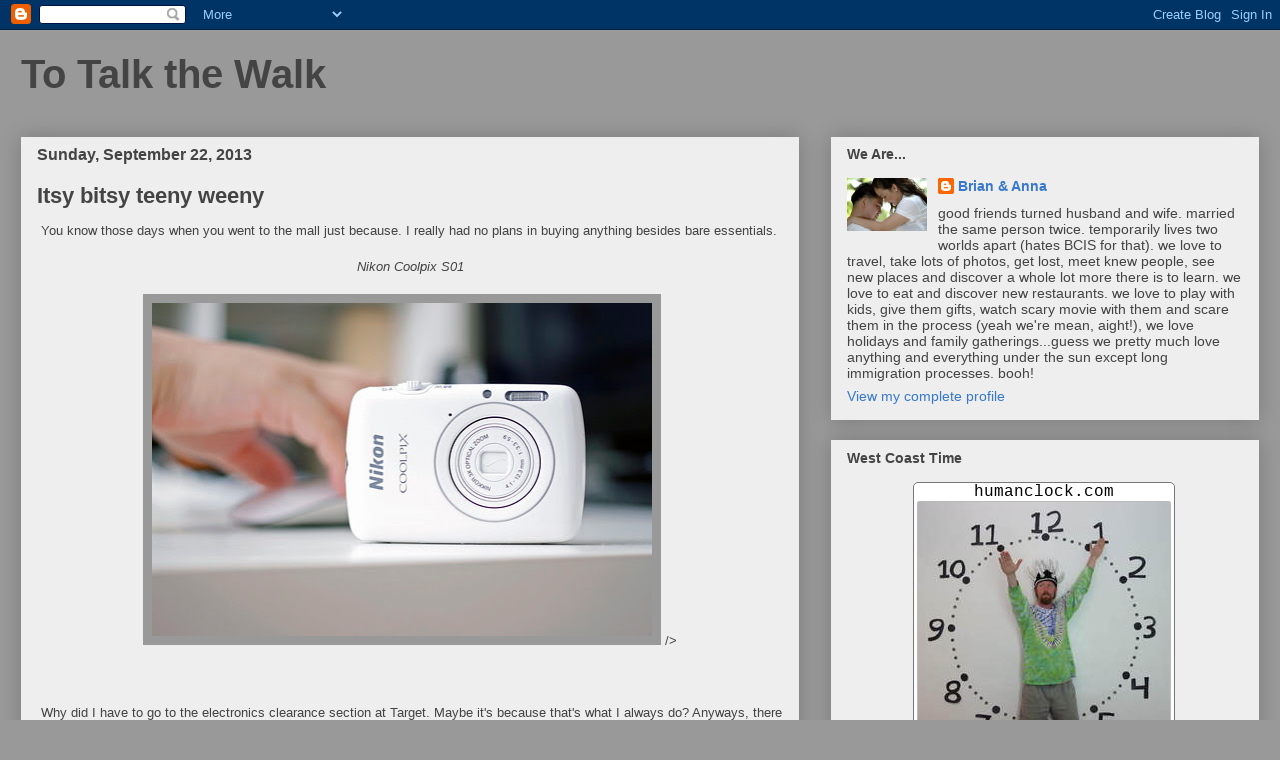

--- FILE ---
content_type: text/html; charset=UTF-8
request_url: https://www.gas-cost.net/syndicate_usd.php?lang=en
body_size: 487
content:
(function(){
document.writeln("<table border=\"0\" bgcolor=\"#FFFFFF\"  cellpadding=\"0\" cellspacing=\"0\"><tr><td>");
document.writeln("<font size=\"-2\" color = \"black\" ><a href=\"http://www.gas-cost.net\">Gas Price by GAS-COST.NET &#169; </a></font>");
document.writeln("</td></tr><tr><td>");
document.writeln("<font color=\"black\">");
document.writeln("<table border=\"1\" bgcolor=\"#FFFFFF\"  cellpadding=\"0\" cellspacing=\"0\">");
document.writeln("<tr bgcolor=dcdcdc>");
document.writeln("<td align=center><center><font color=\"black\"><b>Date</b></td>");
document.writeln("<td align=center><center><font color=\"black\"><b>Regular</b></td>");
document.writeln("<td align=center><center><font color=\"black\"><b>Premium</b></td>");
document.writeln("<td align=center><center><font color=\"black\"><b>Diesel</b></td>");
//document.writeln("<td align=\"center\"><font color=\"black\"><b>Trades</b></td>");
//document.writeln("<td align=\"center\" colspan=\"2\"><font color=\"black\"><b>Volume</b></td>");
document.writeln("</tr>");
document.writeln("<tr><td >2026/01/28 - 05:06 CST</td>");
document.writeln("<td><b>3.17</b></td>");
document.writeln("<td><b>4.06</b></td>");
document.writeln("<td><b>3.60</b></td>");
document.writeln("</tr>");
document.writeln("<tr><td >1 Year Forecast</td>");
document.writeln("<td><b>3.28</b></td>");
document.writeln("<td><b>4.46</b></td>");
document.writeln("<td><b>3.97</b></td>");
document.writeln("</tr>");

document.writeln("</table>");
document.writeln("</font>");
document.writeln("</td></tr></table>");
})()


--- FILE ---
content_type: text/html; charset=UTF-8
request_url: https://api.humanclock.com/iframe.php?mode=amd
body_size: 1216
content:
<!DOCTYPE html>
<html lang="en-us">    
  <head>
    <meta http-equiv="content-type" content="text/html; charset=utf-8" />
    <meta name="keywords" content="time,clock,human,picture,tandy 100 webserver,photo" />
    <meta name="description" content="A picture clock of someone holding the current time up for all 1,440 minutes in a day" />
    <title>The Human Clock&#8482;: Home</title>
    <script type="text/javascript">
      
      var cfg_apiSrc = 'https://api.humanclock.com/aj_apiphoto.php'; 
      var cfg_photoSrc = 'https://photos.humanclock.com';
      var cfg_staticFiles = 'https://humanclock.com/static'; 
      var cfg_cookieDomain = ''; 

      var systemEpoch = 1769598412;

      var skipCookieLoadFlag = 0;
      var lf = 0;
      var calendarFlag = '0';
      var mode = 'amd';
      var oudf = 1;
      var f = '';
      var filters_h = '';
      var tzo = '';
      var imgWidth = 252;
      var imgHeight = 252;
      var ctUrl = 'https://humanclock.com';
      var ctType = '_blank';
      var lastWidgetData = '';
    </script>
  



<link rel="stylesheet" href="https://humanclock.com/static/css/20231106072112_10.css" type="text/css" />


<script async src="https://www.googletagmanager.com/gtag/js?id=UA-38554603-2"></script>
<script>

  window.dataLayer = window.dataLayer || [];
  function gtag(){dataLayer.push(arguments);}
  gtag('js', new Date());

  gtag('config', 'UA-38554603-2', { 'anonymize_ip': true });

</script>
    <style type="text/css">
.clk { width:252px; height:252px; }
      #main{width:260px;height:280px;}.clk{left:3px;}#secondsBar{top:249px;left:12px;font-size:11px;width:245px;}.secsChar{width:4px;}#nsrant{top:240px;}

    </style>

</head>
<body>
<div id="main">
  <div id="title">humanclock.com</div>
  <div style="position: relative;">
    <div id="jsClock">
      <div id="textClock" class="clk"><br /><div id="textClock_time"></div><br /><span id="textClock_error" class="errorMsg"></span></div>
      <div id="clockC" class="clk"></div>
      <div id="secondsBar"></div>
      <div id="locationText"></div>
    </div>
    <noscript>
      <a href="https://humanclock.com" target="_blank">
	<div class="clk"><img id="nsclockImg" src="https://photos.humanclock.com/B/A/amd-nBApkwsG5YGZ.jpg" width="252" border="0" /></div>
	<div id="nsrant">enable javascript for proper time!</div>
      </a>
    </noscript>
  </div>
</div>


<script src="https://code.jquery.com/jquery-1.12.4.min.js" type="text/javascript"></script>
<script src="https://cdnjs.cloudflare.com/ajax/libs/jquery-easing/1.4.1/jquery.easing.min.js" type="text/javascript"></script>

<script src="https://humanclock.com/static/js/20231106072116_10.js" type="text/javascript"></script>





</body></html>


--- FILE ---
content_type: text/html; charset=UTF-8
request_url: https://www.clocklink.com/scripts/PSP/ClockLink/TimeGen.dll?TimeZone=&Clock=html5-world&action=timezone_collection&collection=undefined,undefined,undefined,idl,AKST,PST,MST,CST,EST,AST,GMT-0300,NST,WET,CET,EET,R2T,IRST,USZ4,GMT0600,AFT,GMT0530,GMT0800,USZ6,GMT0900,USZ9,GMT0930,USZ10,USZ11,GMT-0500,CLST,GMT-0400,BRWST,BRST,GMT,MX-CST,MX-MST,MX-PST,GMT0100,EG-EET,GMT0200,GMT0300,GMT0400,GMT0500,GMT0630,GMT0700,USZ7,ACST,AEST,GMT1000,USZ8,NZT,AWST,AHST,GMT-0600,GMT-0700,WAT,BST,Venezuela_Caracas,GRST,GMT545,
body_size: 2185
content:
{"undefined":{"Hour":"11","Minute":"06"},"idl":{"Hour":"11","Minute":"06"},"AKST":{"Hour":"02","Minute":"06"},"PST":{"Hour":"03","Minute":"06"},"MST":{"Hour":"04","Minute":"06"},"CST":{"Hour":"05","Minute":"06"},"EST":{"Hour":"06","Minute":"06"},"AST":{"Hour":"07","Minute":"06"},"GMT-0300":{"Hour":"08","Minute":"06"},"NST":{"Hour":"07","Minute":"36"},"WET":{"Hour":"11","Minute":"06"},"CET":{"Hour":"12","Minute":"06"},"EET":{"Hour":"13","Minute":"06"},"R2T":{"Hour":"14","Minute":"06"},"IRST":{"Hour":"14","Minute":"36"},"USZ4":{"Hour":"16","Minute":"06"},"GMT0600":{"Hour":"17","Minute":"06"},"AFT":{"Hour":"15","Minute":"36"},"GMT0530":{"Hour":"16","Minute":"36"},"GMT0800":{"Hour":"19","Minute":"06"},"USZ6":{"Hour":"18","Minute":"06"},"GMT0900":{"Hour":"20","Minute":"06"},"USZ9":{"Hour":"21","Minute":"06"},"GMT0930":{"Hour":"20","Minute":"36"},"USZ10":{"Hour":"22","Minute":"06"},"USZ11":{"Hour":"23","Minute":"06"},"GMT-0500":{"Hour":"06","Minute":"06"},"CLST":{"Hour":"08","Minute":"06"},"GMT-0400":{"Hour":"07","Minute":"06"},"BRWST":{"Hour":"07","Minute":"06"},"BRST":{"Hour":"08","Minute":"06"},"GMT":{"Hour":"11","Minute":"06"},"MX-CST":{"Hour":"05","Minute":"06"},"MX-MST":{"Hour":"04","Minute":"06"},"MX-PST":{"Hour":"03","Minute":"06"},"GMT0100":{"Hour":"12","Minute":"06"},"EG-EET":{"Hour":"13","Minute":"06"},"GMT0200":{"Hour":"13","Minute":"06"},"GMT0300":{"Hour":"14","Minute":"06"},"GMT0400":{"Hour":"15","Minute":"06"},"GMT0500":{"Hour":"16","Minute":"06"},"GMT0630":{"Hour":"17","Minute":"36"},"GMT0700":{"Hour":"18","Minute":"06"},"USZ7":{"Hour":"19","Minute":"06"},"ACST":{"Hour":"21","Minute":"36"},"AEST":{"Hour":"22","Minute":"06"},"GMT1000":{"Hour":"21","Minute":"06"},"USZ8":{"Hour":"20","Minute":"06"},"NZT":{"Hour":"00","Minute":"06"},"AWST":{"Hour":"19","Minute":"06"},"AHST":{"Hour":"01","Minute":"06"},"GMT-0600":{"Hour":"05","Minute":"06"},"GMT-0700":{"Hour":"04","Minute":"06"},"WAT":{"Hour":"13","Minute":"06"},"BST":{"Hour":"11","Minute":"06"},"Venezuela_Caracas":{"Hour":"07","Minute":"06"},"GRST":{"Hour":"08","Minute":"06"},"GMT545":{"Hour":"11","Minute":"06"},"shared_seconds":"53"}

--- FILE ---
content_type: text/html; charset=UTF-8
request_url: https://www.breehive.com/b/stats?style=BLACK_TRANSPARENT&timeRange=LAST_MONTH&token=APq4FmAeMjc1OmThc9vN4zlkkdQ-H8YSQYffXFkH8HOL7XN4kn9VckrKvo9VBwEpB4dwUh4wloUeEc61KSXASggi0IuguOQnhQ
body_size: 42
content:
{"total":4640,"sparklineOptions":{"backgroundColor":{"fillOpacity":0.1,"fill":"#000000"},"series":[{"areaOpacity":0.3,"color":"#202020"}]},"sparklineData":[[0,23],[1,22],[2,21],[3,22],[4,23],[5,29],[6,12],[7,14],[8,15],[9,18],[10,19],[11,24],[12,29],[13,17],[14,19],[15,20],[16,16],[17,14],[18,17],[19,15],[20,20],[21,49],[22,24],[23,26],[24,41],[25,32],[26,40],[27,99],[28,34],[29,9]],"nextTickMs":514285}

--- FILE ---
content_type: application/javascript
request_url: https://humanclock.com/static/js/20231106072116_10.js
body_size: 5871
content:
var gbl_lastURL="",currentDisplayEpoch=0;function ch_preStartup(){"undefined"!=typeof jsClockAutoQueue&&null!=jsClockAutoQueue&&jsClock.addItemsToQueue(jsClockAutoQueue.data),$("#main").click((function(){re=/-([\w]+?)\.jpg/,tmp=gbl_lastURL.match(re);try{void 0!==tmp[1]&&(document.cookie="passGUID="+escape(tmp[1])+";path=/;domain="+cfg_cookieDomain)}catch(e){}window.open(ctUrl,ctType)})),$("#jsClock").show()}function ch_tick(){jsClock.writeSecondsBar()}function cb_addLightContent(e){data=e.item,newContent='<img id="img_'+e.startEpoch+'" src="'+cfg_photoSrc+"/"+data.url+'" width="'+imgWidth+'" style="display: none; position: absolute; left: 0px; top: 0px;" />',$("#clockC").append(newContent),0!=oudf||null!=typeof data.oud&&"1"==data.oud||($("#img_"+e.startEpoch).on("mouseover",(function(){$(this).animate({top:"-"+imgHeight+"px"},{queue:!1,duration:50,easing:"easeOutBounce"})})),$("#img_"+e.startEpoch).on("mouseout",(function(){$(this).animate({top:"0px"},{queue:!1,duration:400,easing:"easeOutBounce"})})))}function ch_queueActivate(e){if(e.startEpoch!=currentDisplayEpoch){if($("#textClock_error").text(""),$(".preloadedImage").length&&0==currentDisplayEpoch)return currentDisplayEpoch=$(".preloadedImage").attr("id").split("_")[1],void(gbl_lastURL=$(".preloadedImage").attr("src"));gbl_lastURL=$("#img_"+e.startEpoch).attr("src"),$("#img_"+e.startEpoch).fadeIn(500,(function(){$("#img_"+currentDisplayEpoch).remove(),currentDisplayEpoch=e.startEpoch})),$("#locationText").html(e.item.locTxt)}}function ch_getCustomSendVars(){return{destHandler:"dh_photoData",mode:mode,tzo:tzo,f:f}}function cb_ch_dataFailure(e){console.dir(e),$("#textClock_error").text("(error, try reloading)")}$(document).ready((function(){jsClock.init(!0)}));var jsClock=function(){var e=0,o=0,n=0,a=0,c=0,u=[],d=0,s=0,p=(new Date).getTime();return clockTick=function(){-1!=e&&loadQueue();var t=dequeue();t.length>0&&"undefined"!=typeof ch_dequeuedCleanup&&ch_dequeuedCleanup(t),void 0!==ch_tick&&ch_tick();var n,r=(new Date).getTime();if(0==o)n=1e3;else{if((n=1e3-(r-p-1e3*o)+1e3)<-2e4)return void location.reload(!0);n<300&&(n=0),n>1500&&(n=1500)}o++,setTimeout(clockTick,n)},loadQueue=function(){var o=0,n=getCurrentEpoch();if(t=new Date(1e3*n),u.length>0){if(n+300<(o=u[u.length-1].endEpoch))return;if(o-n>20)return}if(!(e+20>n||(e=n,jsClock.isActive()))){neededEpoch=0!=o?o:n,now=new Date(1e3*neededEpoch),year=now.getYear(),year<1900&&(year+=1900);var r=year+"-"+(now.getMonth()+1)+"-"+now.getDate()+"-"+now.getHours()+"-"+now.getMinutes()+"-"+now.getSeconds();if(sendVars={epoch:neededEpoch,dt:r,rcnt:++a},"undefined"!=typeof lf&&1==lf&&(sendVars.lf=1),void 0!==ch_getCustomSendVars)for(i in tmp=ch_getCustomSendVars(),tmp)sendVars[i]=tmp[i];c=1,$.ajax({type:"GET",url:cfg_apiSrc,data:sendVars,dataType:"json",success:function(e,t){void 0!==e&&null!=e&&0!=e.responseStatus||cb_ch_dataFailure(t),-2==e.responseStatus?"undefined"!=typeof cb_switchToLoggedOut&&cb_switchToLoggedOut():addItemsToQueue(e.data),c=0},error:function(e){cb_ch_dataFailure(e),c=0}})}},dequeue=function(){if(0==u.length)return!1;var e=getCurrentEpoch();for(i in dequeuedItems=[],t="",u)r=new Date(1e3*u[i].startEpoch),t+="  "+u[i].divID+"->"+r.getHours()+":"+r.getMinutes()+"-"+u[i].startEpoch+" "+u[i].locTxt;for(;u.length>0;){if(tmp=u[0],!(e>=tmp.endEpoch)){if(e>=tmp.startEpoch&&e<tmp.endEpoch){if(void 0!==ch_queueActivate&&(ch_queueActivate(tmp),n!=tmp.startEpoch)){var o=0;tmp.endEpoch-e>20&&(o=5+Math.floor(7*Math.random())),nextItem=u[1],"undefined"!=typeof nextItem&&nextItem.startEpoch>d&&preloadNextItem(o),n=tmp.startEpoch}return dequeuedItems}return e<tmp.startEpoch?dequeuedItems:void 0}dequeuedItems.push(tmp),u.shift()}return dequeuedItems},getDateStr=function(e){return now=new Date(1e3*e),year=now.getYear(),year<1900&&(year+=1900),year+"-"+(now.getMonth()+1)+"-"+now.getDate()+"-"+now.getHours()+"-"+now.getMinutes()+"-"+now.getSeconds()},preloadNextItem=function(e){setTimeout((function(){nextItem=u[1],"undefined"!=typeof nextItem&&loadHeavyContent(nextItem)}),1e3*e)},loadHeavyContent=function(e){d=e.startEpoch,"function"==typeof cb_loadHeavyContent&&cb_loadHeavyContent(e)},addToQueue=function(e){void 0!==e.startEpoch&&void 0!==e.endEpoch&&(e.startEpoch=parseInt(e.startEpoch),e.endEpoch=parseInt(e.endEpoch),u.push(e)),"function"==typeof cb_addLightContent&&cb_addLightContent(e);var t=e.startEpoch-getCurrentEpoch();t<=59&&(t<=jsClock.getPreloadMinimumSecs()?loadHeavyContent(e):e.startEpoch>d&&preloadNextItem(10))},addItemsToQueue=function(e){var t;for(var o in e){var n=e[o],r=parseInt(n.startEpoch);t={startEpoch:r,endEpoch:r+60,item:n.images,navData:n.navData,doodData:n.doodData},addToQueue(t)}},getCurrentEpoch=function(){var e=new Date;return Math.floor(e.getTime()/1e3)+s},{epochToTime:function(e){return new Date(1e3*e)},getCurrentEpoch:function(){return getCurrentEpoch()},getCurrentTimeVars:function(){var e=getCurrentEpoch(),t={};return now=new Date(1e3*e),t.epoch=e,t.suffix="am",t.hour=t.hourMil=now.getHours(),t.minute=now.getMinutes(),t.month=now.getMonth()+1,t.seconds=now.getSeconds(),t.day=now.getDate(),t.year=now.getYear()+1900,t.minute<10&&(t.minute="0"+t.minute),0==t.hour?t.hour=12:12==t.hour?t.suffix="pm":t.hour>12&&(t.suffix="pm",t.hour-=12),t},writeSecondsBar:function(){for(var e=jsClock.getCurrentTimeVars(),t="",o=0;o<59;o++)t+='<div class="secsChar">'+(e.seconds==o?"o":"-")+"</div>";59==e.seconds&&(t='<div style="color: #888888;">'+t+"</div>"),$("#secondsBar").html(t)},init:function(t){0==t&&(e=-1);var o=new Date;s=parseInt(systemEpoch)-Math.floor(o.getTime()/1e3),void 0!==ch_preStartup&&ch_preStartup(),clockTick()},qPreview:function(){return u[1]},isActive:function(){return c},getPreloadMinimumSecs:function(){return 20},stopReloader:function(){e=-1},forceDequeue:function(){dequeue()},addItemsToQueue:function(e){addItemsToQueue(e)}}}();


--- FILE ---
content_type: text/plain;charset=UTF-8
request_url: https://widgets.booked.net/weather/info?action=get_weather_info;ver=7;cityID=1931,18247,18244,18114,30558,18406,18806,636,18846,18056;type=2;scode=70241;ltid=3457;domid=w209;anc_id=51584;countday=undefined;cmetric=0;wlangID=32;color=009fde;wwidth=306;header_color=ffffff;text_color=333333;link_color=08488D;border_form=1;footer_color=ffffff;footer_text_color=333333;transparent=0;v=0.0.1;ref=https://www.breehive.com/2013/09/;rand_id=18914
body_size: 874
content:

			var callWidget;
			if(typeof setWidgetData === 'function') {
				callWidget = setWidgetData;
			} else {
				callWidget = setWidgetData_18914
			}
		
				callWidget({ "results": [ { "widget_type":"2", "html_code":" <div class=\"weather-customize\" style=\"width:306px;\"> <div class=\"booked-weather-custom-160 color-009fde\" style=\"width:306px;\" id=\"width4\"> <div class=\"booked-weather-custom-160-date\">Weather, 28 January</div> <div class=\"booked-weather-custom-160-main\"> <a target=\"_blank\" href=\"https://www.booked.net/weather/chula-vista-1931\" class=\"booked-weather-custom-160-city\"> Chula Vista Weather </a> <div class=\"booked-weather-custom-160-degree booked-weather-custom-F wmd03\"><span><span class=\"plus\">+</span>68</span></div> <div class=\"booked-weather-custom-details\"> <p><span>High: <strong><span class=\"plus\">+</span>68<sup>°</sup></strong></span><span> Low: <strong><span class=\"plus\">+</span>54<sup>°</sup></strong></span></p> <p>Humidity: <strong>34%</strong></p> <p>Wind: <strong>NW - 7 MPH</strong></p> </div> </div> <div class=\"booked-weather-custom-160-main\"> <a target=\"_blank\" href=\"https://www.booked.net/weather/tokyo-18247\" class=\"booked-weather-custom-160-city\"> Tokyo Weather </a> <div class=\"booked-weather-custom-160-degree booked-weather-custom-F wmd18\"><span><span class=\"plus\">+</span>43</span></div> <div class=\"booked-weather-custom-details\"> <p><span>High: <strong><span class=\"plus\">+</span>46<sup>°</sup></strong></span><span> Low: <strong><span class=\"plus\">+</span>40<sup>°</sup></strong></span></p> <p>Humidity: <strong>30%</strong></p> <p>Wind: <strong>NNW - 16 MPH</strong></p> </div> </div> <div class=\"booked-weather-custom-160-main\"> <a target=\"_blank\" href=\"https://www.booked.net/weather/sapporo-18244\" class=\"booked-weather-custom-160-city\"> Sapporo Weather </a> <div class=\"booked-weather-custom-160-degree booked-weather-custom-F wmd22\"><span><span class=\"plus\">+</span>27</span></div> <div class=\"booked-weather-custom-details\"> <p><span>High: <strong><span class=\"plus\">+</span>28<sup>°</sup></strong></span><span> Low: <strong><span class=\"plus\">+</span>20<sup>°</sup></strong></span></p> <p>Humidity: <strong>76%</strong></p> <p>Wind: <strong>NNE - 5 MPH</strong></p> </div> </div> <div class=\"booked-weather-custom-160-main\"> <a target=\"_blank\" href=\"https://www.booked.net/weather/london-18114\" class=\"booked-weather-custom-160-city\"> London Weather </a> <div class=\"booked-weather-custom-160-degree booked-weather-custom-F wmd03\"><span><span class=\"plus\">+</span>41</span></div> <div class=\"booked-weather-custom-details\"> <p><span>High: <strong><span class=\"plus\">+</span>46<sup>°</sup></strong></span><span> Low: <strong><span class=\"plus\">+</span>36<sup>°</sup></strong></span></p> <p>Humidity: <strong>87%</strong></p> <p>Wind: <strong>SW - 6 MPH</strong></p> </div> </div> <div class=\"booked-weather-custom-160-main\"> <a target=\"_blank\" href=\"https://www.booked.net/weather/toronto-30558\" class=\"booked-weather-custom-160-city\"> Toronto Weather </a> <div class=\"booked-weather-custom-160-degree booked-weather-custom-F wmd03\"><span><span class=\"plus\">+</span>14</span></div> <div class=\"booked-weather-custom-details\"> <p><span>High: <strong><span class=\"plus\">+</span>16<sup>°</sup></strong></span><span> Low: <strong><span class=\"plus\">+</span>8<sup>°</sup></strong></span></p> <p>Humidity: <strong>85%</strong></p> <p>Wind: <strong>W - 15 MPH</strong></p> </div> </div> <div class=\"booked-weather-custom-160-main\"> <a target=\"_blank\" href=\"https://www.booked.net/weather/seoul-18406\" class=\"booked-weather-custom-160-city\"> Seoul Weather </a> <div class=\"booked-weather-custom-160-degree booked-weather-custom-F wmd01\"><span><span class=\"plus\">+</span>23</span></div> <div class=\"booked-weather-custom-details\"> <p><span>High: <strong><span class=\"plus\">+</span>26<sup>°</sup></strong></span><span> Low: <strong><span class=\"plus\">+</span>18<sup>°</sup></strong></span></p> <p>Humidity: <strong>21%</strong></p> <p>Wind: <strong>NW - 11 MPH</strong></p> </div> </div> <div class=\"booked-weather-custom-160-main\"> <a target=\"_blank\" href=\"https://www.booked.net/weather/manila-18806\" class=\"booked-weather-custom-160-city\"> Manila Weather </a> <div class=\"booked-weather-custom-160-degree booked-weather-custom-F wmd03\"><span><span class=\"plus\">+</span>85</span></div> <div class=\"booked-weather-custom-details\"> <p><span>High: <strong><span class=\"plus\">+</span>85<sup>°</sup></strong></span><span> Low: <strong><span class=\"plus\">+</span>75<sup>°</sup></strong></span></p> <p>Humidity: <strong>59%</strong></p> <p>Wind: <strong>E - 12 MPH</strong></p> </div> </div> <div class=\"booked-weather-custom-160-main\"> <a target=\"_blank\" href=\"https://www.booked.net/weather/las-vegas-636\" class=\"booked-weather-custom-160-city\"> Las Vegas Weather </a> <div class=\"booked-weather-custom-160-degree booked-weather-custom-F wmd03\"><span><span class=\"plus\">+</span>58</span></div> <div class=\"booked-weather-custom-details\"> <p><span>High: <strong><span class=\"plus\">+</span>62<sup>°</sup></strong></span><span> Low: <strong><span class=\"plus\">+</span>44<sup>°</sup></strong></span></p> <p>Humidity: <strong>13%</strong></p> <p>Wind: <strong>ESE - 5 MPH</strong></p> </div> </div> <div class=\"booked-weather-custom-160-main\"> <a target=\"_blank\" href=\"https://www.booked.net/weather/copenhagen-18846\" class=\"booked-weather-custom-160-city\"> Copenhagen Weather </a> <div class=\"booked-weather-custom-160-degree booked-weather-custom-F wmd03\"><span><span class=\"plus\">+</span>30</span></div> <div class=\"booked-weather-custom-details\"> <p><span>High: <strong><span class=\"plus\">+</span>31<sup>°</sup></strong></span><span> Low: <strong><span class=\"plus\">+</span>29<sup>°</sup></strong></span></p> <p>Humidity: <strong>82%</strong></p> <p>Wind: <strong>ENE - 18 MPH</strong></p> </div> </div> <div class=\"booked-weather-custom-160-main\"> <a target=\"_blank\" href=\"https://www.booked.net/weather/berlin-18056\" class=\"booked-weather-custom-160-city\"> Berlin Weather </a> <div class=\"booked-weather-custom-160-degree booked-weather-custom-F wmd03\"><span><span class=\"plus\">+</span>31</span></div> <div class=\"booked-weather-custom-details\"> <p><span>High: <strong><span class=\"plus\">+</span>36<sup>°</sup></strong></span><span> Low: <strong><span class=\"plus\">+</span>30<sup>°</sup></strong></span></p> <p>Humidity: <strong>85%</strong></p> <p>Wind: <strong>E - 11 MPH</strong></p> </div> </div> </div> </div> " } ] });
			

--- FILE ---
content_type: application/javascript
request_url: https://livetrafficfeed.com/static/flag-counter/check.v2.js?ranid=DDkhy6z6Bahy36nk7cr14ci0S3HbBkthQetLREhM3ye5YmYJtH&cookie_id=&clientwidth=1280&clientheight=720&link=https%3A%2F%2Fwww.breehive.com%2F2013%2F09%2F&title=To%20Talk%20the%20Walk%3A%20September%202013&referrer=&row=10&col=3&code=1&flag=1&bg=ffffff&timezone=America%2FNew_York&text=000000&root=0
body_size: 72675
content:
var LTF_FLG_DDkhy6z6Bahy36nk7cr14ci0S3HbBkthQetLREhM3ye5YmYJtH = {"a":"\/9j\/4AAQSkZJRgABAQEAYABgAAD\/\/gA8Q1JFQVRPUjogZ2QtanBlZyB2MS4wICh1c2luZyBJSkcgSlBFRyB2NjIpLCBxdWFsaXR5ID0gMTAwCv\/bAEMAAQEBAQEBAQEBAQEBAQEBAQEBAQEBAQEBAQEBAQEBAQEBAQEBAQEBAQEBAQEBAQEBAQEBAQEBAQEBAQEBAQEBAf\/bAEMBAQEBAQEBAQEBAQEBAQEBAQEBAQEBAQEBAQEBAQEBAQEBAQEBAQEBAQEBAQEBAQEBAQEBAQEBAQEBAQEBAQEBAf\/AABEIAQ8BlgMBEQACEQEDEQH\/xAAfAAABBQEBAQEBAQAAAAAAAAAAAQIDBAUGBwgJCgv\/[base64]\/T19vf4+fr\/xAAfAQADAQEBAQEBAQEBAAAAAAAAAQIDBAUGBwgJCgv\/[base64]\/T19vf4+fr\/2gAMAwEAAhEDEQA\/AP2M8Y+Mf2avgp+zV40\/a+\/a+8bf8FJfH2p\/ED\/gpT\/wUH+ANlZfAX\/god+3H4CtNHs\/BH7dP7ZfhD4Z6Ro3wy8LftofBP4U+DPAngb4T\/BfTPC1np3g\/S9OS0tNI0tYNEvJp768X28hyHF8Q4urgsFVw1KrSwtTFylip1YU3Tp1KNJxi6NGvN1HOtDlTgotc15KyT4MwzCjltGFevCrOM6saKVGMJS5pRnNNqpUprlShK75m72sn08T+Ff7b3\/BLn4w\/EPw18MvCOi\/8FoYfEviy81yw0p\/EH\/BUL9tbQtIFzoOnXmrXKXurXv\/AAVMW1s1udNsLm6sXmYLOFSBjFdSxwN6me8FZrw\/lOMzjFV8vr4fBRoTqUsLXruvNYivSw8fZ\/WcNhaF4zqx5\/aV6dop8vM+WMunhXEUeLM\/y\/h7BzngcTmM8RClisfQxNTCUnhsLXxcnWhlNHNMwkp06EoU\/q+AxD55RdRU6SqVIfp\/8GP2df2T\/jZ4ov8Awrot\/wD8FM\/DV1p+gXXiCS+8R\/8ABX39uzUrGW3tNR0rTXtIoPh9\/wAFH\/HWspdSSatFMkt1pFvpiwwTpNqMN3JZW15+f4TMqeMqSpQo1qbjB1OapPCSi0pRjZLD4qvO\/vJ3cFGyd5J8qf6LxV4fY\/hPL6OY4rN8qx9OtjaeCjRwOE4ow9aM6lDEV1VlPO+HMnwrpxjhpQcaeJniHKcHChKnGrUpetfFn9iX9jr4HfCz4l\/Gv4pfGP8Ab\/8AC\/wy+D\/w\/wDGXxS+Ivib\/h6f\/wAFZtb\/AOEd8CfD\/wAOal4s8Xa7\/Y3h39rjV\/EGr\/2R4f0jUNQ\/szQtK1PWL\/7P9l0zT729lgtpfRPgDn\/H37KP7CHwr8VWXg74lftE\/tv+A9XvPg\/8ZPj8954s\/wCCtH\/BVTQfCuk\/Br9nzUfhfpfxm+IXibx1qP7YNv4J8JeH\/AFz8ZfhzLrM3ifxDpE76dr1zrFhb3mkeHfE99owBwHwU+Cv7A3x88Vah4F8GfEn\/gq\/4V8bWXh+68WWng74+ftlf8F4\/wBljxV4p8K6XqOlaP4i8TfD3w9+058bfhFq\/wATPD\/gvV\/EXhLS\/iDrPw8s\/E+nfDzUfHXw8sfHFz4fufiH4Ji14A+n\/wDh2n+zr\/0Ub9v\/AP8AFsX\/AAVN\/wDoyKAD\/h2n+zr\/ANFG\/b\/\/APFsX\/BU3\/6MigDx\/wCMn7KP7CH7PmneAdU+M37RP7b\/AIAtvip8YPhf8AfhrFrP\/BWj\/gqo+o+PPjL8ZfFVl4O+HPw98J6PYftg3mr694g17V7x7y5h06xuIPDvhXSfE3jrxPcaN4J8JeJ\/EOkAHsH\/AA7T\/Z1\/6KN+3\/8A+LYv+Cpv\/wBGRQB8wfGv4K\/sDfAPxVp\/gXxn8Sf+Cr\/irxte+H7XxZd+DvgH+2V\/wXj\/AGp\/FXhbwrqmo6ro\/h3xN8QvD37Mfxt+Lur\/AAz8P+NNX8O+LdL+H2s\/EOz8Mad8Q9R8C\/EOx8D3PiC5+HnjaLQQDz\/xto\/\/AATL8F+KtD8HWfxl\/wCCr\/xc1fxJ8H\/ht8ftGvP2X\/2t\/wDgv3+194Vuvg18Y9R8c6X8KPiE\/jr9lf4u\/GPwTZ+H\/iPc\/DXx1L4LmvvENtP4j07w3faxpdvc6Q1tfTgHsHxS\/Z2\/4J\/\/AAO\/Zx139rT41\/tAft\/\/AAf+Avhf4f6Z8S\/E3i74pf8ABTv\/AIK\/fD\/WPDvhzW7XT59G03Xfh14s\/ao0j4m6R8QNXvdX0rwzpnwn1Dwdb\/FO\/wDHep6f8PLXwbL46vbbw7KAb+t\/so\/sIeGPFXxY8HeKv2if23\/Cer\/Av4P+Dfj98X7zxZ\/wVo\/4KqeF\/Cvw8+DXj3UfjDpfhr4heJvHWv8A7YOneCbHw\/Jc\/AH4uy6zMfELT+FdO8G3OseKrfRdI1TQr7VAD0Dwn\/wT5\/Zk8aeFfDPjHR\/H3\/BR+z0jxZ4f0bxNpdn4s\/4Kbf8ABXfwF4qtdO13TrbVLG28TeBfHX7V\/hzxt4L8QQW11FFrPhPxj4e0LxV4c1FbnR\/EOjaXq9neWMAB0H\/DtP8AZ1\/6KN+3\/wD+LYv+Cpv\/ANGRQAf8O0\/2df8Aoo37f\/8A4ti\/4Km\/\/RkUAfBf7b2ifsFfsEf8Kx\/4XDr\/APwVR8Sf8LX\/AOE0\/wCEd\/4Vr\/wVH\/4KQ6x9i\/4QX\/hE\/wC1\/wC2v+Eo\/b\/8HfZ\/tP8AwmOmf2d9h\/tHzvIv\/tP2Pyrf7V8Vxhx3lHBX9nf2rhsyxH9p\/W\/Yf2fRwtXk+pfVfa+2+s4zCcvN9bp+z5PaX5Z83JaPN\/QPgV9G\/jj6Qf8ArT\/qZmvCmWf6o\/2H\/aX+s+OzfBe3\/t\/+1\/qf1H+ysizr2vsv7FxX1n2\/1bk9ph\/Ze256nsvjX\/hrr\/gmx\/whX\/Cyf+ED\/wCC5v8Awrr\/AISL\/hEP+E+\/4eF\/8FDP+EK\/4Sz7B\/an\/CMf8JT\/AMPKf7D\/AOEi\/sz\/AImP9i\/b\/wC0vsH+l\/Zvs\/7yvlP+I0cO\/VP7Q\/sPiz6h7f6r9d\/szA\/VPrXJ7T6t9Z\/tX2Pt\/Z\/vPY8\/tOT3+Xl1P2r\/AIp\/+Kf9uf6sf8RF8Ev9ZP7N\/tn\/AFe\/1u4i\/tz+yPrH1T+1f7J\/1M+v\/wBm\/Wv9m+vfV\/qv1j9z7X2nun2V+xDon7BX7e\/\/AAs7\/hT2v\/8ABVHw3\/wqj\/hC\/wDhIv8AhZX\/AAVH\/wCCkOj\/AG3\/AITr\/hLP7I\/sX\/hF\/wBv\/wAY\/aPs3\/CHan\/aP27+zvJ8+w+zfbPNuPsv1fB\/HeUca\/2j\/ZWGzLD\/ANmfVPb\/ANoUcLS5\/rv1r2Xsfq2MxfNy\/VKntOf2duaHLz3ly\/ivjr9G\/jj6Pn+q3+uea8KZn\/rd\/bn9m\/6sY7N8b7D+wP7I+ufXv7VyLJfZe1\/trC\/VvYfWef2eI9r7Hkp+1+tPil+xL+x18F\/Amu\/En4k\/GP8Ab\/8AD\/hLw\/8A2ZBc3MH\/AAVP\/wCCs3iDWNV1jxBrGn+GfCfhHwj4T8M\/tcax4t8d\/EDx34t1jQ\/BPw6+HXgnQ\/EHjv4jeO\/EHh3wN4G8O+IPFviDRtGvvtT+fjwDwt4B\/wCCbvirw5q\/iP8A4Xd\/wU\/8Ff2B8QPgX8NNZ8JfGL9uP\/guj8CPinp3iP8AaZ+KeifBH4BaldfBr41fHbwD8Wo\/h\/8AFf4ta5\/wgHg\/4sf8IUfhZqPiPw58QrP\/AITKP\/hWHxHfwqAe\/wCm\/sS\/sdav8U\/GXwU0\/wCMf7f9x8Tfh\/8AD\/4afFLxd4Z\/4en\/APBWaL+yPAnxg8R\/Fnwn8Otd\/tmf9riLw\/f\/APCReIPgd8UtP\/szTNVvdY0j\/hF\/tWu6fpllrfh251cA9A\/4dp\/s6\/8ARRv2\/wD\/AMWxf8FTf\/oyKAD\/AIdp\/s6\/9FG\/b\/8A\/FsX\/BU3\/wCjIoAP+Haf7Ov\/AEUb9v8A\/wDFsX\/BU3\/6MigA\/wCHaf7Ov\/RRv2\/\/APxbF\/wVN\/8AoyKAD\/h2n+zr\/wBFG\/b\/AP8AxbF\/wVN\/+jIoAP8Ah2n+zr\/0Ub9v\/wD8Wxf8FTf\/AKMigD5A+KXgH\/gm78G\/Heu\/D\/x38bv+Cn8V74M\/sz\/hZ3jTwp+3H\/wXR+JHwT+CH9p6Pp\/ilv8Ahof9of4cfHbxZ8Bf2df7C8C6zoHxP8af8Ly+JHw\/\/wCEB+EXiXwt8XvG\/wDwj\/wy8UeH\/FepAHr\/AI7\/AGUf2EPhn8TPgb8GfHX7RP7b\/h74rftKeIPG\/hn4G\/D65\/4K0f8ABVS48VfEXUfhp8Pdf+KfxBudG0mx\/bBurmDw\/wCC\/BPhy81HxN4s1RNP8K6PqOpeE\/DF9rMPinxz4K0XXwD2D\/h2n+zr\/wBFG\/b\/AP8AxbF\/wVN\/+jIoAP8Ah2n+zr\/0Ub9v\/wD8Wxf8FTf\/AKMigA\/4dp\/s6\/8ARRv2\/wD\/AMWxf8FTf\/oyKAPzy\/a0P7AH7G3xG0X4YfE7Wv8Agq1r2v674J03x5aXngL\/AIKif8FHdU0ePSNU13xJ4et7a5uPEH\/BQTwvepqSXvhfUJZoYtPmtVtZrN0vJJZJ4Lf43iLjjKeGcbSwGPw2Y1q1bCwxcZYOjhqlJU6lWvRjGUq2Lw8lU5sPNtKDjyuLUm21H8a8RPHHhPwzzvC5Dn2X8RYvGYvK6Gb06mUYTLa+Gjhq+Lx2DhCc8Zm+AqququArSlGNGVNU5UmqspSlGHy7\/wANa\/8ABLr0\/wCCyH\/izL\/goB\/9Morwf+ItcOf9AOef+E2B\/wDnl5r7z4L\/AIm18OP+hLxt\/wCG3Iv\/AKJD9Df2S\/gP+xf+2T8Oda+J\/wAMfFn\/AAU10HQNC8bal4Du7Px7\/wAFUP8AgphpesSavpeheG\/ENxc21v4f\/bs8UWT6a9l4o0+KGaXUIbprqG8R7OOKOCe4+y4d4iwXE2Cq4\/AUsVRo0cVPCSjjIUqdV1KdGhWcoxo18RF03DEQSbmpOSknFJJy\/ZfDvxEyTxMyXFZ9kOFzTCYPCZpXyipTzehhKGJliaGEwOMnOEMHjsfSdB0sfRjGUq0ajqRqp0oxjGU+j\/aX\/Zw\/YY\/ZE+FmrfGv46fFH\/gp\/pHwy8O\/b5\/FPibwB+3t\/wAFufjj\/wAIfo+keHNe8Wa34u8a6N8C\/wBob4keIPBnw\/8AD\/h\/w1q+oeI\/iL4p0rSPAnh3yrO11vxFYXur6RbX3vH3p5\/4y+Hf\/BPX4f8Aws+E\/wAXvF3xA\/4K\/wCkeH\/jj8QNS+Fvwt8H\/wDDT3\/BwZf\/AB28UeO9I8OfEvxjqGhf8MzaZ8VL39o3RPs\/gz4P\/EXxn\/afiL4V6Ro8vg7w7\/wlcGoS+H9X0LUdTAPX\/gp+yV+xT+0H4V1Dxb8Mvi1\/wUfnttD8QXXhPxV4a8c\/8FIv+Cx\/wh+JngPxVa6dpWujwz8SfhB8Xf2n\/A3xW+GniDUPC3iHwv440PRvHvgzw5qPiL4e+MfBPxD0G21LwT408K6\/q4B7B\/w7T\/Z1\/wCijft\/\/wDi2L\/gqb\/9GRQAf8O0\/wBnX\/oo37f\/AP4ti\/4Km\/8A0ZFAB\/w7T\/Z1\/wCijft\/\/wDi2L\/gqb\/9GRQAf8O0\/wBnX\/oo37f\/AP4ti\/4Km\/8A0ZFAB\/w7T\/Z1\/wCijft\/\/wDi2L\/gqb\/9GRQAf8O0\/wBnX\/oo37f\/AP4ti\/4Km\/8A0ZFAHj\/jv9lH9hD4Z\/Ez4G\/Bnx1+0T+2\/wCHvit+0p4g8b+Gfgb8Prn\/AIK0f8FVLjxV8RdR+Gnw91\/4p\/EG50bSbH9sG6uYPD\/gvwT4cvNR8TeLNUTT\/Cuj6jqXhPwxfazD4p8c+CtF18AwPH\/7O3\/BP\/4X\/FPwV8GPHH7QH7f+j\/EDx3\/wjn9n2UX\/AAU7\/wCCv2seHPDP\/Cd+I73wV8Lf+FreP9C\/ao1P4f8AwS\/4Xb8QNM1X4Z\/s\/wD\/AAuPxR4E\/wCGgPino+tfC\/4Lf8J38QNH1Pw5aAHv\/wDw7T\/Z1\/6KN+3\/AP8Ai2L\/AIKm\/wD0ZFAB\/wAO0\/2df+ijft\/\/APi2L\/gqb\/8ARkUAeP8Agn4K6J+zX\/wUk\/Z48C\/DX4k\/tP6t4J+KX7EH7dfizxv4O+Nf7ZX7XH7TPhXUvFXwr+PP\/BODR\/h\/4m0\/w9+0l8bfixpHhrxB4a0j4sfEbS7XWfC9no2o3GneLtVsb+5u7Z4YoQD4L+J\/wM+FPx\/\/AOCcd34Q+L+qappHhzR\/+Cuv\/BTnxXp11pHxJ8C\/C25fXbD\/AIKJf8FE9LhtpNf+IPhjxZot5bXOla1q8U+jW2mwatOpF9aX9tHp1yJevB8VYzhGpLMsDTwVWrXpywM44+cqdFU6so4hyi41qDdVTw0OVc7TjztxaWn1XCPAWH8Rcyr5Jiaub0aeFwNTNVLJssxGbYpzoYjDYRRqYfDU6s4Ydxx0ues4qMaipU3JSqRv8J\/Cv9if9kn4PfEPw18TvCPjbW5vE3hO81u\/0lPEX7Uv7KPiPRTda7pt7o9y99omq\/A6fTr9bXS9QurSwjuYZI7fdHdsst\/DDdplnnirm+f5VjMnxeHyKjhsbGhCrUw2Ih7eKoV6WIj7P61iMVQvKpSjze0oVNG+TkdpL9k4X+j7g+FM+y\/iDBVeM8VisuniJ0sPi+EOJqGHqPE4WthJ+1q5RUyvMYKNOvKUfq2Pw7cko1HUpOpTn+4n7AOveHtU+MfiW30nXfDOp3KfDPWZnt9G8W\/s3a9dJAvinwYjTSWfwe+FfgfxNHbrJJGj3N9q1xoSSSRRXWnTahNplzafH5HOnLF1FGpTm\/q83aFXLqjt7WjrbCYWjUS21lNwu0nFycWuvxnweNw\/C+AnicDjsNTef4WKqYrLePMHTc3l2aNQVXijiPN8vlNxjKSp0cNDGOMZSp140Y4inV+nP+Cm3hPxV49\/4Jt\/8FBvAvgXwz4g8aeNvGn7EH7V\/hPwd4O8J6NqPiPxV4s8VeI\/gN4+0fw94Z8M+HtHtrzV9e8Qa7q95Z6Xo2jaXZ3Wo6pqN1bWNjbT3M8UTfVH8zHwB8e\/jl+yP+2P8fb\/AMQ\/C7X\/AA\/\/AMFBP2fPh1\/wSg\/4Kn+AP2m\/Av7FXjvRPjx4q1PTvjT40\/YEvvDPwItrz4NeN4bnw98YP2jPBPwn+NGj\/AzwtP4x8F+KviBqPgfxlL4J1SKTwfr2qaIAewfsd\/tEeDvif+1Ppnw98AftW\/s\/\/wDBTTwl4Z\/Z\/wDjBrek\/tdfDuw+BPiP47fszfaPiL+z4t\/8C\/2i\/in+zRcQ\/BLWP+GstT1S88YfCLSPBXwd\/ZSx4O\/YovrXxH4W\/aO8W+Gde+KvgoA\/X6gAoA\/IH\/gsH8WP2WPg\/wDDD4AeIvjl8S\/2f\/hd8Tbn9r\/9gr\/hWuu\/Ffxl8OvBPju4+FnhD\/gpr+wb8Uv2jv8AhBtT8X6lpniCX4f+F\/D\/AMP\/AAR8Rfjb\/YE7eHNE0fwT4V8XeO\/s1l4b0jULIA+3\/ij+2h+zB8HPCv7N\/jrx18X\/AA\/H4J\/a8+MHwf8AgR+zZ4x8J2XiD4keFfi58TPj9p2oax8HdL8M+Ifhvo\/izSF8P+PdI0u81TRvH+qXmnfD1dOFtfX3im0tr6xluQD5f\/bWs\/2e\/hZ8U9A+MXib9vz4gfsH\/G34w\/D\/AEr4T2OkfCe\/\/Zn8V\/FP9rXw58FPEfivxT8O\/hp8NPgX+0X+z3+034t+K\/xA+Hni39oHxza+DfBv7Lnw9tfin4\/8R\/HDTfB\/iHTfiNqcnwi0Tw6AfAHw6+Gvwd\/Y1+Fn7GOn\/tNf8FMfiB\/wSx\/aa07\/AIJgfsE\/s0fFTwjqXjL9hPwr8LPiD\/wy74c+J0C6T4N+Iv7XX7N3xy+H\/wARviB8K\/iB8V\/ihpnxLsPgJ8UtT\/4Rjw54q+E+u+PNB07RfiB8LPEXjAA4D\/goBpv7fXxp\/wCCdvxO\/aw+LHwO\/Z\/1bw\/rH\/BEHxJ4j8ZfCn4n\/Ff40fs\/+O\/2NP2p\/iX+y7+0DL+2r4\/+G\/7P9z+zl8arLxz8QLz4ZePfBvwi+H9n8Yfi\/wCBviL8KdH8JfF74SaJ418CeH\/2g\/jnrXjgA9\/+JHhz4p3\/APwVN8WfG74l+AP+Fh\/Dj4LfsAf8E1\/Hn7R\/7KvwnvPEfxR+y\/FMftFf8FItf+H\/AO0L8NBH4K8IeLf2qf8AhjTxb4b8Za94N+BGpfDbw34j+JX\/AAl+m\/tK\/Cf4b6t+2P8As0fsx\/BfxiAfu94T8WeFfHvhXwz468C+JvD\/AI08E+NPD+jeLPB3jHwnrOneI\/Cvizwr4j0621jw94m8M+IdHubzSNe8P67pF5Z6po2s6XeXWnapp11bX1jcz208UrAHQUAFAH8uf\/Byf\/zZf\/3cX\/7wmv5z8f8A\/mkv+69\/7xj\/AFY\/Zj\/83u\/7xt\/7\/wAfMP8Aw8f\/AGRv+GC\/+FX\/APDKnwX\/AOE9\/wCF6\/2t\/wAM+\/ZviF\/wiH9lf8K4\/sb\/AIXt\/wAJR\/Z39j\/8Jh\/af\/FP\/wBh\/wBs\/avsn+l\/2d5H+kV87\/r9wv8A6l\/2d\/q1lH13+2faf2Hy476r7P8As\/2P9tfWfZex+t+0\/cex9rzcnvcnLqfqn\/EtHjD\/AMTBf61f8Ra43\/1e\/wBQvqn\/ABET2vDn9sfW\/wDWb67\/AKgf2V9a+u\/2N9V\/4Ufr\/wBS9l7X9z9Z9p+7Pp7\/AINsP+b0P+7dP\/e7V9F4Af8ANW\/90H\/3sn5X+04\/5sj\/AN5J\/wDfBP2N\/wCCmf8Ao37Luj+Irn\/R\/D\/w\/wD2v\/8AgnF8WPHmuz\/utH8E\/Cz4P\/8ABRL9ln4pfFv4l+LtTk22Xhv4f\/C74ZeEPFnxF+IvjLWZ7Lw54J8CeF\/EXi7xNqWmeH9E1LULb+jD\/Kc+YP25f2kfgF+2D+yXcaP+yv8AtKeH\/H1tpP7b\/wDwSb8P33x2\/Zx1bwX8VPCvgDxV4x\/4KefsrWulr4Q+J954b+Jf7PniH4weBo9PtvGOr\/DHWYvHmo+CtO1n4a+Ifiv8OE8E\/FDwKvjMA7\/9k74aeNPhX\/wUk\/bY8PeOv2hfjB+0pq95+xB\/wTe1m38dfGvRfgFoPirSdOuPjz\/wVNsYfCen2f7OfwO+APgmTw\/Y3OnXmsWtzqng7UvFT6jr2qxX3ia80iHQ9L0YA\/V+gAoAKACgAoAKAPwh\/ae\/aY\/YW+Inxv8A2t\/2Ofj1+2F+zB+w38KdG8QaB4N\/bB8C+LPi3+zd8G\/j7+3d4g+LP7NXwcvtd0TxNefE9Z9c8OfswXX7LnjTwF8FtZ+MPgR9G\/ag8feNNEufBvwu+LH7M\/hb9lvS9U\/aOAPQP+CiP7Qv7F\/wB\/bM\/wCCaesfF\/44\/swfBX4rRftP33iz4jap8SfiX8Kfhx8Qo\/gFo3\/BP7\/gqR4F+GvibxtfeKNa0bxInwf0n4yfFTxL4O8Dazrso8F2PxM+I+ueHtAuYvFPjC\/s9RAP2eoAKACgD8Q\/+ClX\/BWb9nT9g\/46+E\/hF8Xf2ctc+L\/iTxF8JtC+JFl4m0y28DzQWGh6v4z8ceGbbQ2bxLG9\/wCdbX\/g7U9SZYitoBqEHl\/vnuHT8p468Rsk4QzfDZbmWSVcyr18uo46FenHCtQpVcVi6EaX79Od4zwtSpo+X3421ba\/tr6Nv7P\/AIg+lXwLm3iHlPE3BWTYfJuLMdwZPCcR5PjMwx1Svl2T5Fnsq9Kth8PVhDCTjxDRp06TkpRrUsRUcUpQ5vyV8H\/8F+f2UPDvxF8e+LtY\/Zr+I3ifwz4mVR4b8EXmifCaCz8LmZ4p7tZL03NzDfpbvGdO0X7DpeifZNHaSPVl12\/kS9t\/znDeMXDtDHYzFVcjx2IoV1+4wk6WXqOHu1KV5XkpcrXs6XJTpctJtVPbTamv65zv9kZnGZ8L8O5Jgcw8HMozXK+ZZtn9DIMzqVs4jCE6FG1BZVSnQ9rTaxGPWJxeYe2xig8G8uwsJYep\/Q3\/AME1f21\/hZ+3h8C\/Fnxe+EXwq1H4QeG\/Dnxa1\/4cX3hrU4vD0M99rmk+EfAvii515V8NIlgY7uw8YaZZbpQbvzdNlEjNCICf2jgXirL+L8oxGZZbl88toUMxrYGdCoqKc6tPDYTESrL2CULShiqcNfevB30sf53\/AEkvoy5n9FTjnKvDzNc34fzrEZzwngeNIYrhzA18vwNOjmOcZ7kiw9WjiKVKc8XGrw7VqTqqLjKjVoRvzQlGPF\/8FoPix8LPhR\/wSy\/b3\/4Wl8S\/h\/8ADX\/hZX7IH7Uvwn+HX\/Cf+MvDng7\/AIT74p+Mf2dfin\/wiPw08Ff8JFqWnf8ACVfEDxV\/Z2of8I54N0L7f4j1z7Be\/wBmabdfZZ9n2h\/PhwH7ZHibwd+1lqn\/AASd8R\/s0ftR\/wBneEvH37f\/AMR\/+EK\/aX\/Zc8Q\/An4r+T\/wiv8AwTj\/AOCllh4j\/wCEG17x\/wCBvjv8Etf8zU\/DmveAPE39reCvFX9l7\/ENlYf2H4t06y1bRwD1\/wD4JpaNqPhr4e\/tAeF\/if4s8QfEP9rbwr+0\/wCL\/Cn7anxN8TW3hXS9R+LHxl8MfDP4R6D8I\/i9beF\/ht4Z8KfCH4feH\/iz+xDp\/wCyT8RvCfwr+GNhqkHwn8K+J9G+GvxW8Z\/EP9onwr8Z\/HviUA\/R+gAoAKACgAoAKAPxh\/4KI\/tC\/sX\/AAB\/bM\/4Jp6x8X\/jj+zB8FfitF+0\/feLPiNqnxJ+Jfwp+HHxCj+AWjf8E\/v+CpHgX4a+JvG194o1rRvEifB\/SfjJ8VPEvg7wNrOuyjwXY\/Ez4j654e0C5i8U+ML+z1EA8f8A2sv+Kf8AAH\/BbX9lLWP9A\/aH\/wCCj3\/Cff8ADC3wql+bxH+1B\/wsr\/gmB+y\/+yLY\/wDCqWi36Zrn\/CA\/G34UeN7f9oDzL+1\/4Zg+Fllov7RH7SH\/AAqr9njxj4M+KfiAA\/f6gAoA+APiN\/ylN\/Y3\/wCzAP8AgpZ\/60V\/wSdoAP8Agmn\/AMm6\/Eb\/ALP\/AP8AgrF\/69N\/bIoA+\/6ACgAoAKACgAoAKACgAoAKACgAoAKACgAoAKACgAoAKACgAoAKACgAoAKACgAoAKACgAoAKACgAoAKACgAoAKACgAoAKACgAoAKACgAoAKACgAoAKAPgD4jf8AKU39jf8A7MA\/4KWf+tFf8EnaAPDP2T\/2kfg7+zJ+yj4h8WfGfxJq3hzRvGP\/AAUy\/wCCq3w98MHQ\/AnxA+Imq6x4vv8A\/gpd+3Z4qttItfD3w18LeL\/EPPh7wh4j1Se\/l0uPS7S30uYXd7BJLbRzeRnOe5XkFDD4nNa9ShSxWKjgsP7HB43HVKuKnRr4iNKNDAYfE1v4GGr1JTdNU4xpvmmm4p\/onht4U8deLma5tkvAWVYLNcfkWQ1+J83WY8R8M8L4PA5HhszyrJquOrZpxZnGR5Z\/yM88yrB08NDGTxdarjIexw9SEKsqb7v\/[base64]\/DD9m741f8LH8c6F4Qv\/Hmq6H\/AMK4+LXhD7L4U0vWtA8PX2q\/2n488B+F9Hn8jWPFGhWf2G21CbUpft32iGzktba8nt\/a4f494T4pxtXL8izX69jKOFnjKlH6jmWF5cNTq0aE6ntMZg8PSdquIox5IzdR8\/MouMZOP5j4u\/RN+kB4EcN4Hi\/xW4A\/1V4dzHPMNw3gsw\/1q4Kzz22dYzAZnmeHwX1ThviPOMdT9pgcnzGv9Yq4anhIfV\/ZVK8a1ahTq\/ddfYH86HgHwL\/ax\/ZY\/ag\/4Sn\/AIZo\/aW\/Z\/8A2iP+EH\/sT\/hNf+FF\/GT4dfFv\/hD\/APhJv7X\/AOEb\/wCEp\/4QDxH4g\/4R\/wD4SD\/hH9e\/sT+1vsn9q\/2Jq\/2D7R\/Zt55IAfAv9rH9lj9qD\/hKf+GaP2lv2f8A9oj\/AIQf+xP+E1\/4UX8ZPh18W\/8AhD\/+Em\/tf\/hG\/wDhKf8AhAPEfiD\/AIR\/\/hIP+Ef17+xP7W+yf2r\/AGJq\/wBg+0f2beeSAe\/0AFABQAUAFAHj\/wAR\/wBoX4BfBzxV8MfAvxd+OPwf+Ffjb42eIG8J\/Bnwd8R\/iX4L8D+Kvi54qTUfD+jv4Z+GPh7xPrWl6v498QLq\/izwrpbaN4Vs9W1FdR8S+H7E2wudZ06K5AMDx\/8AtY\/ssfCj4p+CvgX8Uv2lv2f\/AIa\/G34lf8I5\/wAK6+Dvj\/4yfDrwd8U\/H3\/CY+I73wf4R\/4Qr4e+IvEeneLfFX\/CVeLdO1Dwt4c\/sLSL\/wDtzxHYXuiaZ9q1O1ntUADx\/wDtY\/ssfCj4p+CvgX8Uv2lv2f8A4a\/G34lf8I5\/wrr4O+P\/AIyfDrwd8U\/H3\/CY+I73wf4R\/wCEK+HviLxHp3i3xV\/wlXi3TtQ8LeHP7C0i\/wD7c8R2F7ommfatTtZ7VAD3+gAoAKAPm\/8AaD\/a5\/Z6\/ZY\/4RH\/AIXz8Qf+EE\/4Tv8At\/8A4RX\/AIpTxv4n\/tX\/AIRj+xf7c\/5E3w14h+w\/Yf8AhIdH\/wCQl9j+0\/bP9D+0fZ7ryPHzbP8AKcj+r\/2pi\/qv1r2vsP3GJr8\/sPZ+1\/3ejW5eX21P4+Xm5vdvaVviOMvEfgzw\/wD7N\/1uzn+yf7W+uf2f\/wAJ2a4\/6x9Q+q\/W\/wDkWYHG+y9l9dw38f2XtPa\/uufkqcngn\/D1X9hD+x\/+Eh\/4XVqv\/CP\/AG7+zP7c\/wCFMfHn+x\/7S8rzv7P\/ALT\/AOFYfYvt3k\/vvsnn+f5X7zy9nNfK\/wDEV\/Dv+1v7B\/1ry3+3Pqf9o\/2N\/tH9rf2f7T2P17+zvYfXPqftf3X1r2PsPae5z82h8z\/xHXww\/sr+3f7dzH+xPrn9n\/2x\/qjxn\/Zf1\/2ftfqX9of6vfVPrfsv3n1b2vtvZ+\/ycup73+z5+1z+z1+1P\/wl3\/ChviD\/AMJ3\/wAIJ\/YH\/CVf8Up438Mf2V\/wk\/8AbX9h\/wDI5eGvD3277d\/wj2sf8g37Z9m+x\/6Z9n+0Wvn\/AFWU5\/lOefWP7Lxf1r6r7L2\/7jE0OT2\/tPZf7xRo83N7Gp8HNy8vvWvG\/wBNwb4j8GeIH9pf6o5z\/a39k\/U\/7Q\/4Ts1wH1f6\/wDWvqn\/ACM8Dgva+1+pYn+B7X2fsv3vJz0+f1D4pfFj4WfA7wJrvxS+NfxL+H\/wf+GXhf8Asz\/hJviL8UvGXhz4f+BPDv8Abesaf4d0b+3fF3izUtI8P6R\/a\/iDV9K0LTP7Q1C3+36xqen6Za+be3ttBL7B9ueQaN+27+xf4j+DXiz9ozw9+13+zBrv7PngLxBbeE\/HXx20b4+\/CnVPg14L8VXk\/hm1s\/DPiz4n2PiyfwT4c8QXVz408HW9to2sa5Z6jPP4s8MwxWzSa9pa3QB3\/wAFP2hfgF+0p4V1Dx1+zn8cfg\/8fvBOk+ILrwnqnjH4KfEvwX8VPCum+KrHTtK1i+8M6h4h8C61r2kWfiCz0jXdD1S60a4vI9Rt9O1nSr6a2S21GzlmAPYKACgAoAKACgAoA5\/xN4s8K+C9OttY8Y+JvD\/hPSLzxB4T8J2eqeJtZ07QdOuvFXj3xVo3gXwL4Ztr7VLm1tp\/EHjTxt4j8PeDvCejRStqPiPxVrujeHtHtrzV9UsbOcA8g+On7WP7LH7L\/wDwi3\/DS\/7S37P\/AOzv\/wAJx\/bf\/CFf8L0+Mnw6+En\/AAmH\/CM\/2R\/wkn\/CLf8ACf8AiPw\/\/wAJB\/wj\/wDwkGg\/23\/ZP2v+yv7b0j7f9n\/tKz84A9\/oAKACgDzX4w\/F\/wCHfwC+GPjT4yfFrxD\/AMIn8N\/h7o0viDxh4j\/snXNd\/sjSIJYoZbv+yPDWmazr2obZZ4l+z6Xpd7dNu3LCVViOXG43DZfha+NxlT2OFw0HUrVeSpU5IJpOXJShOpLVrSEJPyOPMMfhMrwWIzDH1fYYPCU3VxFb2dWr7Ommk5ezowqVZ6taQhKXkfl7\/wAP\/P8Agkj\/ANHZf+YI\/aY\/+c1Xyv8AxEPg\/wD6G\/8A5j80\/wDmI+L\/AOIpcCf9D3\/zGZz\/APO8++P2Wf2vv2dv21Ph9rHxT\/Zm+If\/AAsvwHoHjLUPAGra7\/wiXjnwb9k8XaVonh7xFf6T\/ZfxA8M+FdZn8jRvFWgXn2+206bTJft\/2eG9kurW9gt\/oMpznLc8w08XleJ+tYenXlh51PY4ihatCnTqyhyYilRm7QrU5cyi4PmspNqSX1GSZ\/lPEWFqY3JsX9cwtLETwtSr7DE4flrwp0q0qfJiqNCo7U69KXNGDg+ayk5Rkl2nxr\/aF+AX7NfhXT\/HX7Rnxx+D\/wAAfBOreILXwnpfjH41\/EvwX8K\/CupeKr7TtV1ix8M6f4h8da1oOkXniC80jQtc1S10a3vJNRuNO0bVb6G2e2068lh9Q9gPA37QvwC+J\/hX4beOvhr8cfg\/8Q\/BPxl8Qa54T+EHjHwN8S\/Bfi3wr8VvFXhjTvG2seJfDPw28Q6BrWoaR458QeHtI+GnxG1TXNG8L3mqajpOneAPG19f21vbeFddlsAD0DRvFnhXxHqPizR\/D3ibw\/rur+AvEFt4T8daXo2s6dqmo+C\/FV54V8M+OrPwz4ssbG5nufDniC68E+NPB3jG20bWIrPUZ\/Cvizwz4hitm0jXtLvLoA6CgAoAKACgAoAKAOf1nxZ4V8Oaj4T0fxD4m8P6Fq\/j3xBc+E\/Aul6zrOnaXqPjTxVZ+FfE3jq88M+E7G+uYLnxH4gtfBPgvxj4xudG0eK81GDwr4T8TeIZbZdI0HVLy1AOf8RfFj4WeEPHfw6+Fviz4l\/D\/wAL\/E34wf8ACXf8Kk+HXiLxl4c0Tx38Uf8AhX+jweIvHv8AwrrwjqWpW3iDxt\/whPh+5ttd8Xf8Izp+p\/8ACN6PcQanrP2KyljnYA9AoAKAPgD4jf8AKU39jf8A7MA\/4KWf+tFf8EnaAPk34JfsswftY\/seat4Mm8f6p8PB4U\/4KZ\/8Fe\/E81\/pmiWGvx+IdF8Vft2\/8FH\/AIIeMfBmq2V9dWMkOkeJ\/Avxf8UWF3qGlX+n65p7mC60bUdPv44L23+b4m4eXEmDw2EeNqYH6viquIc6dGFZV6WJyzMcpxWFqQnKDVLEYTM8RCU6c4VoPllSnCaU4\/tPgd4xVPBbiHPM+p8NYPih5zkGAyinhsXmGJy2WV4\/JuOeDPELIs\/wWIw9LERnjso4j4HyfE0cNjMNicuxMVUo4\/C4rDSqYer8eeIv+DZT4N+Kb86jrH7VvxamnH2pYY4PAvgW0traK81K+1eeG2trYxxRRPqOp312wClmmuZXd2Zix\/JK\/gFleJn7SrxHmTfvJKODwkYxUqk6slGKaSTqVJy9ZNs\/0Jyv9rbx5k+G+q4Hwa4JhTfsXOVTiLiOtVqzoYTDYGnUq1avNOc44XCYaitUlClCMUkkj7Z\/4J2f8EZfhl\/wTt+Nnij41+DPjP47+IuqeKPhbrfwtuNE8T6B4f0qwtbDW\/FvgjxZLqsNxpTtcPeQXHgi1tI4XHktDfXDsfMjjr6zgfwsy\/gfNsRm2FzXGY6piMuq5dKjiKNGnCMKuJwmJdRSptyclLCRik9LTk90j8A+lH9PLi76UXAGT8AZ\/wABcOcLYPJ+Mcv4wpZhlGZZnjMTWxOX5LxBksMHOljYqlGhUpcQVq8qkf3iqYelFe7KZ9+ftu6N8GvEf7F\/7Xfh79ozxZ4g8Bfs+a9+zB8fdG+O3jrwnbT3nirwX8GtU+FPiyx+J\/izwzZ2vhnxpc3XiDw54Jn1zWNGtrfwd4snn1GztoofDOuyMul3X6mfwYfkB\/wUa1n4haX8Av21\/h9+1n4T+D\/jL9oOD\/gjD\/wVp1n9nv8AaW+Adz8TPAnhXxV8GrTwX+z\/AP8ADTXhP4hfs0+PfE3ji2+CfiA+NvEv7K1j8PrnT\/jl+1LP8Q9O+HXxD8azeJv2eI9XT4T+JwD9Hz+0Lu\/4Ka6B+yx4s+En7P8AL4gb9kD40fHT4SfGPw78Zv8AhLv2jvDfws0z4n\/sq+B\/Hvhb4i\/BbUvgh4bvfg38P\/jH8TfEls\/hHW\/DPxw+IHhz4o3X7Mk99rOkad4g8Lx6V4QAPv8AoAKACgAoAKAPwB8b\/FD9qf4D\/E\/\/AILYftoeA\/Hn7P8ArXwy\/ZO+IHh3W\/Fnwl+J\/wABPiL4x+NnxD+Fn7Of\/BMr9lT9pq5+Bfw3\/aZ0b9prwb4f+CXw\/wBa8QfFX4t6p8P9I1L9nT4v+HPhT8XfjF8XvjNJ4W8d3vxH8TeE7wA9A\/4KM6b4cuP2Sv8AgrTq\/wCz\/wCMvh\/pXhLw\/wDD\/wDaO1L\/AIKdfD3W\/hp8U\/EHxT+LfiOH\/gnj8B7pPBvwL+MWsfFjwz8N\/wBnf4gal+xxafCnRNI+JcXwL\/ag+FmieI\/EHhbxTrXwn8QeLfB\/xP8AB\/jgA5\/\/AIKnfs4\/H3wN+yj\/AMFTfF\/wE+Onwf0LwT+2N8H\/AIi6l8Q\/gx8Uf2c\/GnxX+LfxL+Pvjn9lX4f\/ALFfgf4Sfs3\/ABJ8GftOfBnSPC\/iD45aR8NPgl8M\/g\/4C1z4IfHTxpqH7Q\/jDULjSJPH1t418JfCPw8Afu9QAUAFAH4Of8FnNY+EWh+P\/wBjPUPjZ4Y1\/wAV+CYj8evtGnaBqSWTxXPmfBQw3WoWmyK41jToVD+fptpq2jzykrIbm5jjfT7v+S\/pd5V4qZzwNg8D4PcSZHwxxjVWa+wx+eZfPGQqYb2eBVXDYDE81ahlOYVZOHsMxxWV5tRppSgsNh6lSGOwv84eNeaeGOUca+E+N8WuHs54k4Spvi\/2+BybHwwkqeI5+FPZYnHYblpV80wNJKbrYDC5lldao3GbxFenTngsT+GGrXfxD1L9opvH51fw9p\/7Jdv41t\/7K8TeHfiBeWfw8j+FMV8l2nw51\/4E634n13T9S1L\/AIR5Bp2rfD3S\/hx4a8Qaprj3nimxu7VWt9YbgyDib6JWC+hJHwqx3BGNrfTHqeFeJw+a5JmPh3iMV4v4zx4nks8BLxQyjxywmR4RYXJ58Xv+2ss8QMT4h4\/h\/KuGZUeE8VRqzoy4Wj9tiOKuGamJfFFHijhSPgUszhhqeFji8FHhilwx7VYhcJ1fD+Uni5ZnHL4ulU4dXD0Myr4tzzKNLklHMF+6H\/BGTWPhDrnxA\/bM1D4JeGNf8KeCZT8Bfs+n69qKXry3XmfGwzXen2m2a40fTplKfZ9Mu9W1iaIhpBcWsciafad\/0RMq8Vcm4FxmB8YuI8j4n4xprKvb4\/JMvng4UsNyY5UsLj8VzUcPm2YUmp+3zHC5XlNGonGn9XxNSnPH4r4rwVzTwwzjjXxXxvhJw9nXDfCVR8IexwWc46GKlVxPPxW6uJwOG5atfK8BVi4ewwGJzLM6tO0qnt8PCpDA4b7D\/wCCrFt4qvP2S\/D1n4F1nw\/4c8bXX7b\/APwS2tvB3iHxZ4Z1Hxp4V0LxVP8A8FPP2P4vD2s+JvB2j+LPAWr+LPD+l6u1nfaz4Z0vx14L1HXtOgudLsfFnhy5uotYs\/60P6OPzA\/aw0X4+2HxG\/ae8OfEb4l\/B\/xV+1HceIP+Dbq58NfGLwT8DvGngD4BaT4V1T\/gtJ8YbH4QaNrn7Nmu\/tC\/Ev4ieIfEHgb4iaf8SvFPxJ8TWH7VvhjTvit4L8W+BvAXhjwn8Gtc+Hmv\/Ej4ngH6P\/sNab8U739o79tXxT+1N4y+H+t\/tdeG\/wDhR3wC8RaV8Ifhp4j+Dfwi1v8AZY+Ht18avjH+yt8avh\/4H+IvxY+M\/wATdd\/4WVe\/tKfG\/wAF\/Ej4j33ivTvh1b\/Gz4N\/E\/8AZ4+HOjeJJv2bvF3xp+MAB+n9ABQAUAFABQAUAfmB\/wAFTvhb4E8W\/DD9nP4k+JtC\/tvxb8JP2\/8A\/gmZP8OLnUNT1i40fwlrHjj\/AIKa\/sYeGfEHi7TPCbah\/wAIl\/wsD\/hEv7Z8E6F8RbnQ7jx34S8CeOPil4G8J+ItE8JfFv4naN4tAPQP2hfg78U\/AnxT+JH7YvwW\/aZ\/Z\/8A2dP7V\/Z\/8B+AP2h9d\/ap+BniP40fCzR\/hZ+zN4j+O\/xS8F+NdD1Pwp+1J+yb\/wAKq\/4R7\/hoL4x3nxa8R+OPE\/j\/AMOax4csfAtxpVl8Of8AhD\/FOoeOwDoP+CZPhPxV4C\/4Jt\/8E+fAvjrwz4g8F+NvBf7EH7KHhPxj4O8WaNqPhzxV4T8VeHPgN4B0fxD4Z8TeHtYtrPV9B8QaFq9neaXrOjapZ2uo6XqNrc2N9bQXMEsSgH2\/QAUAfmx\/wWF\/5Rkftnf9ka1X\/wBOmk18xxn\/AMktnf8A2BT\/APS4Hx\/H\/wDyRnEP\/Yvn\/wCnKZ\/nf\/H+x\/ZxHh+DxX8DPGfw91Ox8Z+F\/hEjfDTVvC3xd0j40\/CPxN4W8GWGjfELS7nVG8P2fwZ8Q6P4k8UR6jrV14st\/F3ibWvENs+kXMGj+GNQl1yyh\/nDMY5Z7NVsBXw0416WDX1WdHGQx2Dq0aEYYmDl7KOBqQq1eacqyrVZ1VyNQpSdSK\/k\/NI5R7JV8sxGEnHE0cAng6lHMKeY4CtQw0aeLg5ulHL61OtX56kq6xFepVXs5KnQm6sV\/Yr\/AMGtH\/KPz4w\/9njfEH\/1Sn7PdftHhR\/yTuN\/7HWJ\/wDUHLj+gPBT\/klcw\/7KDF\/+q7Kj9E\/+CjWm\/FPV\/if\/AMEutP8Agp4y+H\/w\/wDibcft\/wDjP\/hGfF3xS+GniP4weBNI8r\/gmV\/wUcn1n+3fh14T+LHwO8QeIvt\/h+LVdM0z+z\/il4X\/ALI1i90\/Xbr+27LTLnw7q\/6cfsB8Qftn\/AP9p\/4K3v7H\/ir4b\/ELw\/8AEz9r79oz\/gq\/rPxr+J3ib4c\/D7w\/8J9EMGj\/APBH79qv9nrxpp\/7LXw0+NXxD+MPg7wf8YLT9k74DWJ+CFr+0n8XfiL8GtZ\/a4msfFXxi1Xw98Adf1XwD4PAP2f\/AGXP+FE\/8KJ8Df8ADNv\/ACSX\/ipv7N+3f8Jj\/wAJj\/wmP\/CY+If+Fs\/8Ld\/4WX\/xdr\/hoD\/hbX\/Ccf8ADRf\/AAuv\/i+3\/C9v+Fif8Lx\/4u1\/wmVAHv8AQAUAFABQAUAFAH5gftkfC3wI37bv\/BJ341z6F9t+JsX7X\/xH+FumeJtS1PWNT\/4RvwJcf8E1P+ClnizXdC8G6NqGoXPh\/wAE\/wDCbeILbw7qHxL1PwjpWiax8Uv+Ff8AwntfiLqHiiy+D\/wttvCAB8gftWf8kd\/4OC\/7Z\/5OA\/4t7\/wyp\/af\/JYv+TE\/2ef+Hf8A\/wAM+fav+K1\/5Saf8L9\/4Y7\/AOFcf832f8Lg\/wCFK\/8AGQH\/AAmlAH7\/AFABQB8AfEb\/AJSm\/sb\/APZgH\/BSz\/1or\/gk7QAf8E0\/+TdfiN\/2f\/8A8FYv\/Xpv7ZFAH3\/QAUAFAHgHwL\/ZO\/ZY\/Zf\/AOEp\/wCGaP2af2f\/ANnf\/hOP7E\/4TX\/hRfwb+HXwk\/4TD\/hGf7X\/AOEb\/wCEp\/4QDw54f\/4SD\/hH\/wDhINe\/sT+1vtf9lf23q\/2D7P8A2leecAHwd\/ZO\/ZY\/Z3+y\/wDDP\/7NP7P\/AMDPsX\/CYfYv+FO\/Bv4dfDL7J\/wsL\/hX3\/Cf\/Zf+EK8OaJ9n\/wCE4\/4VJ8Kf+Ew8rZ\/wk3\/Csvh9\/bX23\/hDPDn9mgHv9ABQAUAFABQB4B4\/\/ZO\/ZY+K\/wAU\/BXx0+KX7NP7P\/xK+Nvw1\/4Rz\/hXXxi8f\/Bv4deMfin4B\/4Q7xHe+MPCP\/CFfELxF4c1Hxb4V\/4RXxbqOoeKfDn9havYf2H4jv73W9M+y6ndT3TgB4\/\/AGTv2WPiv8U\/BXx0+KX7NP7P\/wASvjb8Nf8AhHP+FdfGLx\/8G\/h14x+KfgH\/AIQ7xHe+MPCP\/CFfELxF4c1Hxb4V\/wCEV8W6jqHinw5\/YWr2H9h+I7+91vTPsup3U904Bv6z+z18AvEfxl8J\/tGeIfgd8H9d\/aD8BeH7nwn4F+O2s\/DTwXqnxl8F+FbyDxNa3nhnwn8T77RZ\/G3hzw\/dW3jTxjb3OjaPrlnp08HizxNDLbNHr2qLdAHsFABQAUAeb\/EH4N\/CH4t\/2R\/wtX4VfDf4m\/8ACP8A2\/8AsH\/hYPgbwx4z\/sT+1fsX9qf2R\/wkel6l\/Zv9pf2bp32\/7H5P2z7BZfaPM+yweXx4vLsvx\/s\/r2BweN9lz+y+t4ahifZe05ef2ftoT5Ofkhz8tubkje\/KreHnPDPDfEf1b\/WHh\/I89+p+2+qf2zlOAzT6r9Y9l9Y+rfXsPX9h7f2FD23suX2vsaXPzezhbzf\/AIY3\/ZD\/AOjVv2b\/APwx3wx\/+ZeuP\/V7IP8AoR5P\/wCGzBf\/ACg8T\/iGfhv\/ANG\/4I\/8RTIf\/mA9I+H3wb+EPwk\/tf8A4VV8Kvhv8Mv+Eg+wf29\/wr7wN4Y8Gf23\/ZX23+y\/7X\/4RzS9N\/tL+zf7S1H7B9s877H9vvfs\/l\/ap\/M7MJl2X4D2n1HA4PBe15Pa\/VMNQw3tfZ83J7T2MIc\/Jzz5Oa\/Lzytbmd\/bybhnhvhz6z\/q9w\/keRfXPY\/W\/wCxspwGV\/Wvq\/tfq\/1n6jh6Ht\/Ye3r+x9rzey9tV5OX2k72Pil8J\/hZ8cfAmu\/C341\/DT4f\/GD4ZeKP7M\/4Sb4dfFLwb4c+IHgTxF\/Ymsaf4i0b+3fCPizTdX8P6v8A2R4g0jStd0z+0NPuPsGsaZp+p2vlXtlbTxdh7hwHw6\/ZO\/ZY+D\/gSf4W\/CT9mn9n\/wCF3wyufiB4d+LFz8Ovh18G\/h14J8CXHxT8Iax4R8ReE\/iXP4R8M+HNM8Py\/EDwv4g+H\/gLXfDvjKTT28R6JrHgnwjqem6lbXvhvRp7IA9ftvCfhWz8Vaz46s\/DPh+18beI\/D\/hnwn4h8Y22jadB4q13wr4L1HxZrHg7wzrPiGK2XV9U8P+E9X8e+OtU8M6NfXk+naDqPjTxZfaXbWtz4j1iW8AOgoAKACgAoAKACgDwD46fsnfssftQf8ACLf8NL\/s0\/s\/\/tEf8IP\/AG3\/AMIV\/wAL0+Dfw6+Lf\/CH\/wDCTf2R\/wAJJ\/wi3\/Cf+HPEH\/CP\/wDCQf8ACP6D\/bf9k\/ZP7V\/sTSPt\/wBo\/s2z8kANb\/ZO\/ZY8Tf8ACi\/+Ej\/Zp\/Z\/8Qf8Mv8A9kf8M0f238G\/h1qv\/DO\/\/CP\/APCLf2D\/AMKL+3+HLj\/hUn9if8IP4K\/sj\/hAP+Ef\/s3\/AIQ\/wt9j8n\/hH9J+yAHv9ABQAUAc14x8GeD\/AIh+GNa8E\/EDwp4a8c+DPElk+m+IvCPjHQtL8TeGNe06R0d7DWtA1q1vdK1Syd443e1vrSeBnRGMZKqRlWoUcTSnQxFGliKFWPLUo1qcKtKpHflnTqKUJxuk7STWmxjiMPh8XRqYbFUKOJw9aPJVoYilCtRqwbTcalKpGUJxbSfLKLV0tD5e\/wCHdn\/BPz\/oxb9jn\/xGP4Kf\/MRXlf6t8O\/9CDJf\/DXgf\/lB4v8Aqnwr\/wBEzw\/\/[base64]\/AXiC58WeBdU1nRtO1TUfBfiq88K+JvAt54m8J319bT3PhzxBdeCfGnjHwdc6zo8tnqM\/hXxZ4m8PS3LaRr2qWd11HYGs+E\/CviPUfCeseIfDPh\/XdX8BeILnxZ4F1TWdG07VNR8F+Krzwr4m8C3nibwnfX1tPc+HPEF14J8aeMfB1zrOjy2eoz+FfFnibw9LctpGvapZ3QAaN4T8K+HNR8Wax4e8M+H9C1fx74gtvFnjrVNG0bTtL1Hxp4qs\/CvhnwLZ+JvFl9Y20Fz4j8QWvgnwX4O8HW2s6xLeajB4V8J+GfD0VyukaDpdnagHQUAFABQAUAFABQB8wfGv9iL9i\/wDaU8Vaf46\/aM\/ZE\/Zg+P3jbSfD9r4T0vxj8a\/gF8Kfip4q03wrY6jqusWPhnT\/ABD468J69q9n4fs9X13XNUtdGt7yPTrfUdZ1W+htkudRvJZgD1\/xF8J\/hZ4v8d\/Dr4peLPhp8P8AxR8Tfg\/\/AMJd\/wAKk+IviLwb4c1vx38Lv+FgaPB4d8e\/8K68Xalptz4g8E\/8Jt4ftrbQvF3\/AAjOoaZ\/wkmj28Gmaz9tsoo4FAPQKACgD4A+I3\/KU39jf\/swD\/gpZ\/60V\/wSdoA4L9hf4q\/C\/wCEH7LXjzxL8WfiR4C+F\/hy+\/4KJ\/8ABVvQ7LX\/AIieMPD3gnRLzW7n\/gqF+2tf22j2uq+JdR0yxuNUuLHTNSvYNPine7ltNPvrmOFobSd4\/PzLNsqyahDFZxmeX5VhqlWOHhiMyxuGwNCdeUKlSNGFbFVaVOVWVOlVnGmpObhTqSUXGEmvo+GOD+LuNsfWyrgzhbiPi7NMPg6mYV8t4YyTM8\/x9DAUq2Hw1XHVsHlWFxeIpYOliMXhaFTEzpxowrYnD0pTU61OMvps\/tv\/ALFoVXP7Xv7LwR92xj8f\/hQFfaQG2sfFmG2kgNgnBIzXhrj3gVtxXGnCbcbcyXEeTtq+119cur9L79D7lfR\/[base64]\/wluvGc1\/b+D7b4m\/EXwf4DuPFdxpT6bHqkHhqHxVrGlSa7NpsmtaPHfxaWt09m+raalwsbX9qJcauIoUHFVq9Gi53UFVqQpubVrqPPJc1uaN7XtdX3R9Tw3wNxrxlDMavCHB\/FPFVLJ4UKmbVOG+H82zyGVwxSxMsNPMZ5ZhMVHBQxMcHi5UJYl0lWWFxLpuSoVeX1itj5Y8n+GXx6+BnxruPEtr8G\/jP8J\/i1deDJrC38YW3wy+Ivg\/[base64]\/4Y6smgfEr4y\/Cn4e67LpEXiCPRfHPxD8I+E9Wk0G4vbnTYNbTTdf1jT7x9Im1Gzu9Pi1JYTZSXtrc2qTNPBLGvsYDh7P8ANaLxOV5HnGZYdV3hnXwGWY3GUViY041ZYd1cPQqQVeNKcKjpc3tFTnGbjyyTfyGf+IPAXCmMjl3FHG\/CHDeYSwUMxjgc\/wCJcmyfGSy+piKuFp4+OFzHG4au8FUxVGthoYpQdCWIpVaMajqU5RXFy\/tf\/slwJDJP+1F+zrDHcIJIHl+Nnw0jSdCFYPCz+JlWRCrowZCwwynOGGe6PBXGUnJR4S4mk4u0lHIc1bi7tWklhLp3TVn1TXQ8OfjR4O01CVTxZ8NIRqR5qcp8d8LRVSNk+aDlmqUo2lF3jdWafVHqngL4l\/Dj4qaPc+Ifhh8QPBPxH0Cz1KbRrzXPAXivQvGGj2usW9rZ31xpVzqfh6\/1Gyg1KCy1HT7yaxlnW6itb6zuHiWK6gd\/IzHKs0yivHDZtluPyvEzpRrww+Y4PEYKvOhKc6ca0aWJp0qkqUqlKpCNRRcHOnOKblCSX1vD3FPDHF2Cq5lwpxHkPE+XUMVPA1sfw9m+X51gqONpUqFepg6uKy3EYmhTxVOhicNWnh51FVhSxFCpKChVpyl21cB7wUAFABQAUAFABQAUAFABQAUAFABQB8AfEb\/lKb+xv\/2YB\/wUs\/8AWiv+CTtAH4X\/ALamtTeG\/wDgl94d8QW9lpepTaL\/AMFtf+CkGpxafrenwaro989l+37\/AMFMrhbTVNOuQYb2xuDH5V1bvtMkLuEeN9si\/wA3fSmy6nm\/hnSyuriMbhKeY5\/RwU8VluKq4HMMNHE5Hn9J18FjKLVTD4mlze0o1Y35akYuUZxvF\/6Ffs2cDDM\/GrjrL6lfFYaGN8GOJcLPEYHEVMJjKEa\/F\/AdN1cLiaTU6Fempc1KpG\/LNJuMo3i\/54\/Enip\/Ek+q3s2nadYXWta\/d69cWmk2NvpujaU1zJeSDTvD+m2yiPTNM\/0whrVS2fs1qXeR4zI38N5Rkkcnp4LD08Xi8VRy7K8PldKvjsTWxmYY2NGFCP1vNcZWk54zGv6vdVmo29tWUYwjJRX+42WZSsshhKEMRiMRSwWX0cvp1sXXqYnG4uNONGP1nMcVVbnicV+5Vqrtb2lWyipKK\/bz\/g3d\/wCT1fif\/wBmueNf\/VsfBKv6e+jf\/wAlxmv\/AGSmO\/8AVvkR\/AH7Tj\/kwvCX\/Z3ch\/8AWN4+P6UP+Cm3izxV4C\/4Jt\/8FBvHXgXxN4g8F+NvBf7EH7V\/izwd4x8J6zqPhzxV4T8VeHPgN4+1jw94m8M+IdHubPV9B8QaFq9nZ6po2s6XeWuo6XqNrbX1jcwXMEUq\/wBrn+Fx8gft7\/sU\/sj\/ALNP\/BNv\/gp34x\/Zt\/Zy+D\/7Our63\/wTg\/bT8M+KLP4B+B9E+DHhXxvp0\/wG8Y6pYXPxC8C\/DW18MeCfiH4g8K3OlzRfD7xZ438Pa\/4q+G2neJ\/iHo\/w\/wBZ8NaR8T\/iNY+KQDz\/APZn8WeKtG\/4KSfs3\/spfFbxN4g8VfGT9jz9iD\/go38Lrrxj431nUdc8cfGr4Bap8ef+CT+sfstftIa74h8SXMXin4j+IPiP8KYrfwF8d\/jBJ4c8MeC\/GH7bXwb\/AGu\/C3w70+Tw38PElAB+71ABQAUAFABQB\/PD+1j+yL4V+DXxW\/4KE\/t0ftKf8E3\/APgnB+2h+z5qHiCw\/ap8UfFb4yazp3iH9rjwB8AvgT+xf8APh58Tfh14B+Ffj39iL4jeCfGHiDR7n9n74keO\/hf4R1H9qb4beC\/Fut+ObLTPEHiL4aSajr3iS3APIP28Phx\/wmGqf8FgPjx\/woL9n\/4q\/wDDNP8Abf8Axmn8V9Z\/s79tf\/gnv\/wg3\/BOP9mz40f8a8vCv\/ClfiR\/wmv\/AApr\/hLv+Gt\/gx\/xln+w\/wD2p+138Ufil4a\/4tT\/AGf\/AMNN\/EQA+3\/+Cpv7EX7F\/wAa\/CtpoHiP9kT9mDxp+1H+3V8YPhX+ytp3xj1\/4BfCnVPj6PCviPTjN+0H8RfBHxs8ReE7m\/8ACnxg\/Z6\/YP8Ahb8f\/i\/8DvF3i\/XbrTtG8afBnwJ4a0Tw7491yfwp8K\/GAB+z1ABQAUAfyhf8HMv\/ACPv\/BNrPT\/hL\/j3\/wCnn9muvkuJ\/wCJln+PEf8ApWFP9R\/2cP8AyI\/pEf8AYq4F\/wDUTxFP0n0fxr\/wVwk\/4KSavoGofDf4XJ+xZEttoZ1s+JNKPhuPwE\/iDUtf034g6bapL\/ws9vjDeeGoJPBV5o09k3gGLxTDcT3P\/EibRtUh9NTzf+03F0qX1FJRcuZcvI5OSqRX8X2zj7jjb2fMm78vK1\/O2Lyb6Kcfo7YXH0OIeJpeMc3UxqwSy\/FLMZZ6sBh8DiMhxNSUP9Wv9UaOY1I5zRxlOss9llk6cKd8csZhZ\/mx\/wAGzXHj3\/gpKPTxf8BP\/Tz+0pXm8MaVc0XapQ\/9KxR\/RP7R7\/kR\/R3\/AOxVx1\/6ieHR+33\/AAUz\/wBJ\/Zd0fw7c\/wCkeH\/iB+1\/\/wAE4vhP480Kf97o\/jb4WfGD\/gol+yz8Lfi38NPF2mSbrLxJ8P8A4o\/DLxf4s+HXxF8G6zBe+HPG3gTxR4i8I+JtN1Pw\/repafc\/WH+XB4B+2N8GvhZ+wl+yJ4\/1P9in4I\/8KT\/4Wx+0B+wb8KPGXwk\/ZFfw58BP+E98OfF39tj4I\/Ar4l6b8KvD+m+LfhL8JfhL+0B8WvhL8WvFfwtX9o3QNd+EXxTt\/K+Fmoar8cfDH\/Ck\/hP4l+HAAf8ABPXX7rw3+1P+1r+zv4R\/ZV+IH7DXwF+H\/wCz\/wDsZ\/F74d\/sreMj+zjF4c8IeO\/jR8Rf23\/CPxU+IHwn8O\/sw\/Gj47fDL4bfD\/4k2XwJ+HR1L4b+HfFHg\/R2+Kfhf4l\/Fyf4YaZ46+MPxA+IvxSAP1+oAKACgAoAKACgD8wP+Cp3gD\/hJPhh+zn41ufGvxA0yy+G\/wC3\/wD8EzLy18AeHfEf\/CP+BPF\/iPxR\/wAFNf2MPDmn+I\/iLZ6VZW3iDxt\/whHh+58WWXhHwVrPiOX4WLrHjOfx\/wCJvAHiX4m\/D\/4KeNfhcAH\/AAU6+Bv7LGo\/An4n\/tD\/ABF\/Y0\/ZA\/aZ\/aa0L4f6P8Gv2ZJ\/2l\/2d\/h18Xv+Eq+O3xP8Yp8Ov2Ufgjq3iLxPpEetaH8P\/H37TXxX8I+Fr95\/Gngrwd4V\/wCE817xX4i8W+CNFHiHxdpwB9v\/ALPXwU8K\/s1\/AL4H\/s5+BdQ8Qat4J+APwf8Ahp8FPB2qeLLrTr7xVqXhX4V+C9F8C+HtQ8TX2j6VoOkXniC80jQrO41m60vQ9G0641GS5msdK062eKzhAPYKACgD8gP2\/fh5\/wAE\/vFPxj02\/wD2qvjN41+HfxA1L4QeH\/DUHh\/w8t5Lpmq\/Dyx+IHiXxJo19cJD8NvGUK3beMrXVN8ialazvDpUFvNZizmm+3+jhPHFeGtOnkTz3LsrdTEzz2lRxeDnXre0xWHllcsRCrClO1OdHC1KKpuVoyjKooqfJNfzT4xcD\/R64j4np47xYzbKsDxDiOF8Dk8MNj+Kq2SzxHDmGz3GZtgn9ShjKEJ01nUMVUji4wVSrKhPDTqTownSfwTf\/s\/\/APBFfU\/K+3ftQ\/FqbyAwi\/ea1FtD7A3+p+Bse7OxfvZxjjGTnvp\/S6lSu6fGGRR5t\/8AhJm9rv7WHdt3tY\/HMR4NfQjxXJ7fiLIJ+z5lC3iPjYW5uVO\/Jmsb35Y73282fsH\/AME8fA\/7LXgH4K+J9H\/ZH8deIviD8N7n4o61qet6z4me8kv7bxvN4T8E2upaZC194W8Iyi0h0Gz8NXUYXTZ4\/Ovbgi+kYvBbebmHiRLxQrRz+eZ4TNXg6Ucn+sYPDfVaUFh5zxvsZU\/Z071I\/wBoObnyu8akY392y\/pjwT4V8KuEOFcwy3wgxmExvDVfiDF47HVcFnlbP6Uc8q5dlWHxNOWMr4nEzpVFgMNlknhlUUYRnCqoJ1nKVL9sj\/k4r\/gk7\/2f\/wDEf\/11l\/wUsrhP2E+QL3Rf2WPEfjf\/AIKh6F+1T+z\/APD\/APao0zVf+Cn\/AMJLP4Mfs9+MvhT8OvjR4j+Kfx2m\/wCCR\/8AwT+Xwv4c+E\/gT4oRf8Il\/wALA\/4RL\/hOtQ1Lxrrmp+FPB3ws+Flj8S\/il8WvH\/w5+CXg34mePPDgB9v\/ALCH7HnhX9jz4e\/EvTvD3gP4P\/CbV\/jz8YLz4+eOvg9+zr4X07wf+zx8I\/FWofDP4X\/Caz+HvwZ0ix8MeDrnUvD+h+CfhD4Ofxf8QdY8MeFNR+Mfxbu\/iN8Zovh58HtI+IOl\/Bj4eAH2\/QAUAFABQAUAFABQB\/MF+3h8OP8AhMNU\/wCCwHx4\/wCFBfs\/\/FX\/AIZp\/tv\/AIzT+K+s\/wBnftr\/APBPf\/hBv+Ccf7Nnxo\/415eFf+FK\/Ej\/AITX\/hTX\/CXf8Nb\/AAY\/4yz\/AGH\/AO1P2u\/ij8UvDX\/Fqf7P\/wCGm\/iIAf0+0AFAHwB8Rv8AlKb+xv8A9mAf8FLP\/Wiv+CTtAHgv7Ln7MXwO\/av\/AGQPGfw7+P3gj\/hPfB2jf8FKP+CqvjTTdH\/4SXxf4W+zeJtO\/wCCm\/7cmh2epf2h4L1\/w5qk3k6X4j1m1+x3F9Lp8n2zz5bV7m3tZoPn+JOFsh4uwNLLeIcB\/aGCoYunjqVH61jMJy4qlRr4eFX2mBxGGqy5aWJrw5JVHTfPzODlGEo\/o3hj4s+IHg3n2L4n8N8\/\/wBXM8x+UYjIcXjv7KyTN\/a5Tisbl+YV8J9Wz7Lc0wcOfGZXga3t6eHhiY+w9nCtGlVrQqdn\/wAOXf8Agml\/0bZ\/5mL4+\/8Az06+J\/4gj4X\/APRMf+ZriH\/57H7p\/wAT3fSs\/wCjqf8Amj+HH\/0IHvX7O\/8AwT6\/ZD\/ZQ8a6p8RPgD8I\/wDhAvGOs+Fr3wXqWsf8J78TvFP2nwzqOraJrl5pv9n+NPGniPS4fO1Tw5o119st7GLUI\/sfkRXSW1xdQz\/QcN+HXBvCOOq5lw9k\/wDZ+Nr4Spgatb+0M1xfNhatahiJ0vZ47HYmlHmq4ahPnjTVRcnKpqMpxl+c+J30lfGvxkyHCcMeJHGn+seR4DN8Pn2EwP8Aq5wllHss2wuCzDL6GL+s5DkOV4yfJg80x1H2FTETw0vb+0nRlVpUZ0\/qzxZ4T8K+PfCvibwL468M+H\/Gngnxp4f1nwn4x8HeLNG07xH4V8WeFfEenXOj+IfDPibw9rFteaRr3h\/XdIvLzS9Z0bVLO607VNOurmxvrae2nlib7Y\/Cz5A03\/gnX+yra+Ffi34O1\/QPjB8UtI+Nvwf8e\/AHx3efHz9qv9q79o3xVB8Gvipp0el\/FH4e\/D3x18evjZ8R\/G3wc8P\/ABKtrPQpfiDD8IPEPgWfxpqPg34eax4luNT1f4b+Ar7w4Ae\/3PwB+DV18fdG\/all+Hvh9f2g9C+D\/ib4A2PxXtoZ7PxVP8GvFnjTwn8RNU+Hus3FncQW3iPw\/a+NvBej+JPDMPiG11SfwXqN54sfwdcaFH498dR+IwD2CgAoAKACgAoA+QPil+wj+zP8ZPHeu\/EDx34X+IEt74z\/ALM\/4Wd4L8KfH\/8AaE+G\/wAE\/jf\/AGZo+n+Fm\/4aH\/Z4+HHxT8J\/AX9or+3fAujaB8MPGn\/C8vhv8QP+E++EXhrwt8IfG\/8AwkHwy8L+H\/CmmgB8Uv2Ef2Z\/jJ47134geO\/C\/wAQJb3xn\/Zn\/CzvBfhT4\/8A7Qnw3+Cfxv8A7M0fT\/Czf8ND\/s8fDj4p+E\/gL+0V\/bvgXRtA+GHjT\/heXw3+IH\/CffCLw14W+EPjf\/hIPhl4X8P+FNNAPf8Axl8LfAnxA8R\/CfxZ4u0L+1\/EHwO+IGpfFL4W6h\/aesWH\/CL+O9X+FnxL+Cmoa79l0zULKy1v7R8MvjB8RfDP9meIrbV9Hi\/4SL+2YNPi8QaRoWq6YAegUAFABQB8oftM\/sPfsu\/ti3\/w21T9o74Yf8LFvvhDea\/f\/Duf\/hNfiH4R\/wCEeu\/E83hq41yXy\/Ani3wxDq326bwh4dfZrkepx239nbbNLdbu+W55MVgcLjXSeJpe0dFydN89SHK58rl\/DnC9+SPxXtbS13f9S8N\/GnxM8I6HEWG8PeJf9X6PFdLA0M\/h\/Y2QZt9fpZbDMaeCjzZ3lWZTwvsIZtmC5sFLDSqfWL1nUdKg6f1fXWflp8ofszfsPfsu\/sd3\/wASdU\/Zx+GH\/Cur74vXmgX\/AMRJ\/wDhNfiH4u\/4SG78MTeJbjQ5fK8d+LfE8Ok\/YZvF\/iJ\/L0OPTIrn+0dt4lwlpYrbcmFwOFwbqyw1L2brOLqvnqT5nFzcX+8nJRs5y+G1763srfqXiR40+Jni5Q4dw3iFxL\/rBR4UpY6hkEP7GyDKfqFLMoZdTxsebJMqy2eK9vDKcvXNjZYmVP6vei6bq13U9v8Ail8LfAnxo8Ca78NviToX\/CQeEvEH9mT3NtBqeseH9Y0rWPD+saf4m8J+LvCPizwzqGj+LfAnxA8CeLdH0Pxt8OviL4J1zw\/47+HPjvw\/4d8c+BvEXh\/xb4f0bWbHrPy08A8LfsI\/sz+FfDmr+HP+EX+IHjX+3\/iB8C\/iXrPi34xfH\/8AaE+O\/wAU9R8R\/szfFPRPjd8AtNuvjL8avin4++LUnw\/+FHxa0P8A4T\/wf8J\/+E1Hws07xH4j+IV5\/wAIbJ\/ws\/4jp4qAPf8ATfhb4E0j4p+MvjXp+hfZ\/ib8QPh\/8NPhb4u8Tf2nrEv9r+BPg\/4j+LPiz4daF\/Y0+oS+H7D\/AIR3xB8cfilqH9p6ZpVlrGr\/APCUfZdd1DU7LRPDttpAB6BQAUAFABQAUAFAHzB+0z+x78EP2vNO8HaP8cF+MF5pHgPxBp3izw9pfwx\/aY\/aV\/Z804+KtB8VeD\/HXhTxN4gsf2fPi38L7bxj4g8B+NvAPhLxj8ONZ8YRa9qPw38VaQviHwJc+HdXvNRvLsA7\/X\/gR8M\/Fnwz8EfCLxbpfiDxd4J+HniD4G+LPDUfizx\/8QvE\/ipvFX7OHxC8CfFf4QeJvE3xE13xTqHxE8c+IPD3xE+GngzxVrOs+OPFXiLUfHuo6Xcj4h3Piq21vX7fVAD2CgAoAKAPln43\/sVfsy\/tH+LNP8cfGf4af8Jl4o0rw9aeFLDVP+Ey+IHh3yNAsdS1bV7Ww+xeFPFWh6dL5Wo65qtx9qmtJL1\/tXlSXLwQW0UPyWfcC8K8T4ynj88yv69i6OGhg6dX69mOG5cPTq1q0Kfs8HjMPSdquIrS55QdR8\/K5OMYqP5dxv4L+GniNmuHzvjLhr+2c0wuX0sqoYr+2M\/y\/wBngKGJxeLpUPY5VmuBw8uXEY7FVPazpSrS9rySqOEKcYeN\/wDDqr9gn\/og\/wD5lD4zf\/PErxP+IR+Hn\/RP\/wDmWzz\/AOeR8d\/xKx4D\/wDRCf8Amz8Zf\/RCfU3wQ\/Z\/+Ef7OHhTUPA\/wY8Jf8Ib4X1XxDd+K7\/S\/wC3vE3iLz9fvtN0nSLq\/wDtvivWdc1GLzdO0PSrf7LDdx2SfZfNjtknnuZZvrch4cybhjB1MBkeD+o4StiZ4ypS+sYrE82IqUqNGdT2mMr4iqr0sPRjyRmqa5OZRUpScv1HgngDhLw5yrEZJwblP9jZXiswq5rXwv1\/M8w9pj6+GwmEq1\/bZrjMdiI82HwOFp+yhVjRj7LnjTU51JTk+NfwI+Gf7QfhXT\/CXxN0vxBPbaH4gtfFnhXxL4G8f\/EL4Q\/EzwH4qtdO1XQj4m+G3xf+EXinwN8Vvhp4g1Dwt4h8UeB9c1nwF4z8Oaj4i+HvjHxt8PNeudS8E+NPFWgav7Z9ieAaz\/wTr\/ZV134e+E\/hzfaB8YILbwX8YLn4\/aP8RNG\/ar\/au8OftD3nxluvhn4m+CkvxC8WftT+HvjZpf7S3j3xAvwW8Wap8G7abx18WfEcFn8JLXwz8NLO3g8E+C\/B2haEAe\/\/AAU+B3gv4A+FdQ8HeBda+MGu6RqXiC68TXF58a\/2hfj7+0p4qj1G807StLmttP8AHX7RnxL+KnjbSfD6W2jWctr4T0vxDZ+FbHUZtV1ix0a31fXdcvtRAPYKACgAoAKACgAoAKAPkD4pfsI\/sz\/GTx3rvxA8d+F\/iBLe+M\/7M\/4Wd4L8KfH\/APaE+G\/wT+N\/9maPp\/hZv+Gh\/wBnj4cfFPwn8Bf2iv7d8C6NoHww8af8Ly+G\/wAQP+E++EXhrwt8IfG\/\/CQfDLwv4f8ACmmgH1\/QAUAfAHxG\/wCUpv7G\/wD2YB\/wUs\/9aK\/4JO0AH\/BNP\/k3X4jf9n\/\/APBWL\/16b+2RQB9\/0AFABQAUAFABQAUAFABQAUAFABQAUAFABQAUAFABQAUAFABQAUAFABQAUAFABQAUAFABQAUAFABQAUAFABQAUAFABQAUAFABQAUAFABQAUAFABQAUAfAHxG\/5Sm\/sb\/9mAf8FLP\/AFor\/gk7QB+X\/jn9v\/xf\/wAE4v8AgnVqXxv8F\/Caw+MeqeKf+CtX\/BT\/AOFVx4Y1HW9T0GCx0\/XP+Cin\/BQ\/xdLryXmk6TrNxJLa3Hga109bZ7WOF01SSVp1khjjl\/T\/AAn4M4U444jxuU8YcbZdwHlmHyXE5jQzfM8RluGoYnHUcdluGpZbCpmmNwGHdath8XisVGEK0qzhg6ko05QjUlDwuIa3F1DBUp8F8G51xxmjxUI4jKciy3M80xeHwDpV3VzGph8qweOxEMNRxEcLhp1p0o0Y1cXRhKop1KcZ\/nT\/AMRVHx8\/6MS8Lf8AhyPGf\/zB1\/Qn\/EvHgb\/0kfwl\/wCHbhD\/AOiM+O\/tHx7\/AOkefEb\/AMRDjP8A+h4\/UD\/gk1\/wWp+J3\/BR39ovxp8EPGn7Nei\/BzS\/C3wU8R\/FW38T6d4t8Qa9Pfahofjr4ceEYtBez1bw1o1vHFdW\/jm61BrlLqSZH0tIlgaOaSSL8w8WPCvw44H4dwWbcH+LOR8eZniM6w2XV8oyzHZFia+GwNbA5liauZTp5Xm2PxCo0cRhMLhZTnRjRU8ZTjKpGcqcZ+7w9i\/E2vjasONPCvizgfK1hZyw+bZ7kXEGV4TEY9VaCpZdTxGa5XgcPPE1sPLFYmFGFWVaVLCVpxpuFOpKH6bf8FNvFnirwF\/wTb\/4KDeOvAvibxB4L8beC\/2IP2r\/ABZ4O8Y+E9Z1Hw54q8J+KvDnwG8fax4e8TeGfEOj3Nnq+g+INC1ezs9U0bWdLvLXUdL1G1tr6xuYLmCKVf57PsT8YfiP4z+KfgX4J\/8ABVK9+CGgft\/\/ALIVl+zh\/wAEwP2u9a+K\/gr9tT9tHxH+0J8bNT+O3i\/4Rab4\/wD2Mv2gP2XPEc37Zv7aHiDwD8P\/AIc+H\/BH7UvhzxN8Vvhz4\/8AhH4O8a\/F2+07wVYy\/F74m\/s3+OrL9nIA\/Z7x94s8VWf\/AAUk\/ZQ8C2fibxBa+CfEf7EH\/BQbxZ4h8HW2s6jB4V13xV4L+PP\/AATJ0fwd4m1nw9FcrpGqeIPCekePfHWl+GdZvrOfUdB07xp4ssdLubW28R6xFeAH2\/QAUAFABQAUAFAH4w\/tdz+KvHv7aHiz4a3nw6\/bf\/aV8E+A\/wBmD9nrxz4e+EH7B\/7XGo\/sb+Kvgz4q+JvxW\/av0Dxj8SfjV4ll\/bE\/YO0j4s+H\/jppHwn8C+F\/hHodj8Rvj1qPwx1H4AfFq\/1TwT8C7b4m6Prvx4APl\/w78fvjt+0t\/wAM4fC3x54O\/a\/\/AG1\/CWkf8EwP+Cfv7WHiv4i\/8E4\/jz4O\/Yk\/4Wj8dv2pv+Gg\/Dvin4u\/EXxd40\/ab\/4J0\/G0\/D\/XNM+Aba78CvhJ4E0\/wd4O07\/hYPxR1P8AaE+ED+LdC\/Z4g+FIB+\/3wn+KXgT44\/Cz4afGv4W67\/wlHwy+MHw\/8G\/FL4deJv7M1jRP+Ei8CfEDw5pvizwjrv8AY3iLT9I8QaR\/a\/h\/V9P1D+zNd0rTNYsPtH2XU9Psr2Ke2iAPQKACgD8df+Csv7CfwF\/bW\/4UF\/wu79qPQf2a\/wDhWn\/C1P8AhGP7buPBsH\/Caf8ACZf8K4\/tr7L\/AMJd4n8Ob\/8AhHP+EU0nzv7P+2bf7ei+1\/Z91t5\/lZnwXjeL\/YfU6GY1v7O9r7T6hgKuN5frfs+T2vsoy9lf6rL2fNbntO3wM\/fPA\/6RVbwC\/wBZ\/ZZJlWcf62f2Lzf2nm0sr+rf2F\/a1vYctGt7f239sv2l+X2Xsqdr+0dvx1\/4cT\/sGf8ASUfwH\/4MPg1\/886vK\/4gvnX\/AEBcRf8Ahixf\/wArP3v\/AIqKYz\/oiuFv\/Esq\/wDzEfsV\/wAEmv2E\/gL+xT\/wv3\/hSP7Ueg\/tKf8ACy\/+FV\/8JP8A2JceDZ\/+EL\/4Q3\/hY\/8AYv2r\/hEfE\/iPZ\/wkf\/CV6t5P9ofY939gy\/ZPtG258j1cs4LxvCHt\/rlDMaP9o+y9n9fwFXBc31T2nP7L2sY+1t9aj7TlvyXhf40fgnjh9Iqt4+\/6se1yTKsn\/wBU\/wC2uX+zM2lmn1n+3f7Jv7fmo0fYex\/sZeztze19rUvb2av7X\/wVfuvjLF+xnfaX+z58a\/EH7Ofxk8aftP8A\/BPz4Y+Bfjf4Z0qDxHqPw41H4sf8FAf2YfhneeILnwhfahpekePfD6aR4s1Gz8WfDjxDfQ+FfiP4VutZ8C+K1n8N+INUt5fVPwM\/ODxN+2Z8U\/jP418ceN9G8RfED4P3sX\/EPT4P+IHwX0L4m+I9T0f4J\/HbW\/8Agub+1P8Asq\/t1\/B3T9f0qLw34f8AF+7xB8LfE37N\/wAUviF4T0e38HfH\/wACfD\/TJLa68UfDK98NmYA\/o+oAKACgAoAKACgAoA\/OD\/gpRdfGXQfAP7PnjH4a\/GvxB8KfC2g\/tv8A\/BPjQ\/iJ4b8E6VBZ+Kvi3p3xP\/4KF\/sk\/CmTwNrnxDuNQnufDnwfuvBPjT4jRfEnwT4X8PWHir4o6jeeBtHv\/iToPwp0n4rfCv44AHP\/ALa3gvw5qvxT0C98eeLf2v8A4w6n4r+H+laJ+zn+xP8AsU\/tA\/FP9lf4p33iPwR4j8V6x+0p8dNf+Inww\/am\/ZX8JeK\/h\/N4S8ZfATw5qur\/ALTXj\/w58LPgv4j8G+FPBXwv8UzfG39rvQfhz8RgD7f\/AGetG+Mvhz4BfA\/w9+0Z4s8P+Pf2g9B+D\/w00b47eOvCdtBZ+FfGnxl0vwXotj8T\/FnhmztfDPgu2tfD\/iPxtBrmsaNbW\/g7wnBBp15bRQ+GdCjVdLtQD2CgAoA+Af2qv2Zfhl8Z\/iFo3ijxn8adM+HOqWHgzTtAt9EvZPD6S3Vha634i1GLVVGq6zp1x5c9xql1aApA8O6xfbKziRE\/XuAOOc94ZybE4DLOGK+dYetmdbGTxVKOMcadaphcFRlh39Xw1aF4Qw9Oo7yUrVVeKXK3+T8d8F5LxHm+Gx2ZcS4fJq9LLaOFhharwilUpQxWMrRrr2+Koz5ZTr1KatBxvSdpN3S+JPDv7Hfwi1rxv438LX\/xr\/sDRvC39k\/2P4x1C78CNpHi86hbtNc\/2THH4oEqDT3AimLPL8xIl+zyARN6OVePXiDmHEPEWTYrwZ4hyrL8l+of2fxDi5YiWW8RfW6Lq1\/7NhRws8TD6hNKjiPrFOneb9y6R4uO8GOCcLlOU5hR8U8mxuKzH619ayuh9TWKyv2FRQp\/WpTxqpy+sJucORuyXW9z9Qf2VfhH4R+DHw91nwv4M8f2nxG0u\/8AGeo6\/ca3ZNpjxWt\/daJ4d06XSmOlX+o2\/mQW+l2t2Q86Tbb5N0SoY3f4nj\/iLMeJs5w2PzPKKmS4ijllHBwwtVV1KpRp4rG1o4hfWKNGdpzxFSnpFxvSdpN8yX3vAmQZfw5lGJwOW5tSzmhVzKtip4qk6DjTqzwuDoyoP2FatDmjChTqO81K1VXilZv54\/4KQ\/Hef4OeH\/2W\/Bl\/qnxg0H4d\/tMftPzfAj4xa5+zr4A+MvxH\/aHs\/hnZ\/sv\/ALTfx71DS\/gzpH7P3hbxz8ZNC8QeNfEnwL8L\/Dzxf4\/+GvhK8+IXw4+Eni74jeOPhz4p+EXxE0Hwp8bvhr8Mfan5Q+Mv2i\/GPxg0L4T\/AAd8H2P7f\/xb+Evww\/4K\/wCpfsueFvAvg34ifHb9h39uz4wfAm3\/AOCNvxL\/AGv9E8DfFjx78dPi7+w\/8WtQ\/wCFVfFrxza3Wm+JvjF8QfA\/jH4wfB34J\/DTxh8QvEP7QHxa1vV\/iT8YAD9Xv+CX\/iDxV40+AXi\/4gTN8YNH+Dfjf4wa\/qX7Nfwu\/aR+J2o\/GH9qD4G\/DPQPBfw\/8BfEj4SftKeO\/EHxH+NXjE\/GDRv2sfB\/7SWv6t4C+IHxs+JnxC+C\/h\/xN4b+CXjeT4X+JPh1qPwF+EoB+j9ABQAUAFABQAUAFAH84P7bvxA+Kdr4t\/4KX\/EzRpP2v9a8Qfss\/a\/+FKftKfBX9pzxH8KP2QP2Cf8AhFP2HfgR8dtK\/wCGvP2X7X9o\/wCEt7+1B\/wrL4m+OPE37VvxX\/4RP9jL9vL\/AIWT+z\/8T\/BPwStv+Fw+IPCOofssfDYA\/o+oAKAPgD4jf8pTf2N\/+zAP+Cln\/rRX\/BJ2gD5I+EH7GXwv\/bl\/Yl8U\/Cb4s69498PeHPD3\/BTz\/gqd8RLK9+HeqeHtJ1uXW9J\/4KWft4+Gra1urnxL4W8XWL6W9j4u1KWeCLTYLtruCxkjvo4Y54Ln5jizhPLuMcuo5ZmdbG0MPQxtPHwngKlClWdalQxOHjGUsRhsVB03DFVHJKmpOSg1NJSjL9h8E\/GzirwG4qzDi\/hDL+H8yzLMuH8Xw3XocSYTMsZgYYHGZllOaVatKllebZPiI4uOIyfDQp1J4mpRVGpXjKhKcqdSlxn\/ABDu\/sVf9FP\/AGo\/\/C1+E\/8A85Kvz3\/iBXCP\/Qx4j\/8ACvLP\/nQf1D\/xUg8cP+iV8Kf\/AAx8X\/8A0cn1v+xl\/wAEqv2ev2Gvihr3xZ+E3jL4zeIfEfiHwFqnw7vbL4ieIfBGraJFomreIfC3iW5urW28NfDvwjfJqiX3hLTYoJ5dSntFtJ76OSxkmkgntvp+E\/DbIuDsxrZnlmLzaviK+CqYCcMfXwdWiqNWvhsRKUY4fAYWaqKeFppN1HFRc04NuMo\/j3jZ9LTxG8eeFcv4Q4vyXgnLcty3iDCcSUK\/DeW57g8dPHYPLs2yulSq1c04kzjDywksPnGJnUpww1Os61OhKNeMI1KdX7S\/aF+CnhX9pT4BfHD9nPx1qHiDSfBPx++D\/wAS\/gp4x1TwndadY+KtN8K\/FTwXrXgXxDqHhm+1jSte0iz8QWeka7eXGjXWqaHrOnW+ox2019pWo2yS2c36Efy8cB8Yf2Q\/g18dvFXjLxD8RrLxBf6R8Uv2YPix+yH8ZvAui69P4U8K\/Gn4NfFbUdEvksviXeeGItJ8baz4g+FdsnxK0f4H69YeMdJn+FOnftC\/tCy+F4rbV\/ifqOqWoBz\/AMHf2Sbr4d\/FO1+NfxP\/AGlP2gP2qPib4f8Ah\/4w+Fvw78TfHTT\/ANnHw1\/wrDwJ8S\/Efw98WfFTQvC2jfsw\/s8\/s5+H9a\/4WP4g+EHwh1DW9T+JGlePdY0H\/hW+kWvw\/wBQ8GWXiH4gW3jIA+v6ACgAoAKACgAoA+QPjF+yTdfET4p3Xxr+GH7Sn7QH7K\/xN8QfD\/wf8LfiJ4m+Ben\/ALOPiX\/hZ\/gT4aeI\/iF4s+FeheKdG\/ae\/Z5\/aM8P6L\/wrjxB8X\/i9qGian8N9K8Baxr3\/CyNXtfiBqHjOy8PfD+28GgHn91\/wT38HeEv+Fff8MvfHj9oD9i\/\/hX\/AOz\/APB39lwf8KLf4E\/ED\/hLfgT+zp\/wmH\/DPvgbxT\/w2B8Cv2o\/L\/4VD\/wsn4nf2J4m8J\/8It4x8W\/8LA1f\/hafiH4gf2H4G\/4RIA+v\/hP8LfAnwO+Fnw0+Cnwt0L\/hF\/hl8H\/h\/wCDfhb8OvDP9p6xrf8AwjvgT4f+HNN8J+EdC\/tnxFqGr+INX\/sjw\/pGn6f\/AGnruq6nrF\/9n+1anqF7eyz3MoB6BQAUAfnL\/wAFAP8AgmJ8BP8Ago7\/AMKl\/wCF3+Lvi94V\/wCFN\/8ACef8Ix\/wqrX\/AAZof2\/\/AIWH\/wAIZ\/bX9vf8Jd4A8c\/avsv\/AAg2k\/2X\/Z\/9l+R9o1H7X9t862+yffcD+Iud8A\/2p\/Y+FyrE\/wBrfUvrP9p0MXW5PqH1v2PsPquOwfLzfXKvtPae0vy0+XktLn+b4h4Xy\/iT6p9erYyl9S+sey+qVKFPm+s+w5\/ae2w9e9vYQ5OXkteV+a6t+cv\/ABDE\/sE\/9Fc\/a8\/8L34M\/wDzgq+9\/wCJieNv+hXwt\/4RZt\/8+z5v\/iF+Qf8AQZnH\/hRgv\/nefo1\/wT\/\/AOCYnwE\/4Jxf8La\/4Uh4u+L3ir\/hcn\/CB\/8ACT\/8LV1\/wZrn2D\/hXn\/CZ\/2L\/YP\/AAiPgDwN9l+1f8Jzq39qf2h\/ann\/AGfTvsn2Lybn7X8Fxx4i53x9\/Zf9sYXKsN\/ZP136t\/ZlDF0ef6\/9U9t7f61jsZzcv1Ol7P2fs7c1Tm57x5PpOHuF8v4b+ufUa2Mq\/Xfq\/tfrdShU5fq3t+T2fscPQtf28+fm572jbls7\/XXxw+CnhX4\/eC9F8C+MdQ8QabpGhfGD9nr412dx4ZutOs9Rk8Vfs1\/H34aftGeBdPuZtU0rWbZ\/D+reNvhX4e0vxZaxWcOo33hW81mx0fVdB1e4sdc074E+kPkD4of8Ev8A4BfEP4hftX\/F3w94v+MHwd+K37YviD9hHxz8U\/Hvw21\/wXqWo6X8TP8AgnV8TLb4m\/s7fEnwToPxd+H\/AMVPBOk+IEudG8HeFfHOh6x4V8QfD3xP4V8EaGYvBOleKdT8Z+KPFQB9QfAv4N\/EX4Sf8JT\/AMJ\/+1j+0B+1B\/wkH9if2T\/wvTw5+yx4f\/4Qf+yv7X+3\/wDCLf8ADNH7NP7O\/wBr\/wCEm\/tKz\/tv\/hNf+Ew+z\/8ACP6R\/wAI3\/wj\/na9\/bYB7\/QAUAFABQAUAFAHyB+1\/wDsk3X7XfhzwL4Tn\/aU\/aA+AHh\/wT8QPAXxSm0\/4F6f+zjc\/wDCYeO\/hH8U\/ht8a\/g\/rvim6+PX7PPx1vYf+FZfE34W+HfE2iaZ4RufCmj+IvtOr6N8RdP8b+H7m00qxAPP\/Fv7C\/i3W\/imnxr8G\/t2\/tf\/AAg+Jur\/ALP\/AMEf2e\/iX4m8AeHf2HdX\/wCFwaP8A\/Efxl8WeDfHnjXRvix+xd8TvD+g\/EC\/8QfHv4l6h4jb4T6V8NPAl7\/a9na6b4E0iy0jTba3APt\/wno2o+HPCvhnw9rHizxB491fQfD+jaNqnjrxZbeFbPxV401HS9OtrG+8WeJrPwL4Z8F+CbXxB4juYJdY1m28HeDvCfhWDUby5i8PeGdC0hbPS7UA6CgAoA+T\/jt+x18Mv2hPF2neM\/[base64]\/4difAT\/obvi9\/4P8AwZ\/8wFfT\/wDEdeLv+hdw5\/4SZn\/89z5v\/iCnCv8A0MOIP\/CrLv8A51H1h8CfgT4R\/Z78I6j4M8Gaj4j1PS9T8R3nie4uPE95pl7fpf3umaRpUsMMulaPotutmtvotq8cb2skwmkuGa4dHjji\/PeLOLMx4xzGjmeZ0cFQxFDBU8BCGAp16VF0aVfE4iMpRxGJxU3Uc8VUUmqii4qCUE1KUvvOF+F8v4Sy+tluW1sZXoV8ZUxs542pQqVVVqUMPQlGMqGHw0FTUMNTaTpuXM5tzaaUbXxL+CnhX4qeNP2evHXiHUPEFnq\/7Nfxg1v41+BbfRrrTrfTtW8Va98Avjh+zneaf4shvtK1G5vvD8fgn4\/eMdUtrXR7zQdRTxVpvhm+l1WbSLPVND1n5g+kPIP+GKfhZ\/wuj\/hen9v\/ABA\/4S3\/AIa\/\/wCG1v7O\/tXw5\/wjn\/C0\/wDhgX\/h3R\/YH2T\/AIRT+0\/+Ff8A\/Ckv+Kp\/sr+1\/wDhI\/8Ahaf\/ABO\/+Er\/AOES\/wCKHoA9f+E\/wU8K\/BrUfjDdeDtQ8QJpHxj+MGt\/Gu88HXt1py+C\/AHirxZ4V8G6P460\/wCF\/h7S9K0u28K+H\/iH428MeIfjt4+tZW1TUfFvx9+Lnxk+J+sarc6v49vorcA9goAKACgAoAKACgAoA+APjL\/wT38HfGLxH8bnb48ftAfDn4S\/tUbP+GtP2dfAD\/Amb4WftJ\/bvhZ4S+AfjH\/hNfE3xD+BXxA\/aA+H\/wDwsD9n\/wCH\/gP4NeI\/+Ge\/jd8F\/wCy\/DnhSz8W+BP+EN+LWq+JviProB9\/0AFAHwB8Rv8AlKb+xv8A9mAf8FLP\/Wiv+CTtAB\/wTT\/5N1+I3\/Z\/\/wDwVi\/9em\/tkUAff9ABQAUAFABQAUAFABQAUAFABQAUAFABQAUAFABQAUAFABQAUAFABQAUAFABQAUAFABQAUAFABQAUAFABQAUAFABQAUAFABQAUAFABQAUAFABQAUAFAHwB8Rv+Upv7G\/\/ZgH\/BSz\/wBaK\/4JO0Afzaf8FY\/GH7Sfgr\/gjro2q\/st\/tB\/E\/8AZt+IFx\/wXD\/4KRafrHjn4T\/Erx78LfEeq+Dpf24\/+CpdzqHhO98QfDvVdH1q80W+1u08Paxc6NdXMml3F9oWm3s8DXen2MkXyPGnGGD4KyvD5rjsLicZSxGPpZfGlhHSVSNSrh8ViVOXtpwjyKOEnF2blzSjZWu1\/RX0Zfo48SfSe48zbgHhfP8AJOHMwyjhHH8X1sdn8MfPB1cHgM5yDJamFprLsPia6xM6\/EGHrQcqapeyoVlKam4Rl\/JZ\/wAL\/wD+Cw\/\/AEld\/bT\/APExP2ov\/m5r8y\/4j\/w9\/wBCPOf\/AALA\/wDzQf3L\/wAUhPF\/\/o6fht\/4T8Uf\/Ok\/pL\/4NcPif+3p41\/4KAfF\/Sv2pP22v2hP2kvh\/b\/sd\/EDUNH8DfFj49\/GX4peHNK8YxfGr9n220\/xZZeH\/iJ4k1jRbPWrHRbvxDo9trNrbR6pb2Ou6lZQTraahfRy\/XcF+KGV8a5piMqwOXZhg6uHwFXMJVcW8M6cqdLEYXDOEfY1Zy53LFwkrpR5Yyu72T\/nX6TX0EuPPow8B5Tx9xRxpwjxHl+b8XYDhCjgcgpZzDGUsZj8mz\/OqeKqvMcDhqDw0KHD+IozUajq+1r0XGDgpyj\/AGJ\/8FCfil47+B37Av7cPxr+Fuu\/8Iv8Tfg\/+yB+0t8Uvh14m\/szR9b\/AOEd8d\/D\/wCC\/jXxZ4R13+xvEWn6v4f1f+yPEGkafqH9ma7pWp6Pf\/Z\/sup6fe2Us9tL+mn8NHwB+1z8cf2mP2F\/hZ+1L8PbP9pL4gfH7xbff8EwP+CiP7a3wR+Onxi8D\/s96V8U\/gp8U\/2NfDnwa0RNAutI+DXwT+FfwS+J3w\/8Uan+0L4A8YeD9K8R\/B3T\/EfgXxH8OfiFa+NfFfxo8JfFnwl4W+BoB9P\/ALEOs6j408VeOPEMX7XX\/BR\/46aR4b8P6do194F\/be\/Yi8K\/sg+FbXUfFGotfaX4s8D3l5\/wTf8A2J\/G3j3xBpNt4T1jR9RtvD3jHxl4V8Oad4kWXxj4ZttX1rwLqkAB+j9ABQAUAFABQAUAfkD+2J8d\/Hei\/tT6n8JNQ\/aH\/a\/\/AGffhl4Y\/Z\/+D\/xF8I3P7A37Juj\/ALZXxT8ZeO\/iP8Rf2g\/DPxFg\/aD8JwfsZ\/t3+IPhD8P\/AAz4f+FHwtk\/Z+8Ran4C+Bej\/FXxH4j\/AGhtN0Lxd8bL34VeItG+CQBz+ufFL9p\/x78Av2Y\/2jPjJ+0h8YP2c\/BPxE\/Zg\/Zh8Qajpf8AwS3\/AGefD\/7cfirxZ+0\/8WPBfjTx18fG1+xsv2TP+CjmkT\/sweEdI0f4aW\/7OPxO+E2uQ+H9U1HxJ8SYfiN8R\/Hlt4g+B94wB+j\/AOyd8RfHfxg\/ZY\/Zp+LfxSg+H9t8Tfij+z\/8G\/iL8Rbb4T+ItH8X\/Cy38d+Nvh14c8TeLoPhp4s8O+LviB4f8UfD+LxBqeoR+DfEWhePfG2j634cXTdS0zxd4ksrmDWb0A9\/oAKAPwn\/AOC2\/jjR\/Duifs\/+F9c+KX7YPwgsvGH\/AAtkp40\/Yv8AiX+0L8MvidpV1o8nwuhS9m1H4Qane+ANYtLG21u7u7fQvi\/[base64]\/jPBHe\/sveHv+CjP\/BTHUdPj\/ZWufDOl\/tA61bftA6N8b7v4if8ADbMvx1tfFuoeCbL4p694lsdTb4HGP9nub4pW2ualJDoYOnx6ZN4YUeDj8jV+kFw0vHh+INLgeU+D48LuhHw1ng\/ZcPzzpZQ8sWKllUcvrYOGHeNtmbxSyqpWjV9xSlXX1h\/3PgfoMZ3P6KVHg3MavhThvEufjTTzXFeI+DzThzHZjQ4HeSQpVcjw\/Ftd5fiMRWji+bE0+GqucYTC1HbEylTvzL+kn\/ghdrmm3vg\/446En7Rf7b\/7SPiPRLX4QXPirxb+2b4j+MerTadqGrH4oCHT\/h3pvxY1\/wAR29pH5emuvivXfCU3huy8TG38NvqPgXw1NpdrNq\/1lLxNj4l4rGY9ZVlGRfUZU4wybIeDMDwplWCo4r2jpeyxNN1c0zrEzeHqRxNbMq8qeHVKjPA4fCLGYmkfxD9IXwIxHgdHg\/BTw+STwuef6wfV84wniDh+Oc9zerlX9iLE1M6w+WYXL8k4cwdJZhQqZNl2BwVfFN4nMqWPzvOvqeFrUP0t\/bh+KXjv4P8AwX8FeLPh1rv\/AAjviDV\/2v8A\/gnt8LdQ1D+zNH1f7R4E+OP7fX7NPwU+KWhfZdd0\/U7KL\/hKPhl8QPF3hn+04LaLWNE\/tf8Atnw7qGkeILDTNVsuo\/mw+AP+Cgv7evjv9kTx\/wDtW+LNd+K3\/CvfgL+zr8P\/APgiP8UvE+of8ILo\/iz\/AIQ\/wJ+0j\/wU\/wD2hfgp+2Lrv2Wz8HeJfGfiD\/hM\/wBnL4b6Z4Z\/szT7bW9Y8O\/2N\/bPwt0\/QvHWo3Gq3wB+n\/wL\/wCF7a\/\/AMJT8S\/jd\/xQn\/Cd\/wBif8IB+zha\/wDCHax\/wozwdo\/9ryWX\/CwviB4c\/tj\/AITv9oDx3\/bCal8Yv+ES8Zax8Cfh7\/Y\/g\/4TfBr\/AITv\/hBPGv7Tn7SoB7\/QAUAFABQAUAFAHwB\/wVI+KX7R3wR\/YF\/as+MP7Lmu\/D\/wb8TfhT+z\/wDHP4pf8LB8f6ZdeKf+EB0f4YfBf4g\/EP8At3wV8Pf7Pl8P\/ED4gan4g8L+HvBvhzTPHOt6D4E8If8ACU3vxY8Taf8AFay+Hf8AwoP4tgB\/wVI+KX7R3wR\/YF\/as+MP7Lmu\/D\/wb8TfhT+z\/wDHP4pf8LB8f6ZdeKf+EB0f4YfBf4g\/EP8At3wV8Pf7Pl8P\/ED4gan4g8L+HvBvhzTPHOt6D4E8If8ACU3vxY8Taf8AFay+Hf8AwoP4tgH3\/QAUAFAH8aP\/AAcQ\/tQ\/tMfBP9tX4YeFfgz+0T8dPhH4X1D9lzwV4gv\/AA38Mfi34\/8AAWg3uvXfxY+Num3Wt3ej+FfEGk6fc6vc6dpOl2FxqU1u97NZabp9rJM0Fnbxx6QSad0nr29D+KfpIcV8UZHxxlWEyTiTP8nwlThTA4mphsqzjMcvw9TETzfPaU686OExNGnKtKnRpU5VZRc5QpU4OTjCKX6V\/wDBT79sHxZo37B3xT8O\/CvxL8a\/h38Vfhr4X\/Zg13UfjD4b1bWvBy6lL448V6Lp+taTofjnQ9etPE82sCKFz4ijuobG21Sx1eOS0u9Wge9MPwXFec1Y5ZmtDCLH4Ovg6mD5MbBuhTrqeIoxrLC16VX2jVNz9lV5o07y54rmim3\/ALEfQK4Y4a4w8b+AMt4sy7hzi\/Lsbw7xDVzHh\/P8Bg8+oqvR4VxWKwmJzLLc0w2Jws5zqxWJwlWpGpNVKarRcZqMjrf+DfL4u\/Fj40fsZfEzxT8Yvif8Q\/ix4msP2nfGegWPiL4l+NfEnjvXbLQrX4VfBfUbXRbTV\/FOp6rqFtpNtqGq6pfQabDcJZw3mpX91HCs95cPJXAOLxWMyfE1cZicRiqscyrU41MTWqV6kYLC4OSgp1ZSkoKUpSUU7Jyk0rt3\/Qv2iPB\/CPBPjVwvlXBnC3DnCOV4jwuyTMK+W8MZJlmQYCvj6vFnG2Gq46tg8qwuEw9XGVcPhMLQqYmdOVadHDYelKbhRpxj7v8AtvftefGX9mL9tD9iSw0e98Pv+ydr3wf\/AGs\/H\/7aenanoMF5rfhv4e+E\/it+wv8ABnwH8d\/D3ieSXSbbwT4f\/Z28b\/tLRfEr9oPxT4x8UaX8M\/CP7I9n+0N8RvEOl674x8BfDlLD7c\/gs+YPg3+3F+2TrHwd\/ax\/a1+N0n\/Cv\/h\/+yj+3\/4c8f8Aj\/4C33w1sfA\/jHwJ\/wAEwPiB+wn+zT8YL3wV8XbTxHpevfEDwn+0B+yn8P8A9p1P2zf2i\/DnhKP4geP\/AB38dvgF8RP2T\/g1ez\/D\/wCIHgqHRwD9P\/2Kvil47+P\/AMLNf\/aP8Ra79t+GX7Q3xA1X4pfsseGf7M0e2\/4RT9k648OeFfCfwP13+2bHT9G8Qa7\/AMNFeH\/Cc\/7Yv9mfEXQtE+JPwj\/4aQ\/4Z88Xaet78H0ubkA+v6ACgAoAKACgAoAKAPyg\/wCCjfhP9pHwF8M\/ib8aPgh+31+0\/wDCDxt408QfBn4KfAL4S6B4A\/YW8R\/ALwn8ff2hfiF8Nf2YPgdqHje7+J\/7GfxH+OMvwfl+OPxH8IeNvjldW\/xR8UeNNL8F3Xjuf4Z6VPc2XhPwMoB+r9ABQB8AfEb\/AJSm\/sb\/APZgH\/BSz\/1or\/gk7QB4x+yP8GdJ+OX7JHjbwnrFxp1tbad\/wUi\/4Kr+Io5NT8P23iOAz2n\/AAU7\/bf01USxuruzjimMeryst2JWdEWSERlZ2ZP5h+lh9HXGfSb8Osl4DwXiBifDirlPGuXcXSzzC5HV4gqYqngMj4jyZ5VLB0eIeG5UoV5Z\/DGPFPHVYwlgY0nhKjrKtQ\/R\/DDxExnhnn+Mz7BYbE4qri8nxGUSp4XNKuUVI06+Ny\/GOcsTRw2KlOClgIRdB01GUpRqOadJRl6l\/wAO8PAv\/QW8J\/8Ahq9H\/wDl9X+fP\/FI7P8A\/pKrOP8AxWeN\/wDprn7r\/wATbZ\/\/ANCfOP8AxNsb\/wDOg9o+Bf7Kvhv4G+LdR8WaPfaHc3Oo+HLvw7JHpvgqw8OTiC71PSNSZ3vrXU7ySWESaRErWjRKju0cxkDQKr\/079E\/6DGafRk8Rc648xvjVj\/Eelm3BWY8IxyPFcIYjh+nhamPzzhzOVmscZW424kjVnQjkE8GsKsDSlOOOlVWLpqi6Nf858T\/AByzTxMyDB5DjcBj8LSwmcYfN41MVxFiM3pyqUMFmGDUI4atgcLGE3HHzkq6qOUYxlTUGqrlHrf2sfgX\/wANQfssftLfs0f8JT\/wg\/8Aw0R+z\/8AGT4F\/wDCa\/2J\/wAJN\/wh\/wDwtv4deI\/AH\/CU\/wDCOf2v4f8A+Eg\/4R\/\/AISD+1v7E\/t7RP7V+yfYP7X037R9sh\/0HPwk+P8A4n\/sDfFP9pL4WftGaR+1D+0H8P8Axh8bfjB+yB+0p+xT8L\/iD8Hf2fvEfwf+FnwK+Fn7UHhzQbX4ma\/a\/B3xR+0N8ZfFvxI+IHi7xb4K+GOt+MNV8WfHSHw4fDnwf+H3hb4WeFPg\/qeq\/Gfxh8YgD6g+CnhP9tDQfFWoXn7Rnx9\/Zg+KngmTw\/dW2l+Hvgp+yJ8VvgD4qs\/FT6jpUtjrOoeMfHX7bv7Smkal4ft9Ih1yxuvDNv4F0nUbzUdR0rVIfFljbaNeaProB9P0AFABQAUAFABQB8QfFn9nH4+v8ffEf7Rn7Lvx0+D\/AMKPG3xJ+D\/wq+CnxW0v4+fs5+NP2i\/CuqeFfgT40+N3jr4V6h8PbH4eftOfss6v4H8QJq\/7R3xYt\/iDdeJNc+JOneLNOj+HkPhzSvAFz4W8SXnj0A8\/8OfsZfH39nrwr8GPAv7F37VPh\/wR4J+E\/wCzB8BP2VpPB37WPwX8aftQeFbnwr+zTp3ifR\/h38RfBXh74UftH\/sfaR4A+MHjXSPGep6X8f8Axc1n4p074pad4M+DFjofh34dW3w2uIvFYB9f\/s9fBTwr+zX8Avgf+zn4F1DxBq3gn4A\/B\/4afBTwdqniy606+8Val4V+FfgvRfAvh7UPE19o+laDpF54gvNI0KzuNZutL0PRtOuNRkuZrHStOtnis4QD2CgAoA\/O3\/goV+yF+0Z+134R8JeF\/wBnn9sSP9ju80y08Zab4v8AFNp8ED8XPEXifSvE\/wDwiz2em6XqEHxa+FFx4d06xl8PXR1zQtQm8V+FPG0WoWcXiPw5O2gaXKnt5HW4YoYrn4ryPN+JcthKnUWR4Hiitwzl2LrQ51GebzwWWYvMMdTpRnKNDD4fHYCgo1sTHFwxtOtCFH6Ph\/irMuFo42tkuC4f\/tfE\/V44TPc3yPDZ9mGSQo+3dV5Hh80nXybCYrFyq0ZzzOvlOLzbA1cFhKuS47Kqv1meJ\/LjSP8Aggl+0T4f8Daauhf8FUPiVov7QWj\/ALOsfwH0v9pfSfgnrGnePdOuIP2zn\/artvFVhDZ\/tFw3lnpVt4SZfgLB4Ct\/EUeix+D0E6Xi+HseAxUMZwzS8bqfirR4NymlwzS4dXDtPw1prDwyuFCOTvLFWjmccCqMWsQ\/7SUVkftFiff9v7f\/AGk\/VsZ46ZjmP0b8X4CZhlmMx2Z47xYn4p4vxDxef1cRjMRiKmVLLKmV18mrZdOrWqVGnXnmlTP25J+xeBa\/eH6s\/sGfslfHH9lnRfHsPx8\/aO8E\/tO+NPGf\/CKIfiJ4V\/Z8uf2c9Vu4vDkniq4uZ\/FvhDRvjV8SPhfqWsale+KJ72XW\/AfgX4YX+oXjajfeMn8aale2N\/o74gxHCeLx1TFcJcM47hLC4mpVr4vKanEmIz3K44mfJ+\/y3DV8vwLy6pVUX9dkp4meNccM5zgsNBS\/H8y4l4iz3BZVgs\/zKnm\/9i0auGy\/HV8vwNPN\/qlRUIwweOzmFL+1c1weDhhqcMrwuY4zE4fKac8RTy2nhqeKxEan0D+078C\/+GivhFd\/Dq28U\/8ACFeINM+IHwT+MXgPxTPon\/CUaPo3xT\/Zy+Nnw9\/aH+El14u8KR6v4bvfF\/w\/b4m\/C7wnB8RfB+jeLvAviPxZ4El8ReHfDPxC+H\/iDU9N8aaF4J4x8f6j+wN8U\/ibfeOPiF+0B+0H8P8AxT8bfHHxA\/4J0ale+Ivg7+z94j+EnwssvhZ\/wTk\/bJu\/2zPAHg21+GXjX9ob45+LX+IHxC8W+M\/it4P8YfEuX4xN4csvDmt\/D660X4T2+p+AvEcvxNAPsD4F\/Av\/AIZ\/\/wCEp8FeCvFP\/GP\/APxJLr4NfBq60T\/k3\/8A5C6eLfh78PvFqav\/AMm\/\/wDIuXvwd+Dt74c\/4x\/\/AOKw8AeAPGH\/AAz\/AP8ACkfgj+z+Ae\/0AFABQAUAFABQB8gft3\/s9fFP9rL9lj4w\/s0fC34t\/D\/4Lf8AC+fh\/wDEH4O\/EXxr4\/8Agz4j+N\/k\/Cz4o\/Drxh4A8XWvgrw54d+N\/wACP7A+IEf\/AAken6t4c8Ya7r3i\/wAOaX\/ZV7Yan8Pdf\/taC80cA8\/\/AGnv2aP2p\/2m\/wBh34ifssaz+0b+z\/4W+Jvxx+H\/AMVPg78a\/jHpn7J3xFv\/AAJqPws+K3hL4geB9Vtfhb8Frr9siLxB8P8A4gaZ4f8AFHhl9P8AGHiz44fFbw42seHddvrn4ey2XinT9K8IgH1\/8LdN+KekeBNC0\/41+Mvh\/wDED4m2\/wDaf\/CTeLvhb8NPEfwf8Cav5usahPo39hfDrxZ8WPjj4g8O\/YPD8ulaZqf9ofFLxR\/a+sWWoa7a\/wBiWWp23h3SAD0CgAoA\/C7\/AIKb\/wDBFr\/h418evCXxu\/4aU\/4U5\/wi3wi0H4V\/8Ix\/wpz\/AIWF9u\/sTxl4+8Xf29\/bX\/C1PA\/2X7V\/wnH9n\/2X\/ZNx5P8AZf2v+0Zvtv2a0uMuVWtfW+\/\/AAD8E8UvBD\/iJXEGDz3\/AFn\/ALF+qZNh8p+q\/wBi\/wBpe09hjcwxn1j2\/wDa2A5Of6\/7P2XsZcvsuf2kvacsPuT9s39ihf2uf2P7r9lIfEkfD1rqD4bQt4\/HgweKyP8AhXupaNqAZvC\/\/CVeGi\/9rDSfICnxGP7P+0eYDe+V5cviZ7lKzrLa2X+3+rOtKjJ1vZe25fY1Y1Lez9pS5r8vL8a5b3s9n\/bv0cvFn\/iX\/wAROHePf7A\/1t\/sDKsyyz+yf7V\/sH63\/aGUVsq9v9e\/s3OvYex9r7f2X1Ot7Tl9l7SF\/aLA\/wCCaf7Bn\/Du\/wCBXiz4K\/8AC1f+Fv8A\/CUfFrXfij\/wkv8Awg3\/AAr\/AOw\/214P8B+E\/wCwv7G\/4TDxt9p+zf8ACE\/b\/wC0\/wC1bfzv7T+y\/wBnxfYvtN3z8OZF\/q\/gauC+tfW\/a4ueK9p7D6vy89GhS5OT21a9vY83Nzq\/NblXLd\/VfSc8fv8AiY3j3KON\/wDVP\/U3+yuEMBwr\/Zn9vf6w+3+o5zn+b\/X\/AK7\/AGNkfsva\/wBufV\/qv1SpyfVfa\/WJ+39lR9t+J\/7L\/hX4u\/H3wB8XfHT+H\/FPgnwx+zB+1f8Asv8AjH4M+LPBeneKvCvxM8K\/tV+NP2V\/E\/iF\/Ez6xfTaRceH9N0j9mu88K6z4L1TwrrmneNNO+Idyb6+0u20CXTvEX0B\/OZ4\/rP7DH\/CQfEX4j+JdX+KP2v4f\/Fv9v8A+Cv7c\/xB+Gn\/AAhP2f8A4SD\/AIZ3\/ZY+AXwm+Dvwu\/4TK18XQ61pX\/CH\/tNfsv8AwL\/a1\/4TbRINN\/4SD\/hB\/wDhQ3inwjrfw\/8AE3jDUvEAB9AfAL4F\/wDChP8AhdWi6R4p\/tX4f\/Eb9oD4j\/HT4e+Cv7E+w\/8ACp\/+F0f2N4\/+MXhb\/hI7rV9Y1rx3\/wAJ3+01rHx0\/aA\/tvW5bH\/hGP8AhdH\/AAqnwtpGlfD\/AOHPg+yiAPf6ACgAoAKACgAoAKAPAPjJ8C\/+Ft\/EX9k7x\/8A8JT\/AMI\/\/wAMv\/tAeI\/jp\/ZP9if2r\/wnH\/CQfssftLfs0f8ACLfb\/wC19N\/4Rn7J\/wANEf8ACa\/239j8QfaP+EP\/AOEc\/siH\/hIP7e0QA9\/oAKAPgD4jf8pTf2N\/+zAP+Cln\/rRX\/BJ2gA\/4Jp\/8m6\/Eb\/s\/\/wD4Kxf+vTf2yKAPv+gAoAKACgAoAKACgAoAKACgAoAKACgAoAKACgAoAKACgAoAKACgAoAKACgAoAKACgAoAKACgAoAKACgAoAKACgAoAKACgAoAKACgAoAKACgAoAKACgD4A+I3\/KU39jf\/swD\/gpZ\/wCtFf8ABJ2gD8SP2vv2u\/2h\/wBi7\/glsPil+zR8Qv8AhWvjvXv+CyP\/AAUy8Aatrv8Awifgfxj9r8Jap+39\/wAFKvEV\/pP9meP\/AA14q0eDz9Y8K6Defb7bT4dTi+wfZ4byO1ur2C4\/MvFXiHOOGuHsHjslxn1LFVc6w+EqVfq+FxPNh6mBzGtOnyYuhXpq9ShSlzxgprkspKMpKX4942cU59wjwrl+ZcPY\/wDs\/G1+IMJgatb6rg8XzYWrl2bYidL2eOw+JpR5quGoT5401UXJyqajKcZfm9cf8FRf+C1Phf4UaX8VvFf7SVj\/AMI9rC21\/bT23wf\/AGcZ7mDTdRtvD0loLtLT4NrYR3EMniHS1vrJLuXUNPn1KO2v4IJ7e6htf5Px\/jv4kLD5TmWGzPMsNkmdZvnXD+U51iMg4ehl2b51kMcRUzXBYGVXAyxU3g6WEr1XXnhaWFr0vZ1MPWrQrUZT\/wBn\/wBkP9HvwV8bOFM7yr6XPC+B428QuMcdlPEfhZHC8Z5tkdbCcE4nJM4qzwma5d4dcUcPvBY\/HY3hrP8AG4ennmW1MUqGAnTliqDrYTDV\/wBOP+CHv\/BR\/wDbP\/bA\/av+IXw0\/aL+Mv8AwsTwTof7PPizxzpei\/8ACvPhT4S+y+KdM+JPwm0Cx1T+0vA3gbwzq0\/kaT4m1y0+w3F\/Np0n23z5rSS5trSa3\/XPBPxF4y4u4qzDLeIc4\/tDBUOH8XjqVH+z8qwnLiqWZZTh4VfaYHA4arLlpYmvDklUdN8\/M4OUYSj\/AE9+0\/8AoafRs+jv4BcI8a+Dvhv\/AKn8TZp4v5Bwtjsz\/wBcOPeIPb5FjeC+P82xWB+pcU8U53l9L2uYZJleI+tUcJTxkPqvsqeIhQrYinV\/oA\/bd+Nfir9mv9i\/9rv9ozwLp\/h\/VvG3wB\/Zg+Pvxr8HaX4stdRvvCupeKvhX8KfFnjrw9p\/iax0fVdB1e88P3mr6FZ2+s2ul65o2o3GnSXMNjqunXLxXkP9Qn+EZ8AfAT9sP4+\/tB\/ELxH8EfgT+29\/wTg\/a41fU\/g\/4n+I8X7Sn7MPwE8aeMvg1+y54q8CfEz4MeH9H+GP7Q\/w38Hf8FDfixc+M\/EH7UHgn4i\/E\/V\/ggy\/Hv8AZ71Hw3P+zl8StctfD\/xt0iDxDp3gMA9\/\/wCCf3xI\/bQ+NWieM\/iV+0Z8Vf2YPEngnQ\/jB+138A9L8EfBT9l\/4rfCHxUPFX7MX7XHxP8A2bbH4hah8QPHX7Y3x50i78P+MNI+D2ueKLr4fW\/w5sNR0bUfGOlWEPxD1K28I3k3jAA\/R+gAoAKACgAoAKAPxh\/a7\/b48VfBz9tDxZ+zneft1\/8ABOD9hjwT4Y\/Zg\/Z6+Nfh7VP23vAeo+KvFXxc8VfF\/wCK37V\/gXxjp\/ge+l\/bp\/ZF0i38P\/DjSPgJ4FuNRtbHQ\/GeorqPxDWbVNV0u2l0ezuQD6f8W\/GL9qfVPimn7NHwWuv2f9X+NvwP\/Z\/+CP7Qv7Q\/jX4oeD\/iL4T+Fnxd\/wCFueI\/jL4A8F\/CT4MeHPCnxC8beLfgd\/ws7xb+zt8Y9W8UfGbxxr3x+\/4Zi8OW3wzsNK+CH7Ymp+PPFN58KwD6f\/Z6+NfhX9pT4BfA\/wDaM8C6f4g0nwT8fvg\/8NPjX4O0vxZa6dY+KtN8K\/FTwXovjrw9p\/iax0fVde0iz8QWeka7Z2+s2ul65rOnW+ox3MNjquo2yRXkwB7BQAUAfkl\/wVN8S\/txeG4fglc\/sa\/tBeDvgRA0XxQm+KEvi7wX4Q8Xp4jitF+H7+EZLNvFfw88ejTF0JJPFbXZsf7J+1jVrc3X277Lb\/Y\/44+lj9KbA\/RsxHhthMTkvEudYrxCrcT4bL8Pw3g8nxlZ4jIJ8MUlRq081xFCTq4mpxFRhhYYVVJVJRqxqJNUub+x\/ol8NeCfEK8QH4x8DZjxosEuFXw68BnedZMssVf\/AFkecOs8oz\/I\/rCxioZY4PE\/WvY\/VJ+y9h7Wr7b8efCnxp\/4LYeN9EsvEfhn\/goT8JNS0bUYvPsbw\/An4XWX2m3ZnWK5jt7\/APZxtbn7PcBDJbTtCI7mErNCzxsrH+WOMv2kj8Ps0pZLxl4d+KGQZlXwOEzLD4fHZTwZT+s4DHUYYjC4vDVVmMqWIw9WlOLjVozqU27pSumf2LHw3+hJKdanHwPz+c8PVnQrxp8d8X1XSrU3adKo6XiBOMZxum4N80U1zJPQ\/Yv\/AIJc69+3Rrf\/AAvP\/htL4++Efjl9l\/4Vl\/wrX\/hFfBPhHwd\/wi\/nf8LB\/wCEx+3\/APCK\/DzwF\/aP9t+T4V+y\/b\/7V+yf2RcfZfsP2q4+2f1B9EX6V+U\/Sf8A+Ig\/2XlnEOW\/6j\/6p+3\/ALew+S4f23+sv+svsvqv9j4nEc\/s\/wDV+p7f6xycvtKPsebmq8v8d\/S14Z8E+Hf9QP8AiDvAuZcF\/XP9av8AWL+0M7zrOf7S+r\/6t\/2R7H+18\/zz6t9T9vmftPq\/1X231qHtvb+ypex+if8Agop+0d4q\/ZQ\/ZV1\/40eDvF\/wf+HWr2fxg\/ZU+HF58Sfj9pGo678Gvhj4V+PH7V3wT+A\/jr4nfELSdL+JXwcubzw\/8OPBPxK8Q+Npll+KPgbTop9Ct59Y8QWekRXxb+zj+Nz5g0r9sz4p6d+yd8af2j\/DP7Yv7AH7bvh\/w\/8AED4OfC\/Svix+yp8KvEfhr4J\/s3f8Jj8SfA\/g341\/Gf8AaM1LT\/24f2mrLxn8P\/2a\/hl8UtG\/ac+J3he2+IH7Pf8AYnwi+G\/iyTxZ8TPBnh\/xja\/Ev4egH1\/+yt40\/aO8U\/243xi8V\/s\/\/HX4Za98P\/hL8V\/gX+1Z+zR4Wuvhj8LPito\/xN\/4Ts6v4G0n4Za3+0P+094gu\/8AhA\/D\/hb4e\/Eew+Ntr8TofAnxW8OfHvQfD\/g\/wrYXvwt8U+IPFIB9f0AFABQAUAFABQB8Qf8ABRz9o34y\/sm\/sX\/tDftB\/Af4VeH\/AIrfET4T\/B\/4tfEmxtfHPiSDw18M\/BunfDD4U+OPifqnjb4ktZ38HjbxH4ftbbwWfDuh+Bvhtp1\/4q8dfELxL4J8Katrnwn+HereOvjt8KgA\/wCCjn7Rvxl\/ZN\/Yv\/aG\/aD+A\/wq8P8AxW+Inwn+D\/xa+JNja+OfEkHhr4Z+DdO+GHwp8cfE\/VPG3xJazv4PG3iPw\/a23gs+HdD8DfDbTr\/xV46+IXiXwT4U1bXPhP8ADvVvHXx2+FQB9v0AFABQB+MX\/BRbRf8AgsPqHxp8M3f\/AAT78beGPDPwVh+FejJ4ptdctvgHLO3xMj8V+N5dcvRL8VPCmua+ls3hN\/BcYFpeRaKr28zQW6Xp1GWb4\/iCHF0sbSeQVqVPBrCwVVTWAb+s+1rubviqU6lvZexWjUNHZc3M3\/an0ccw+hlg+Bs2h9IrJczzHjT\/AFqx9TLMRg63H9OjT4V\/sjI1gqU1wrm+X5dzxzaOeTlKvRljOScfa1XQWHjD8ybTxX\/wcT3+oW2lWH7SHwXv9SvNZfw7a2Nle\/sVXdzca7GbtZdJiit\/AMjPfwmwuzPbKDLCsJeVUV4y\/wA8l4jNpLG4VtvlSX9jtuWun+776PQ\/bIca\/sn6lWFCllGY1K1TEPCQp08y8Yak54lOonQjGHE7bqxdKpzQWsVFuSSab\/d3\/gnZp37dmmfBTxRb\/wDBQjX9J8RfGd\/ilrc3hm90aH4awWsXwwbwn4ITRbWRPhbouheHzOniuPxpMzXlpJrJjniFxcvZDT4oftOH455HBVVn9SFTGfWpulKCwySw3sqPIn9VhCnf2qrPVOdmrvl5Uv4\/+kfifATFccZVU+jtl+My3gqPCmBhmlDGz4mqVZ8UrN88ljasXxXjsfmKpyymWSQSo1o4LmpzdOlGu8TOev8A8FHPiz8ff2fP2L\/2hv2jP2c\/Efwf0Pxt+zn8H\/i18fNU0v41\/Crxp8WPCvjzwr8IfhT448dX3w90+x8C\/G74F6v4N8QeKNX0XQ7e1+INxrnjHTvDunQ6rDN8PPEFzqVneaR7p\/P5z\/xk+KH7U\/wk8HfsnfCD\/hPP2f8AxB+01+1B+0B4j+Bf\/C8\/+FCfEXSvgT4H\/wCEf+BP7S37Uv8AwlP\/AAzN\/wANNal8QPE32v4f\/s7\/APCpP7E\/4aw8P\/Z\/GPjD\/hbv9rzaL4f\/AOFO62Aegfsk\/GL4p\/ES6\/aU+GHxruvh\/wCIPib+yv8AtAaf8C\/E3xE+Fvg\/xH8NPAnxP\/4SX9nH9nn9p7RvFOhfCvxZ8Qvi\/wCIPhx\/Yvh\/9ozSvhvqeiah8XviR\/b2seAtQ+IFrq\/h6y8Z23w\/8GgH1\/QAUAFABQAUAFABQB+UHjL\/AIKFeFdT\/ba1v9lLw9+1z+xB+zVq\/wAGPjB8HvhN46+Ev7S1\/p3iX9pX9qXxV8WvA\/wn+Lln4c\/Zp8B2P7SPwPufh94fm8E\/Ffwd4C8A\/FXWPDn7QGo\/Ej43634+8LRfBHwxpHwQ0vUvj+Afq\/QAUAfAHxG\/5Sm\/sb\/9mAf8FLP\/AFor\/gk7QB+SPxs\/YK+MH\/BRH\/gmtd\/BT4KeJPht4X8VeF\/+CvP\/AAU6+KWoah8UtY8UaJ4fm8P6J\/wUL\/4KNeE7qzs7rwn4O8bajJrEmo+NtKmt7ebSreyeyt9Qkk1CKeK2trv8\/wDEfhTMeMMjwuWZZWwVCvQzWhjpzx1SvSoujSweOw8oxlh8Nipuo54qm0nTUXFTbmmoxl+XeLXBOa8ecOYLJ8nxGX4bE4bO8NmU55lVxNGg6FHAZlhZQhLC4TGVHVdTGUnGLpRg4RqN1FJRjL4Ysv8Ag3x\/4Kcv4Ch+HeuftEfstX3hm3a3gi0mPx78XPszabp66e+mWNzcj9n23vru3srjT4JoLa6mngia0091BaytfI\/mTHfRez2tjMJjMLiuG4zweLzHMMNSr5vxDUweDzHNqao5jj8Bl88srYHBY3H0VKljMVhcPQr4inKcKk5RqVFL\/Vr9ll9K\/wANvoc8FcR5V9InJuOvELivB59Sn4WZpwRg8n4iwfBfCmIyepg82yrDvizifg+WW4jGY7FY+pfBYDGN4XHYymsbSjjMVh6n6S\/8EiP+CRH7SX7An7SXjf4xfGLxv8D\/ABL4Z8S\/A\/xJ8NLGx+GniTx7rGuxa7rHj34aeKbW7u7XxT8NPBunx6THp\/g3VIZ54dUnvFvJ7COOwlgluLi1\/VfCXwl4j4D4jxucZxjckxOGxOSYnLYQy3E4+tXVetj8txUZzjistwdNUlTwdVSkqspqcqaVNxcpR\/oT9oV+0K8F\/pZeC\/DHhz4c8MeJ+S53kvifkvGuKxXGuS8KZdlVTKsu4U41yKvh8PXyLjXiPFzzCeL4jwNSlSqYGlhpYali5zxcKsKNGv8Ash+278FPFX7Sn7F\/7Xf7OfgXUPD+k+Nvj9+zB8ffgp4O1TxZdajY+FdN8VfFT4U+LPAvh7UPE19o+la9q9n4fs9X12zuNZutL0PWdRt9OjuZrHStRuUis5v6GP8AHI+n6APmD9kT4KeKvgD8KfFngXxjqHh\/UtX139p\/9t3412dx4ZutRvNOj8K\/tKftofH39ozwLp9zNqmlaNcp4g0nwT8VPD2l+LLWKzm06x8VWes2Oj6rr2kW9jrmogH0\/QAUAFABQAUAFAHzB8a9a\/bQ8O+KtPvP2c\/hp+zB8YvBOpeH7W21Tw98a\/jj8Vv2bfFXgvxVpuo6rLfazp\/jHwL+z1+1ZpHxN8P+M9I1PQ7G18M3HgX4Saj8M9R8Farqk3iz4tW3xPs9H+EQB8f\/AAn\/AGIfj7+x\/wCFfgZZ\/su+OPg\/8RPG3h39iD9kX\/gn78VvEPx807xp4R8K6f4V\/ZC074lxfCv9pz4e+Dvh43ifV\/EviDRNX+M\/xYvviD+yx4k8deENO+NWna38PNL8OftZ\/s4XPwx8Sax8ZgD7\/wD2evgp4V\/Zr+AXwP8A2c\/AuoeINW8E\/AH4P\/DT4KeDtU8WXWnX3irUvCvwr8F6L4F8Pah4mvtH0rQdIvPEF5pGhWdxrN1peh6Np1xqMlzNY6Vp1s8VnCAewUAFAH5Z\/wDBTD9mr9t39oqH4OW\/7HPxM+CPw8h8MR\/EmL4mx\/GRNXdddj8RL4FTwknh4aV8NPiJxYLo3ioax5\/9j5F\/pnlf2hiT7D\/OPj59HDg7x7xvAmY8UYOdfG+H+JznGZBiaWeZzktXA4rN6uQ16tem8pklXmquQYKpF4lNUZUl7Jfvat\/6v+jF4reDPhlDjun4vcN8a8Qw4ghw3DIlwesFfCxy+PEMc3WYSxfEvDso\/WFmOXLCOi8U\/wBziXJ4dqDrfkt4U\/4JX\/8ABZvwNpSaH4Q\/aC\/YW8O6Qkskyadpdn4ttrVJZnaSV1iX9mjarSSOztjGWZj1Jr8H4r\/Z\/eGfHGNw2YcW4bG59jcJhKWAwuIx\/HPGE6lDB0IxhSw9PklCMacIxVklrLmm25SlJ\/1fD6V30M6cqko+G\/jSpVZupUbhkb5pyblKbUvEhpSlJuUmkuaTbd3qfrb\/AME1v2cP24v2ff8AhdH\/AA2b8T\/gn8SP+Eu\/4Vz\/AMK3\/wCFOrq6\/wBjf2B\/wnf\/AAmH\/CRf2r8NPh3n+0f7a8Lf2R5H9sY+w6p5v9n\/ALv7d+3fR2+jJwJ9HL\/XD\/UnLFl3+uP+r\/8Aads7znOPbf6vf239S\/5G8pfVvZ\/25i\/93t7bn\/e39lSP5S+lB4s+Dfij\/qP\/AMQk4c404f8A7D\/1m\/1g\/wBb4YCP1v8AtP8A1f8A7K\/s76lxJxBf6v8A2fmX1v2v1S3tsNyfWLz9j9E\/t0fB34p\/HH9n+Hwj8FLX4f6j8TfC\/wC0B+x38dPDOj\/FLxh4j+H\/AIE8Rf8ADMn7X\/wL\/aQ1nwtrvjfwn8Pfit4g8Lf8JT4f+FOq+HdM1vT\/AIdeLvsGsanp891pEtktzJF\/TB\/Jxz8l1\/wUL8efDPx7BrHgf9mD9nb4raB4g+Eniv4Uy\/Dj9o3x9+0V4V+KGneEfiFpvjH4qfCH4nax8Q\/2Kfgpc\/Bbw\/8AF\/wT4cl+C6\/FTwd4J+N3irwDp3xP8QfFHw94Mn8U\/DXw34e8YgHP\/sd\/s9fFP4ZfFP8AaQ+NPxF+G\/7P\/wCzv\/wv3\/hXlxqH7PH7L3jzxH8TPhZe\/FPwz4j+Mfiv4pftZeLPGmu\/Aj9mL+2f2gP2jv8AhbHhHwP8U7uf4OXfiO98Ofs5\/DHVfEXxe8ff2lpnhb4ZAH3\/AEAFABQAUAFABQB8Qf8ABRz4TfH39oP9i\/8AaG\/Zz\/Zz8OfB\/XPG37Rnwf8Ai18A9U1T41\/FXxp8J\/CvgPwr8XvhT448C33xC0++8C\/BH46av4y8QeF9X1rQ7i1+H1xofg7TvEWnTarNN8Q\/D9zptnZ6uAef\/tlfDf8AbQ\/aZ\/4J6fGr4CeHvhV+zB4a\/aD\/AGlPg\/8AG34B+OtF1n9qD4rXHwa+FvhX4seAfiT8PrP4heE\/inY\/scv42+KniDRrbVvB2uXPw+1j4JfCfTrufUvE2kRfEOGPw1pereLgD7f+FupfFPV\/Amhah8a\/Bvw\/+H\/xNuP7T\/4Sbwj8LfiX4j+MHgTSPK1jUING\/sL4i+LPhP8AA7xB4i+3+H4tK1PU\/wC0Phb4X\/sjWL3UNCtf7bstMtvEWrgHoFABQB\/Nn\/wWM\/YA\/wCC3P7V37Sngrx3\/wAE2\/29vA37LvwF0z4D+HPBHjH4ceKfjL8Zfh9c678VbLx78T9Y8Q+LhoHw9+C3xH0K9sdU8GeI\/AuhDUrzWrbU7mTw\/cWVxpMNnZWV3fApRjKLjJKUZJxlGSTjKLVmmno01o09GtGfkDZf8EP\/APg6b01oH07\/AIK0fAewe2lE9s9l+0V+0latbzjbiaBoP2T4zFKNiYkjKuNq8\/KMSoQW0Yq21opW+5HLTwGAouLpYLCUnCXNB08NRg4S096LjBcstFqrPRa6H9Nf\/BHj9mn\/AIKF\/sr\/ALM3jn4ff8FKv2lvD\/7VHx01j46+JvGXhT4g+G\/H3j74i2Oj\/CbUPAHwx0TQvBsut\/EXwD8OdbtbvT\/GHh7x3rcmlWuiXWlQQ+IYLuDVZ7u+vrSxo6z6A\/4KOfCb4+\/tB\/sX\/tDfs5\/s5+HPg\/rnjb9oz4P\/ABa+Aeqap8a\/ir40+E\/hXwH4V+L3wp8ceBb74haffeBfgj8dNX8ZeIPC+r61odxa\/D640Pwdp3iLTptVmm+Ifh+502zs9XAPH\/2tvgb+3F+0R8E\/2a\/HXw2uv2f\/AICftj\/s9ftAah8Y7bwpB8TfFvxO+EV3o\/if4RftDfsseLNK8I\/HnxN+zZpup+GfiBafBL9ojXPin8OvHHjb9jb4seBPDPxs8L+HfB3jn4LfFT4by6zqmpAB\/wAE1vhb+1j8KLr9r2L9sbQvtnxa+K\/7QHhT4x3PxV8Lan8Ntc+EXj7R7f8AZx+CH7OXhPSvBfiTwzqHgf4geNPiB4Z+H\/7NvgrXv2h\/HHjT9kL9i7wJrnxs8feK7L9n\/wCCyfCXRdGv0AP0\/oAKACgAoAKACgAoA\/IH9ov9jv8Aan8aWP8AwUS+B\/wt0z9n\/Wfgl\/wU3\/t7\/hYvxh8f\/GD4i+Bvin+zb\/wsX9jb4M\/sQeLv+EK+BHh39nz4k+Ev2hP+EO8JfBTT\/jN4c\/t39oX9nv8A4TjxH4uvfhJqf\/CBaZ4Yg+LXiYA\/X6gAoA+APiN\/ylN\/Y3\/7MA\/4KWf+tFf8EnaAD\/gmn\/ybr8Rv+z\/\/APgrF\/69N\/bIoA+\/6ACgAoAKACgAoAKACgAoAKACgAoAKACgAoAKACgAoAKACgAoAKACgAoAKACgAoAKACgAoAKACgAoAKACgAoAKACgAoAKACgAoAKACgAoAKACgAoAKAPgD4jf8pTf2N\/+zAP+Cln\/AK0V\/wAEnaAD\/gmn\/wAm6\/Eb\/s\/\/AP4Kxf8Ar039sigD7\/oAKAPAP2sfjp\/wy\/8AssftLftL\/wDCLf8ACcf8M7\/s\/wDxk+On\/CFf23\/wjP8AwmH\/AAqT4deI\/H\/\/AAi3\/CR\/2R4g\/wCEf\/4SD\/hH\/wCyf7b\/ALB1v+yvtf2\/+yNS+z\/Y5gD4f+LH\/BQL4+\/sw+FfjneftRfsx\/B\/QfG3gD9iD9rr9t74U+HvgH+1P40+MvhX4h+Ff2LtO+GsvxU8D\/ELxj8Q\/wBkz9nnV\/hP4g13V\/jd8J7H4faj4b8C\/GTTtX064+IeqeI18JXPg7w3o\/xEAP1foAKACgAoAKACgAoA+QPjF8Yv2p7D4p3Xwt\/Zo\/Zm+H\/xM\/4Rn4f+D\/H\/AI1+Iv7Qvxz+Iv7Nvwsuv+FheI\/iF4d8N+CvhJ4u8Afst\/tSf8LM+IHhb\/hV+va78ZvDmraf8Pf+Fa+HPHHwQ1OwvfGn\/CzLyDwcAfP\/AIT\/AG+fin+0l\/wrH\/hiP9nz4f8AxB\/4TX9kD9l79tbxL\/w1T+0D4j\/Zm\/4Rn4Wftlf8LT\/4UVoGh\/8ACpP2ef2xP+Es+IFt\/wAKP+Jn\/C2tKv8A\/hD\/AA54Lx4F\/wCEO8V\/E\/8A4SfxB\/wg4B9v\/s9fGvwr+0p8Avgf+0Z4F0\/xBpPgn4\/fB\/4afGvwdpfiy106x8Vab4V+KngvRfHXh7T\/ABNY6PquvaRZ+ILPSNds7fWbXS9c1nTrfUY7mGx1XUbZIryYA9goAKAP53v+C93\/AAVt\/aO\/4Jaf8Mpf8M\/eCvgl4w\/4Xp\/wvT\/hLf8Ahcfhvx34g\/s7\/hWP\/Cnf7B\/4Rz\/hCfiT8Pfsn2v\/AIWFrX9r\/wBp\/wBr\/aPsul\/Yv7P8m7+2\/wBAeBfhVw94m\/60\/wBvYzOsJ\/Yn9ifVP7IxGBw\/tP7S\/tf2\/wBY+u5dj+fk+oUfZez9ly81Xn9pzQ5Pz7jvizMeF\/7K+oUcFW+vfXva\/XKdepy\/Vvqfs\/Z+xxOHtf6xPn5ue9o8vLZ833J4C\/bU+Kfin\/gk74a\/bt1DQPAEPxc1n9mC0+Nd14cs9K8RR\/DiPxVcaKNRfT7fSJ\/FVx4mXw+J\/kW1k8Xy6iIvlOqs\/wC8r8V8VMBR4HzjjTL8plUxFHhzF5hQwMsxca1WrDCNqm8VLDQwkJylb33RhQT+yon9C\/Rq4Ry3xk8TPCTgzievjsBlfHvEWSZRnFfIalDC4\/DYbMqyp155bVzDDZph6NeEXelLFYXGU4v46VRaHkv\/AASO\/wCCiPxr\/b3\/AOGgv+Fw+F\/hb4b\/AOFUf8Ko\/wCEd\/4VronizR\/tv\/Cdf8LK\/tf+2v8AhKPG3jH7R9m\/4Q7TP7O+w\/2d5Pn3\/wBp+2ebb\/ZfyrgbirMOJv7U+v0cFR+pfUvZfVKdenzfWfrftPae2xGIvb6vDk5eS15X5rrl\/sr6ev0SvDj6Lf8AxCn\/AIh\/nXG2cf69f69f2v8A645lkWYfV\/8AVj\/U76h\/Z39icN8Pex9t\/rDjfrn1n657T2WF9j9X5Kvt\/vj9sL4+eKv2a\/gg3xK8C\/D3w\/8AFLxtq3xg\/Zn+Cng7wR4s+IOo\/CvwrqXir9pn9pX4Sfs2+HtQ8TfEDR\/h58WNX8NeH\/DWr\/Fiz8UazdaX8OfF2o3GnaNc2FjpT3N3FND9+f54nz\/8T\/2oP20PgX8EPFfxK+Lv7LP7MFv42uvjB+yZ8FPgz4I+HH7a\/wAVvGnhXxl4q\/ah\/aV+Hf7Nr6h8TviB4n\/YL+G+r\/Cvw\/4F1f4peFfFC3XhX4c\/GbUfFGnQeILA6V4cudP06bWgD2D9nr9oX4p+O\/in8W\/2f\/2gPhJ8P\/hP8bfhP8P\/AIM\/GK8svg78ZvEfx7+FmsfCz49+I\/jh4K8AXVr4\/wDGvwQ\/Zx8W2vxAtfFv7OPxWi8YeD5fhTL4c0fw5L8Pta0X4heJ9T8T+I\/DngQA+v6ACgAoAKACgAoA+QP27\/2sv+GJP2WPjD+0hB8IfiB8c9T+GXw\/+IPjXTPhv4At\/sX9r\/8ACvfh14w+J+u3vjX4gahaXHhL4SfD\/RPCXgfxFrHiPx\/4ukff9isvBHw68OfE342+NPhb8IfiCAH7d\/7WX\/DEn7LHxh\/aQg+EPxA+Oep\/DL4f\/EHxrpnw38AW\/wBi\/tf\/AIV78OvGHxP1298a\/EDULS48JfCT4f6J4S8D+ItY8R+P\/F0j7\/sVl4I+HXhz4m\/G3xp8LfhD8QQD6\/oAKACgD+Zb\/gs9\/wAFiv2xf+Ce\/wC1D4D+DH7Pfw3\/AGePGHgvxN8A\/C\/xP1PU\/i34d+IOr+I4PE+tfEP4peFL2xsrnwp8WvAenJokWleCtFuLaCbR7m9W\/utSkk1KaCW2tbP9V4GxP0cKOU4iPjBxjxtw9xK8xrSwOC4bwDxWBq5E8NhFhsVVqLhnOrYueYLM6VSH1qnajQoS+rw5vaVf2Tw8+id9K\/x2yXFcXeBXAvC3E\/COXZpX4czHH55xRkeSYujxHg8JgszxeDp4TM+IMqr1MPTyzOMorQxEMPOjOriK1ONaU6VSFP8AK+\/\/AODkf\/grLpVjHqWpfs1\/sgWNhJ9vxdXXw3+OMES\/2XqUGjaj5zSftFr5H2LVrq202488R+XfXENq2JpEQ\/dTq\/QipwVSfiR4twg+f3pZJNJezqKlO9+Afd5Kko05c1rTko7tI9bLvoMfTrzfMKuV5XwP4R4\/MKX9n82EwnilwTXqz\/tXLMRnWW+wUON2sT9dyjCYrM8P9WdXnwOHrYpfuaU5r+kf\/gjD+3Z8dv8AgoR+y948+M\/7QnhT4XeD\/Gnhn4+eKPhhpmmfCXSvE+keHJ\/DGi\/Dz4W+K7K+vbbxX428eai+ty6r411q3uZ4dYtrJrC102OPTYZ4rm6vPyPjmr4U1s2w8vB\/PeIOIeGll1GOOxvEmGeFx1LPVicW8ThaVN5Rkt8JDL3llWnP6rUvWr14\/WJ8vs6XwPiH4K+NPgTnWF4R8deHMm4Y4uzHK6HEeXYDI84y7O8JW4cxmLxuWYTGVMXlmZ5rQp4ipmeT5vRnh54iFaFLD0akqMYVac6n2n+0h+1B4V\/Zn1v9nSLx0nh\/S\/BPxs+MHjz4ceMfiP4s8aad4H8K\/Bvwr8PP2R\/2n\/2r\/EPxO8TalrFjNpFx4f03SP2a7zw9rK6prHhXTtE07xLc+Mb7xALbwxLo2s\/GHwZ5\/B+134qXW\/2Xotd+BHiDwX4b\/a5\/af8AF3wP+Fn\/AAnOu6j4U+Jml\/DPw5+yP+0D+0tovxl+JPwn1bwRBq\/w68QeO9X\/AGeNf8PaH8CfEusWvxC8J\/D3xn4J8Y\/F+X4Y\/GSD4g\/s0+AgD2D4N\/HT\/hbfxF\/ax8Af8It\/wj\/\/AAy\/+0B4c+Bf9rf23\/av\/Ccf8JB+yx+zT+0v\/wAJT9g\/sjTf+EZ+yf8ADRH\/AAhX9ifbPEH2j\/hD\/wDhI\/7Xh\/4SD+wdEAPf6ACgAoAKACgAoAKAPkC9\/aF+KfjP47eJPhP+zx8JPh\/8QvCXwP8AiB4K+Hv7VXxL+KHxm8R\/B7\/hXviPxp4O8AfFk+D\/AIMeDdA+CHxh1P43\/EDwr8EviN4L+Jfii18U6l8DPhY\/\/Cxvhn4N8KfGLxV4tf40ab8DAD6\/oAKAPgD4jf8AKU39jf8A7MA\/4KWf+tFf8EnaAPyf+L3wH\/ah\/aG\/4Jt3vgv9kzS\/EGrfEbTP+Cuv\/BTzxRrVt4b+IHh\/4cXyeCbL\/god\/wAFF9J1KeXXPEfirwjY3Vouu634bjk0qLUp7ueaSC8jsZYbGe4tvC4gwuNxeCpU8BGcq0cVCclCrCi\/ZqlWi3zTnTTXNKHu8zbdnaybX9kfQg8RPCTwz8V+Ic+8ZsXluD4Xxfh5m2UYCrmvDeZcU4eWfV+JOE8ZhacMvyvJ86xFGs8uwGaSjjJ4WnRpwhUoSxEJ4inTq\/ll\/wAOwP8AgtZ\/0JXxW\/8AEqvhX\/8APvr4\/wDsXiP\/AJ91\/wDwuof\/ADSf6m\/8Ta\/QM\/6H3B3\/AIp7jD\/6AD9Yf+COv7HH\/BQz9nn9prxz40\/az8PeNtJ+HOp\/AnxN4X0W58SfGvwV8R7F\/G178QPhjq2nQRaH4c+Ivi6+tbttC0TxJJHqsumwWkEMc9m99FNfQW9z7vD+X5thMbVqY+FSNGWFnCLniadZe0dWjJLlhWqNPljP3uVJK6vdpP8Ajf6b\/jj9GfxM8KOH8h8GczyDGcUYTxDynN8fSyrgLPuFsRHIaHDfFmDxVSeYZpwxkuHrUVmOPyuMsHDFVK1Sc6deOHnDD1KlL9jP+ChPwt8d\/HH9gX9uH4KfC3Qv+Eo+Jvxg\/ZA\/aW+Fvw68M\/2no+if8JF47+IHwX8a+E\/COhf2z4i1DSPD+kf2v4g1fT9P\/tPXdV0zR7D7R9q1PULKyinuYvsD\/LI+f\/2lv+CfnwT8IfsC\/wDBQn4KfsLfsmfs\/wDwf+Jv7TH7IHx7+Fun+GfgX8LvhF8Cv+Fo+O9b+C\/xM8J\/C3QvFOs6Fpngnw\/c\/ZvEHja+0\/RNT8Z6rb6P4b\/4SPV7qXUNLsr3U7lgD6g+Cnx9+K3xU8Vah4e8dfsRftP\/ALNekWfh+61m38dfGvxZ+xfr3hXVtRt9R0qxh8J6fZ\/s5\/td\/H7xtH4gvrbUbzWLW51TwdpvhVNO0LVYr7xNZ6vNoel6yAfT9ABQAUAFABQAUAfnB+2b4e1vxz4qh8C\/GT\/gm94f\/wCCj37Ll14f8C+LPh\/4O0Xwv+yP408VfDT4++G9R+K+j\/EbxN8S\/D37bXx8+Cvw7Hh\/Wfh34w+Gml\/A\/WfhNZ+K\/Gmn6jB+0LY\/Ea58OaHq\/wAPYvEIB8Qan+xr8RfDn\/DPn\/Dcf7EX\/D4D\/hDv2AP2O\/gE3779lj47f8Ks\/an+Cv8AwuD\/AIa4+NX\/ABsP+LXwC8j\/AIau\/wCE4+CP\/Fx\/AP8AwkHxF+Kf\/Cif+L7aN4O\/4Qz4Xf8ACRgH6\/8A7J3gD4p\/Cj9lj9mn4W\/HTxr\/AMLK+Nvw1\/Z\/+DfgD4xfEX\/hI\/EfjH\/hPvin4O+HXhzw78QfGv8Awl3jCy07xb4q\/wCEq8W6dq+u\/wDCR+KdPsPEeufb\/wC09bsrXU7q6gQA9\/oAKAP5cf8Ag5R\/4J0ftk\/t+\/8ADF\/\/AAyR8Hf+Fs\/8Km\/4aL\/4WB\/xcL4V+BP7A\/4Tv\/hRP\/CKf8lM8ceDf7V\/tX\/hDfEn\/IE\/tL7D\/Zv\/ABMvsf2yw+1f0z9HTxB4Q4E\/1x\/1rzf+yv7V\/wBXvqH+wZpjvb\/Uf7c+tf8AItwWM9l7L65hv43s+f2n7vn5KnL+Y+I\/D2cZ9\/Y39k4P639U\/tH6x\/tGFoez9v8AUfZf7zXo8\/P7Gp8HNy8vvWvG\/wCiXw2\/Zc+Ougf8EVvCX7JWreBvsn7QemfsgWPwtvvh\/wD8JN4PuPI8dw6ALKTQv+ErtvEE3gmXbdfuv7Th8SSaMfvrqBj+evwDxlxeH4rz3j7GZBU+v4bOsbmdbLKnJPC\/WaeIk3RlyY2OGqUeddMRClKP2lE\/qD6JnEeTeGXi34JcT8b4z+xMj4Q4p4fzLiLHfV8VmX9n4LA11PFVvq2UUMfjMX7KKv7PA4fE1Z7U6c3oeJf8ERP2Lv2l\/wBkL\/hpz\/hon4bf8K8\/4WH\/AMKX\/wCEP\/4rHwD4s\/tf\/hEv+Fsf8JB\/yI3irxN\/Z\/8AZ\/8Awk2if8hT7F9q+2\/6F9p+zXf2f8a8O+H83yL+2P7Vwn1X61\/Z\/sP9owtf2nsPr3tf92rVuXl9tT+Pl5ub3b2lb+8v2k30ivBvx9\/4gx\/xCXjH\/Wz\/AFT\/AOIi\/wCsH\/GPcU5F\/Z\/9vf6i\/wBlf8lNkeTfWvrX9jZl\/uX1n2H1b\/afY+2w\/tf0K\/4KG\/AHUf2nf2brD4M2fw98P\/FbSNe\/af8A2D\/E3xB+H3iyHwreeFfEnwa+GH7dP7OXxT+Odt4m0nxrcQeG\/Efh+1+Dfgvx1qOs+E75L+fxdp1nc+GNL0bXtX1ax0W\/\/Sz\/AC7PH\/2ov+CfnwTuf2RP+GX\/ANmj9kz9n\/wv8MvGf7X\/AOwz8Uvit8DfAHwu+EXw3+FnjbwJ8P8A9tj9lzx3+0BrvjXwRFpnhvwL4v3fAX4Xa8niPTNWsdT1jxt4c8NWfguw0\/xBey6LoFyAegfsV\/sq6P8AsXeO\/wBqP4L\/AAe+C\/w\/+F\/7KXjT4geGf2lfgxc\/DrQPAngfR9F8d\/GHR9R8M\/Hv4Iz+E\/Dgfxbrn\/CA+LfhRonxg8O\/EnxlPBo9n4E\/aS8I\/sxfCfQfDPws\/ZV8MaNbgH3\/AEAFABQAUAFABQB8Af8ABUjw\/wDF34gfsC\/tWfBT4F\/Ar4gfH\/4m\/tFfs\/8Axz\/Z78LeGfAHiX4J+E\/+EX1j4ufBf4g+E9E8eeNdZ+Onxb+D\/h+3+H+ieIL3SNP8Rt4W1XxX47i\/tmzutE8Ca7ZW2r3OmAHn\/wC3tqf7QH7QH\/BMr9o\/wF8OP2Mf2gL342\/tQfs\/\/tDfs96N8CNT8bfsgaV47+F+sfE34YfFHwB4Z8efFLxTc\/tTf8KS\/wCFf\/2n\/wAI\/qWoN8Mfi38TfHdpo\/jDQpF8CTanZeLNL8MgH3\/8LfGXiP4geBNC8XeLPhP8QPgd4g1f+0\/7Q+FvxS1L4Wav478L\/YNY1DTLX+3dQ+CnxL+MHwyuP7bsrK28RaZ\/wjPxF8ReVo+r6fBrP9keIItV0LTAD0CgAoA\/kx\/4Lr\/8E8v2\/P2q\/wBtL4T\/ABa\/ZZ\/Zu0b42\/Dbwr+z34E8J69e638TvhZ4LsJvF+h\/Ff4veJdU8K3+leL\/AIpeAPE9xp8mg+IvD0t1f6THDbzQ6tLbWGsx6ha3K2X6XwX4a+AHGGXVc28VfEbibhHiHC5jPBYPKcnyjF4\/BYrJaNDC4nD42tWw3DebqNatjsVmOGqUljKVSNLDUpqjT541av8ATng\/9O\/x8+jPwJn3hh4VeHvBHEmRcS5tmnE+J4jz7FYyhn+VZ3nOTZZw9Wp5bGOfYHL+TA4PIcux+DljMqxtP67XrLELE0EsND5I+Lv7Mv8AwX8+Nfw28T\/Czxj\/AME6v2fYvDviqxSzvbnRfi18IbHWLKSHULTV7XUNNu5v2t7y3hvbTWLCx1SL7TZXdpJdWsaXNpcWjTW0n6njvDT6I+Y4Svg8T43cYujXioz5OFs3jNWnGpGUZPgxpSjUjGaupRbXvRkrp\/gnhb9Ifxb8H+PuGvEjg\/wpyWHEXC2Mni8Csx4sp4zL8TGvl2LynF4THYaONoVKuFxmWY7F4KsqGIw+Ip0a83hcRhqsadWH7nf8EFP2Vv2mv2Q\/2QPiP8Nf2rPhlB8KfiHrf7SfjDxxo3h238X+B\/[base64]\/wUN\/ZD1H9sPW\/wBgrw8LLxBF4W+Cv7b9p+0V4t8deE9e8K6N4q+Deo\/Dj9kf9rix+B\/xm8M2fjCLVND8VeIPh5+1H4n+A+saN4Q1bwd8R\/CuuaiLaL4k\/Dnxh8KYvHelyfJn40ef\/H39m74mfthv+xF4F\/a1\/Zr+D\/xZ8LfAb9t\/xZ4n\/aFtNZ0n4e+MP2ePi58M9P8A2DP2u\/A\/gH49+E\/hL8S\/EnjHxJpvh\/XPjJ8XvhHpdz8GPG9n4r+IXwc+Ldp4msdF8R\/GH4U\/D7wz+0\/8QwD2D9hf9lXR\/wBk3xb+3b4Z8BfBf4f\/AAI+CXxK\/a\/8O\/FL4EeCfhboHgTwd4Em8CSfsO\/sXfDbxTruheBvAAtdM8Hfb\/jb8Nfi3banpmpaNoGsaprFhqHiyTT7rTPEel65rAB9\/wBABQAUAFABQAUAFAH88P7WP7BOt+KPit\/wUJ1rw5\/wT98P\/GP9pb9r7xBYeLP2O\/8Agolo2mfsj22o\/sR+Kl\/Yv+AH7M3wu8TeLPin8Ufij4H\/AGvvhZ4g\/Z\/+P3wa8SftE22s\/su\/C\/4uaj4U8K+JPDPjL4T3PiT403PiL4e+HgD+h6gAoA+APiN\/ylN\/Y3\/7MA\/4KWf+tFf8EnaAD\/gmn\/ybr8Rv+z\/\/APgrF\/69N\/bIoA+\/6ACgAoAKACgAoAKACgAoAKACgAoAKACgAoAKACgAoAKACgAoAKACgAoAKACgAoAKACgAoAKACgAoAKACgAoAKACgAoAKACgAoAKACgAoAKACgAoAKAPgD4jf8pTf2N\/+zAP+Cln\/AK0V\/wAEnaAPhXwx+2p\/wwl+wf4g+Ln\/AArT\/haf\/CRf8FTf+CpHw4\/4R\/8A4TL\/AIQf7H\/a\/wDwUj\/b88Tf2z\/a3\/CK+L\/tH2f\/AIRD7D\/Z39mweb\/aP2n7dF9k+z3PkZzmn9kYWnifYfWOfEQocntfZW5qdWpzc3s6t7eyty8qvzXurWf4t46+L\/8AxBXhHLuKv9Xv9Zfr\/EeE4f8AqH9rf2N7L61lmb5j9b+tf2ZmvtPZ\/wBlex+r\/V4c3t\/ae2j7LkqfpD+x5+1r\/wANY\/sy2X7Rf\/Cv\/wDhAftlx42g\/wCEO\/4Sv\/hKvL\/4Q7UL6w3\/APCQ\/wDCN+HN\/wDaP2Lzdv8AYa\/Y\/N2brrZvfnjnnNkGNzz6r\/ueDx+L+q+3\/ifUaVWr7P2\/sfc9r7K3P7GXJzX5Z2s\/pPAvj\/8A4jVwrkPE39k\/6tf23nGIyn6j9f8A7Z+q+wzJ5f8AWPrP1LKvb8\/8b2X1ely\/w\/aP4zzn9kr9vX\/hqT4j618P\/wDhVP8Awgv9j+CdS8Y\/2t\/wnP8Awk\/2j+z9d8N6J\/Z32D\/hDvD3k+d\/wkP2n7Z9tl8v7H5P2V\/tHmwfyd9HT6Xn\/EfuNs04O\/4h7\/qn\/ZvCuO4m\/tH\/AFs\/t72\/1PN8jyv6l9T\/ANWsm9n7T+2fb\/WfrVTk+rey+ry9t7Sl\/oN9IH6KP\/ECuDcs4u\/19\/1p\/tHifBcOf2f\/AKrf2J7H63lWdZn9c+t\/6x5v7T2f9kew+r\/Voc\/1j2vt4+x9nV+7vFms6j4c8K+JvEOj+E\/EHj3V9B8P6zrOl+BfCdz4Vs\/FXjTUdL065vrHwn4ZvPHXibwX4JtfEHiO5gi0fRrnxj4x8J+FYNRvLaXxD4m0LSFvNUtf7QP4+PgDwL\/wUh8P+J\/2X\/2q\/wBrjxn+y3+0\/wDBb4U\/sl+H\/wBonWfFcXxHm\/Zf1jxV8Q9R\/ZP8QfGTwd+0D4T+GOj\/AAd\/ab+K9tN4g+H3jb4H+LfCLXPxD1P4d+FfFWo33h\/U\/A\/ibxN4WvNQ8Q6WAfQHwU+PvxW+KnirUPD3jr9iL9p\/9mvSLPw\/dazb+OvjX4s\/Yv17wrq2o2+o6VYw+E9Ps\/2c\/wBrv4\/eNo\/EF9bajeaxa3OqeDtN8Kpp2harFfeJrPV5tD0vWQD6foAKACgAoAKACgD5A+MX7W118O\/indfBT4Yfs1\/tAftUfE3w\/wDD\/wAH\/FL4ieGfgXqH7OPhr\/hWHgT4l+I\/iF4T+Feu+KdZ\/ae\/aG\/Zz8P61\/wsfxB8IPi9p+iaZ8N9V8e6xoP\/AArfV7r4gaf4MsvEPw\/ufGQB5\/df8FCPB3i3\/hX3\/DL3wH\/aA\/bQ\/wCFgfs\/\/B39qMf8KLT4E\/D\/AP4RL4E\/tF\/8Jh\/wz7458U\/8NgfHX9lzzP8Ahb3\/AArb4nf2J4Z8J\/8ACU+MfCX\/AAr\/AFf\/AIWn4e+H\/wDbngb\/AIS0A+v\/AIT\/ABS8CfHH4WfDT41\/C3Xf+Eo+GXxg+H\/g34pfDrxN\/ZmsaJ\/wkXgT4geHNN8WeEdd\/sbxFp+keINI\/tfw\/q+n6h\/Zmu6VpmsWH2j7Lqen2V7FPbRAHoFABQB8z\/tFftB6l8CP+EP\/ALO+HV94\/wD+Eq\/4SDzvsWsXGk\/2T\/Yf9ieX5vkeHdf+0fb\/AO2H2bvsnlfYn2+f5h8n8C8cfGvH+D3+q\/1HgbGcaf6xf237X6rmlbLf7N\/sj+yeT2nscjzn231z+058vN9W9n9Vlb23tH7L9t8HfCHB+Kv+sf1vjHC8J\/2D\/ZHs\/rOW0sw\/tD+1P7U5+T2ucZT7H6r\/AGdHm5frHtPrMb+y5F7T5m\/4eD+I87f+Gdtb3Yzt\/wCExv8AOM4zj\/hXmcZ4z0zX4H\/xOtn3\/Rjc3\/8AEoxv\/wBA5+2f8SiZN\/0eLLP\/ABHML\/8ARgfTP7Ov7QepfHf\/AITD+0fh1feAP+EV\/wCEf8n7brFxq39rf25\/bfmeX5\/h3QPs\/wBg\/sdN+37X5v21N3keWPO\/fPA7xrx\/jD\/rR9e4GxnBf+rv9i+y+t5pWzL+0v7X\/tfn9n7bI8m9j9T\/ALMhz8v1n2n1qN\/Y+zXtfxPxi8IcH4Vf6ufVOMcLxZ\/b39r+0+rZbSy\/+z\/7L\/svk5\/ZZxm3tvrX9oy5eb6v7P6tK3ted+z9Y+KXjLxH8P8AwJrvi7wn8J\/iB8cfEGkf2Z\/Z\/wALfhbqXws0jx34o+36xp+mXX9hah8a\/iX8H\/hlb\/2JZXtz4i1P\/hJviL4d83R9I1CDRv7X8QS6VoWp\/vp+JHwBN\/wVZ+CfhX\/gn3af8FMPjX8JP2gP2ff2ZdR\/4UL4g0u5+Iuk\/CLxV471H4RftGeJ\/g\/4Z8AfHWDwn8CPjL8ZfI+H8H\/C5dK1vxF4a1DUrP42ado\/hXxctr8JNR1pfC2jeKgD7f0X41+Fdd+PvxL\/AGc7PT\/EEfjb4V\/B\/wCB\/wAa\/EOqXNrpyeFbzwr8fvGn7QvgXwdp+jX0WqzavceINN1f9mvx1ceJrW+0PTtOs9O1bwnNpeq6zc32sWeggHsFABQAUAFABQAUAfMH7SX7Xnwa\/ZYn+D+l\/Eq98QX\/AIp+Onxg+FPwb+HfgrwToM\/ijxVe6j8VvjL8LfgZH4+1yxt5be28JfB\/wB42+Mvw5s\/iT8UPFF9pPhXw\/qPjLwN4FsL3Wvit8T\/hT8PvHQAfGv8Aap8K\/BzxVp\/gXTvh18YPjh42t\/D9r8RfiJ4O+AfhHTvH\/ir4N\/BCbUdV0eT42fELw9ceItB1e88P3mr6D4g0v4ffC74b2fxB\/aV+P2o+EviHY\/s1\/Av4y3Pwo+K8XggA9\/8ACfizwr498K+GfHXgXxN4f8aeCfGnh\/RvFng7xj4T1nTvEfhXxZ4V8R6dbax4e8TeGfEOj3N5pGveH9d0i8s9U0bWdLvLrTtU066tr6xuZ7aeKVgDoKACgD5K+PP7WvhP4DeL9N8Ia9B4dlvNS8N2fiSNtX8dab4YuRbXmqaxpaKlheadeSzQCXR5it4sqxySGWERhrdmb+C\/pR\/TN4s+jt4gZPwTkP0f+IvFbB5pwdl\/FNTiHKOIcyynDYLE43OuIcpnks8Ng+BOKKU6+HpZJRx0q8swo1JU8xpU3g6caca2I\/W+AvDPLeM8nxOaYzjLA8PVaGZVsBHBYnB4fEVKtOlhcHiFilOrm+AkoTlipUlFUZRUqEmqsnJwh4l\/w8g+HP8Az5+Cf\/DuaF\/8o6\/m3\/iqP4j\/APSGXG3\/AImme\/8A0oD7f\/iAuRf9HPyn\/wANmD\/+iQ+tfgN8bNE+PPhDUvF+gx6XFZ6b4kvPDci6R4jtPE9sbmz0vR9Udnv7O1s4oZzFrEIazaJpI4xFMZCtwqr\/AHp9Fzx7zv6RPh\/nHG2feGWaeFOMyvjHMOFqfD2b5pi82xONw2CyXh7NoZ1DE4zhvherChiKud1sDGhHL61ONTLqtRYypKpKjh\/yTj3hHCcGZxhsrwefYfiGlXy2jj5Y3DUKWHp0qlXFYzDvCuFLHY+LnCOFjVcnWjJxrxTpRUVOd3WvjX4V0L4+\/DT9nO80\/wAQSeNvip8H\/jh8a\/D2qW1rpz+FbPwr8AfGn7PXgXxjp+s30uqw6vb+INS1f9pTwLceGbWx0PUdOvNO0nxZNqmq6Nc2Oj2evf0kfEHzB8Uv+ChHg74f+Ldd+HXhP4D\/ALQHxx+Jukftf6Z+xTp\/w++FqfAnSNY8UfFO\/wD2HdP\/AOCgl1r+ha58a\/jr8H\/Atv8AD\/RPgLe3MGp6r4m8XeHfEcvjvSNQ8O6N4U1eyl0rW9TAPp\/4KfEvxp8VPCuoeIfHX7PXxg\/Zr1ez8QXWjW\/gX41618Ate8Vatp1vp2lX0PizT7z9nP44\/H7wTH4fvrnUbzR7W21TxjpvipNR0LVZb7wzZ6RNoeqayAewUAFABQAUAFABQAUAfMHib9p2C0+Mtt8Ffhn8F\/jB8ftX0HxB4T8P\/HLxj8J5\/g1Z\/D39mafxvBo2seHl+MPiH4t\/GD4V3OreIH8E6zb\/ABO1v4Y\/BDSvjH8ZfCPwzvPBvjTxf8ONC0j4yfAeX4pgH0\/QAUAfAHxG\/wCUpv7G\/wD2YB\/wUs\/9aK\/4JO0AfjN+078LviZ8W\/8AgmHJ4c+FXw68d\/E3xDZf8FiP+Cmut3mg\/D7wj4g8Z61aaLbf8FA\/+CkdhcavdaX4c0\/Ur630u3vtS06zmv5YEtIru\/srd5VmuoEk+Y4sw9fE5dRhh6FavNY2nNwo051ZqCoYlOTjCMmopyinJqyckr3aP5H+mbw3xFxT4X5Dl\/DOQZ1xHj6PHuV4ytgciyrHZvjKWEp8PcU0KmKqYbL6GIrQw0K2Iw9GdeUFSjVr0acpKdWCl+nX\/BKn4dfEH4d\/8E8tI8FfEDwJ4y8DeMor74vPJ4S8Y+GNb8M+Jo01PXNZm01n0HWrGx1VF1CKWKWxZrQC7jkjeAyK6k+fDCYr\/UnN8I8NiFiqmV51Tp4Z0av1ipUq4bExpQhR5faSnUlJRpxjFubaUU29fv8A6GeT5vwt4bcFYHibK8y4dx2E4rx2JxWDz3A4rKMXhsPPiB14V6+HzCnh61GjKj+9jVqQhCVP94pcvvHgv\/BML4Q\/FjwB8e\/F2s+O\/hh8RPBWkXPwg1\/TLbVfFvgrxL4b0241Kbxn4AuodPgvtZ0yytZb6W1sry5jtI5WnkgtLmZYzHBKyf5l\/QM8N\/ETg\/xf4kzPi3gLjThbLa\/htnGBoZhxHwtnmSYGtjqvE\/B+Ip4Oli8zwOFoVMVUoYXE14YeFR1p0cPXqRg4Uqko\/wC5X04vEPgDi3wn4ey7hXjng\/ibMKHiHlONrYDh\/ibJc5xtHBU+GuLaFTF1cLl2NxNenhadfE4ejPETpqlCriKNOU1OrTjL9uPFnibTvBfhXxN4x1i28QXmkeE\/D+s+JtUs\/CfhPxV498VXWnaFp1zql9beGfAvgXRvEfjbxp4gntrWWLRvCfg7w9rvirxHqLW2j+HtG1TV7yzsZ\/8AWs\/yuPwB0DWPEHxl\/wCCOn\/BWT4M+DPg1+0\/Y\/FbW\/D\/APwWe8TeFPh98R\/2SP2oPgx4q8f6d+1p+0D+3X8U\/wBn62+GOk\/GL4ReA7n4oeIPH3gnxj4S1FvCfw8TxN4q8Jaj4n8P+GPHGjeGvFOsafotwAff\/wCxD4m\/ZktfFXjjwd8B7b\/go+2r674f07xNr15+294T\/wCCu954Vg07wnqLaXbW3gfx1\/wUj0afwT4c8QXVz40Muo+E\/ht4h0vxV4006zXWNW0bXtI8BLfeHAD9H6ACgAoAKACgAoA\/OD9s34j+AR4qh+EX7RPwx\/bf074Nv4f8C\/Ef4ZfGb9iFv+Ches+KvGHxMj1H4r+GPid8MfHCf8E1vD8vxW+HHh\/4ceFpfhZ4q05vi74qsfh78atR+KjDwZ4f1bxJ8AfEmo6MAfnB4d+E998Nf+GcP+G\/Php+1\/4B\/s7\/AIJgf8E\/fhPY\/wDDuPwb+2T4V+wftMfCj\/hoP\/hrP4afEX\/hzHpth9l+H\/w1\/wCEx+CX\/CivBvxQ2fs9+Dv+Eq+KP\/DG2m6d\/bn7Qv2oA\/Z\/9iLwn8TPAX7F\/wCyJ4F+NXhnw\/4L+Mngv9mD4BeE\/i14O8J6N8PfDnhXwn8TPDnwp8J6P488M+GfD3wjtrP4U6D4f0LxTZ6rpejaN8MbO1+Hul6da21j4LtoPDcGmxKAfT9ABQB+ZX\/BRn9q79rj9mL\/AIU7\/wAMs\/sua7+0p\/wm\/wDwsL\/hOv7F8B\/Ezxv\/AMIX\/wAI1\/wg\/wDwjH2n\/hXUE39mf8JH\/b\/iHyf7Y2\/bf7Cl\/s\/P2S+x+WeJfF3GPCv9i\/6p8KYjif6\/\/aX9oewy\/NMf9R+q\/UPqvN\/ZsZey+s\/WMTy+3t7T6u\/Z\/BUPyXxS4y424R\/sL\/U7hDEcV\/2h\/af9o+wy3Nsw+ofVP7P+qc\/9lxfsfrX1nFcvt7e0+rS9l8FQ\/Gr\/AIbx\/wCCo3\/C5f8AheP\/AA7L+MP\/AAlf\/CO\/8I1\/Zn\/Cof2nf+EW+xeT5Hnf2J\/Zuz7X5fPm+ds83995fmfNXxH\/ABHrxu\/sP\/V\/\/iEdT6n9a+t+1\/1X4n+ue0vzcv1jlvyX6ct7e7e2h+Qf8Rg8afa+1\/4hFmXNa1v9XeLeW1rfDybn7K\/8E5\/2rv2uP2nf+Fx\/8NTfsua7+zX\/AMIR\/wAK9\/4QX+2vAfxM8Ef8Jp\/wkv8AwnH\/AAk\/2b\/hYsEP9p\/8I5\/YHh7zv7H3fYv7di\/tDH2uxz9v4acXcY8Vf21\/rZwpiOGPqH9m\/wBn+3y\/NMB9e+tfX\/rXL\/aUY+1+rfV8Nzewv7P6wvafHTP1\/wALeMuNuLv7d\/1x4QxHCn9n\/wBmf2d7fLc2y\/6\/9b\/tD63yf2pFe2+q\/VsLzewv7P6yva\/HTPvX4pfEvw58H\/Amu\/EXxZpvxA1fw\/4d\/sz+0NP+Fvwn+Kfxx8d3H9r6xp+hWv8AYXwt+Cng34gfE3xR5V7qdtPqf\/CM+EdX\/sTR4tQ8Raz9g8P6Rqup2X6mfrR+IPwRsfGPxA\/4Ix\/8E8Phbo3wi\/aA0b4m\/AD4gf8ABD74afFn4dfEX9nT47fCPx34X8R\/s6\/tV\/sDeIvjdqUHhH4q\/DvwZ4g8S\/D\/AOG\/h\/w\/4m13xF8WPCen678LItH8KeLtTtvGVzZeE\/Ec+mAHsH\/BOz4A\/GX9nT9tD9s74U+Lfh74g0j9nz4OfswfsG\/AH9jf4r3MMDeFfiT+zx4D+K3\/AAUL+IngD4e6NcW1xq9zbeIP2SfBPxp8Gfsn+JofHHijxF8W\/H+nfCPwn+0j8Q7i2k\/aD0SOQA\/Z6gAoAKACgAoAKAPzA\/4KqfES18L\/AAX+EXhOD4f\/ALQHxC8Qaz+1\/wDsI\/FKHT\/gX+zD+0d+0V\/ZngT9m79vr9lL41\/GDXfFN18BfhX8SLLwZ\/wj\/wAMvDXiLxNommeLrnRNY+IH9havo3w60\/xZ4g0670qIANb8cax8Iv2p\/F\/7XsHwc\/aA+Kfwy\/a0\/ZA\/ZG+EPwn8P\/C\/4LeO774p6X8Xfgv8Rf2vfidpvw\/+M\/w48ZaV4J8Qfs7f8LY8P\/tWeGrLwv8AEj48xfDr4J\/CbxH8OfiZoP7WvxP\/AGbb0\/DRfiUAfUH7EXwU8Vfs1\/sX\/sifs5+OtQ8P6t42+AP7MHwC+CnjHVPCd1qN94V1LxV8K\/hT4T8C+IdQ8M32saVoOr3nh+81fQry40a61TQ9G1G406S2mvtK065eWzhAPp+gAoA\/ir\/4ONP2EPjp+01+3d8H\/iX8NPgN8d\/i14a8O\/sufD\/wtqN58NvhP488deEZNU0j4x\/HDX7vw7rGseENEu\/suoPYa\/YS6hp0Gq2OqQaZqVjdRta\/bLa5b7rhr6QvHHhPlmJ4Z4Z4SwGeYLMMVWzmpmGJoZrVxGHxmKw9DL50KUsHUWGSpUctw9eEatOc1OtJzUqbhE\/qDwT+ip9HTxy4Xx3F3i9484Xwv4ky3iHFcPYLh3EcUcD5I8dkeDy7Kszw2bvC8SyjmNSGJx+b5ngfrFBrCz\/s+VOk1XpV2fhdd\/8ABL\/9vDVLa807Xf2Zf20Nf0W6tbu3g8P6r+zj8Um0DRZJ0b7LeeGdJtPBNpZ+F7rSrjyrjTh4fi021WOH+yru2vNBu9R0m89eH0xvE6lKFSh4XZFQrRnCUsRSwfEir1lFrmhiassTOeJjVjeNT27qSbftIShWjTqw\/ZX+z0+hNJOM\/pjYGpBqSVOXiD4R8kG9nTgpJU3F2cfZqK05WnByg\/7IP+Db79mv4kfss\/sPfFT4ffFD4ffE34ba\/rH7VnjjxlZ6H8VvBWveBPEV3o+ofCL4GaJb6tZaR4h0rR7250We98PahZ2+pRW0lrNfWGo2qTtLZzxxfJcUeKPEPi3mFHiPiXIsJw\/j8Fg6eSUsFg6eOpUquEw1fEY+nipRx9SpWdSdbMq9JyjJUnGjFRXOpt\/yz41eDHhZ4GcVYDhLwi8SaXilw3mPD+F4ix3EFHOOHM7jg88xeY5rlmJyZ4vhhvAU5YfAZRlmNeHrf7ZBZgqlT9zVw5+k37d\/hPxUnw9+Gn7Rnw+8M+IPHvxE\/Yh+MFn+1T4c+GPhjRtR8U+IPip4V0v4Z\/FD4K\/H\/wCHXg\/wXolsNc8cfGDxL+y58bPjlb\/s2eEbHXPCenaz+1BH8FofGviKP4dr4v0rVvmz8gPzg\/aK\/ZovvhJ+z3\/wTS8O\/HrSf2gPGH\/CP\/t\/\/Gr9pf8AbG139hCw\/bJ8QeI\/A\/xT\/ag\/Zn\/4KP8AxS+LerfB7U\/2N9B039rTwz+z\/aftaftEWnw6+H1\/DBD4jt\/hZ4g8H+EfjBr3iD+1fFuoa2Afq\/8Ash+JvhTr3wastL+DNt+0\/B4J8F+INe8MwS\/te+E\/20PDnxlvNRup4vGOoXN7rH7e2jaX+0H498PrJ4sSz0HxZqN94j8K2cFrL4F8MazBbeC5\/D2hAH0\/QAUAFABQAUAFABQB\/OD+0x8LfE\/w\/wDjR\/wU18WeDtC\/b\/0j9tT44\/EDSPil\/wAE6dQ+AWp\/8FBL\/wDZY8UeO9I\/YF\/Za+CnwM1341WvwM1C9\/4J56J9n\/ay+D\/jLwz8R9M\/bmttI0eX4deHdG1n4+afL+zVq\/g\/VdTAP6PqACgD4A+I3\/KU39jf\/swD\/gpZ\/wCtFf8ABJ2gA\/4Jp\/8AJuvxG\/7P\/wD+CsX\/AK9N\/bIoA+\/6ACgAoAKACgAoAKACgAoAKACgAoAKACgAoAKACgAoAKACgAoAKACgAoAKACgAoAKACgAoAKACgAoAKACgAoAKACgAoAKACgAoAKACgAoAKACgAoAKAPgD4jf8pTf2N\/8AswD\/AIKWf+tFf8EnaAPzg1T\/AIKgfAL\/AIJNf8E+NY\/aM\/aL8IfGDxp4J8af8FX\/APgqH8FNL0v4KaB4L8R+KrfxV4j\/AOCjX\/BQjx1Y6hqFj46+IHw40iLw\/FpHw41y3urq31y61FNRutKhh0qe2nvLyxAPs39jz\/grz+zZ+21+zXo37Uvwq8EfHHw\/8PtcuPGdvaaP8QfDXgLSvGMb+BtZ1PQ9WNxp\/hz4l+K9ERLi70q4k04xeIZjNbvC9ytpKzwx\/wASeMX09fCDwS8VZ+EHFfDfiTmHEtNZA3juHsn4XxeRv\/WKhh8RgrYnMuMcpx\/[base64]\/FLXf+EX+GXwf+H\/AIy+KXxF8Tf2ZrGt\/wDCO+BPh\/4c1LxZ4u13+xvDun6v4g1f+yPD+kahqH9maFpWp6xf\/Z\/sumafe3ssFtL9efxofMGm\/wDBRT9lW68K\/Fvxjr+v\/GD4W6R8Evg\/49+P3juz+Pn7Kn7V37OXiqf4NfCvTo9U+KPxC+HvgX49fBP4ceNvjH4f+GtteaFF8QZvhB4e8dT+C9R8ZfDzR\/Etvpmr\/EjwFY+IwD0D4Kftd\/Cn4\/eKtQ8HeBfCf7T+havpvh+68TXF58a\/2Iv20P2a\/CsmnWeo6Vpc1tp\/jr9oz4BfCvwTq3iB7nWbOW18J6X4hvPFV9p0Oq6xY6NcaRoWuX2nAH0\/QAUAFABQAUAFAHzB8a\/2wvgh8A\/FWn+BfGbfGDxV42vfD9r4su\/B3wD\/AGZ\/2lf2p\/FXhbwrqmo6ro\/h3xN8QvD37Mfwk+Lur\/DPw\/401fw74t0v4faz8Q7Pwxp3xD1HwL8Q7HwPc+ILn4eeNotBAD4j\/tofswfCnwr8MfHXi34v+H5\/BPxh8Pt468BeMfBNl4g+KHhW\/wDhJa6d4f1jXv2gtc8Q\/DLR\/F+keCf2YPBOkeL\/AAZqnxJ\/ak8cXnhz9nj4Yad438DX3xD+Jvhm28aeF5dWAPp+gAoAKACgDzP\/AIXV8G\/+Fif8Kh\/4W18M\/wDhbP2f7X\/wq\/8A4Tzwt\/wsT7L9m+2faf8AhCv7V\/4SX7P9k\/0rzv7M8v7N+\/3eV81cP9p5b9d\/s7+0cD\/aHLzfUPreH+u8tubm+q+09vy8vvX5LW12Pqv9ReNv9Wv9dP8AU7ir\/U72vsf9bP8AV7N\/9Wvbe19j7L+3fqf9l+19t+69n9a5va\/u7c+h6ZXcfKhQB8Qav\/wUU\/ZV0HTv2jtU1bX\/AIwWdt+yh8YPhr8AfjRE37Kn7V0uo2fxl+Mfirwh4O+F3w9+HGjwfBOXV\/jx4g8c6v8AEX4bXnh+H4D2PxKgvPCvxO+GPjoXC+CfiP4J8Q68AewfAv8Aad+EX7RX\/CU23w6u\/iBpniDwV\/Yk\/inwF8Yvgn8bP2cvino2j+KP7Xj8KeLrr4SftD\/D34W\/E1vh\/wCL73w34u0bwf8AEWDwnL4E8WeI\/AvxC8M+HfEWp+IPh\/4003QgD3+gAoAKACgAoAKAPH\/jJ8fvg1+z5p3gHVPjN8QvD\/gC2+Knxg+F\/wAAfhrFrM076j48+Mvxl8VWXg74c\/D3wno9hb3mr694g17V7x7y5h06xuIPDvhXSfE3jrxPcaN4J8JeJ\/EOkAGB8dP2o\/gT+zZ\/wi3\/AAufxz\/wiX\/CW\/23fWf2Xwz4x8W\/2F4O8Jf2R\/wn\/wAXfiF\/whXh7xH\/AMKs\/Z\/+Fn\/CR+F\/+FxftF\/Ez\/hEvgT8Hf8AhLfB\/wDwtD4ieEv+Et8Of2oAe\/0AFABQB8F\/tM\/8FFfgP+yX8VPDnwr+L2kfEi0uPE3g+w8X2njjRdA0LUfh\/p\/9r6p4r0bRPDuvazceKbDUtD1zWL\/whqaWU+paJB4aWB0vLzxFa2dlrc+kfDZ34i8MZBxFR4VzDFyjneIyeOeUMFCWGVSrl0sVicEq1OFXE0qs4RxeGdCtWjTeGws62GeLr0I16cn+ccXeKPDXAGfcOZbxph8+4d4b4ixOHwX\/ABEnE5Hjcb4f5Ljq9arTlgc8zLJ4ZlnOHxlChTjj62GweQ4+rLAVYYjDxr+zxEKHwt8Rf+Dgn9lH4T+IP+EZ+IPwE\/bA8O6pJaQ6lp7TeB\/gre6Vruj3TSLZeIPDGv6Z8fr3QfFPhvUfKkbTPEXh3UtT0TUkR3sb+dFJHw+Z+PXDGTYqWDzPh\/jDCYhRU4xqYDJnCrSk2oV8PWhn06OJw9Sz9niMPUqUaiTcJySP9ffCn9lp4seOXBOUeI3hD47\/AEXfELgnPKMK2W8Q8M8d8fZjgqnPThVeHxCp+Fir4DHUoVIPEZfj6OGx2GcoxxGHpSaR+in7D37cPwn\/AG+\/hP4h+MXwd8PfEPw14Z8NfEPVvhpfWPxL0nw3o+uy67o\/hvwl4puru0tfC3i3xlp8mkyaf4y0uGCebVILxryC\/jksIoIre4uv0HgnjbKuPMqxGcZPh8ww2Gw2YVctnDMqWGo13Xo4bCYqU4RwuLxlN0nTxlJRk6sZucaidNRUZS\/lj6UH0X+Pvom8fZR4c+I2b8H51nedcH5fxrhcVwVmGdZjlVPKsxzriDIqGHxFfPeH+HMXDMIYvhzHVKtKngauGjhquEnDFzqzrUaHtPxr+OPgv4A+FdP8Y+OtF+MGu6RqXiC18M29n8FP2evj7+0p4qj1G807VdUhudQ8C\/s5\/DT4qeNtJ8PpbaNeRXXizVPD1n4VsdRm0rR77WbfV9d0Ox1H7A\/nA8g8G\/t3fsz+OPhZ8WPjFpvij4geH\/CXwQ+IGm\/Cf4l6R8S\/gB+0J8HvinonxT8QeHPhp4p8G\/DTTfgX8WPhZ4K+Nvi74gfEjTPjL8J7X4T+DfBvw+8QeI\/i34j+I3g3wf8ADTTfFfi3xBpuiXAB7\/8AC34peBPjR4E0L4k\/DbXf+Eg8JeIP7TgtrmfTNY8P6xpWseH9Y1Dwz4s8I+LvCfibT9H8W+BPiB4E8W6Prngn4i\/Drxtofh\/x38OfHfh\/xF4G8c+HfD\/i3w\/rOjWIB6BQAUAFABQAUAFABQB8QeOf+Chv7N3gL4mfEn4RXlh+0\/408bfCDxBofhP4kx\/BT9g\/9un9oXwr4T8VeI\/h74J+K+k+GdQ+InwH\/Zx+I\/w7l8QS\/Dv4j+BfFV1o1j4qutR0vTvFGlDVLayuZzbqAfb9ABQB8AfEb\/lKb+xv\/wBmAf8ABSz\/ANaK\/wCCTtAH8gX\/AAcVf8oKPBP\/AGn+\/wCCh\/8A62H\/AMFcqAPeP+Dff\/lDp8PP+wp+0R\/6sLxlX\/Nv+0F\/5TixH+Hwt\/8AVblB\/cX0e\/8AkQcK\/wDZRP8A9XET1X\/g3d\/5PV+J\/wD2a541\/wDVsfBKv9y\/Cv8A5KHGf9ibEf8Aqdlx\/p1+1q\/5Ry4K\/wCz2cOf+sJ4kH9GH\/BWL\/lFl\/wUs\/7MA\/bI\/wDWdfiNX76f88Z+IP7V\/jr4bfEv4Wftz6z8IP29f+Hn\/h\/wv\/wRB\/4K56Z4y+Nf\/CY\/sneP\/wDhlfWPE\/hz9mq68G\/C3+1f2GfhT8D\/AIZeHv8Ahqay8L+M\/Fn9n\/Hnwz478d+If+GU\/tPwI13wL4f8O\/HzT\/HoB+z37EPx5\/Z08c+KvHHgX4Zf8FbPD\/8AwUe8bXXh\/TvFi+Drn4tfsBeNPFXw08K+G9RbR9c8TaN4e\/Yu+CvwV1ceH9Z1fxh4X0vxNrPj2z8V6dp+oweE7HQbnw5c6vqcXiEA\/R+gAoAKACgAoAKAPzA\/bE+PH7MXw4+Kep+Bvil+2B\/w7K+JuvfD\/wCD\/iuz\/aw1K9\/Ys+GP\/DRngTR\/Ef7Qej2\/7PHg34ifti\/DX4v+H\/iX\/wAKD8QavqHxJ+JfgvQvBNrrHwg\/4X38J9c0zxTYWXxs8T6TrQB8gfsaeP8Aw5+xz\/woz4pftQ+Cv+GS\/CXxl\/4JAf8ABKP4G\/C\/4dXXhz4pz\/Z\/2hP2d\/8Ahr7xF8TP2NPh94R8UXvxF+Nus\/tAeGNM\/aE+GOhfB39nfxZqHi39pj4+eR4w0z4WaR8ZfFvwl+M8\/hEA\/T\/\/AIJ7fC3x38Dv2Bf2Hvgp8UtC\/wCEX+Jvwf8A2QP2afhb8RfDP9p6Prf\/AAjvjv4f\/BfwV4T8XaF\/bPh3UNX8P6v\/AGR4g0jUNP8A7T0LVdT0e\/8As\/2rTNQvbKWC5lAPr+gAoAKAP4jv+HDH\/BQz\/h4N\/wALF\/4Snw9\/wrv\/AIX9\/wALb\/4ab\/4WBpv\/AAkP9l\/8Jx\/wmH9q\/wDCKfa\/+E7\/AOFjfZvl+w\/2T\/wj3\/CRfuv+Ep\/sj\/iaV\/LX\/EJOMv8AXH677eh9S\/tj+0f7c+uQ9t7P639Z5\/q\/N9b+u8unJ7P2PttPb+z98\/3i\/wCKhX0bf+JcP9Wf7JzL\/WX\/AIh1\/qb\/AMQq\/wBXMV\/Zv1v+wP7E+p\/2x7H\/AFf\/ANWPa6+3+uf2l\/Znv\/2R9d\/2Q\/txr+pT\/B08f+O\/xr8K\/s8fDPVPi5460\/xBdeCfDniDwBpvjHVNAtdOng8CeFfGnxC8LeBfEPxb8b32saromkeGPg\/8GNI8S3nxa+OXj3VNSg074dfBrwX478eX0d1beHJbOcA\/CH4r6no\/xx+BP7fHxJ+DvxS834ZftB\/8Fvv+CRmp\/Av9pP4Nah4E8c+HPEWj6Z4x\/wCCJPwW1f4pfBHxhrehfET4P\/ET\/hXfxg+HfxC8EvqF1ofxA8CWHxT+Gni3wN4w0LVr3wv4p8MRAH7P\/AP9mKD4K+KviF8SvFXxo+MH7Rnxk+Jnh\/4feBvE3xf+NcHwa0fxUfhn8J9R+Iev\/DT4baf4a\/Z6+D\/wG+FNp4f8H+KfjD8XfFFrrh+HM3xC1nUfiLqth4q8ba\/4b8PeAdC8HgH0\/QAUAFABQAUAFAH5A\/8ABYP4sfssfB\/4YfADxF8cviX+z\/8AC74m3P7X\/wCwV\/wrXXfiv4y+HXgnx3cfCzwh\/wAFNf2Dfil+0d\/wg2p+L9S0zxBL8P8Awv4f+H\/gj4i\/G3+wJ28OaJo\/gnwr4u8d\/ZrLw3pGoWQBv6n8fvg18Ef20PiR+1L8RfiF4fsP2fP2r\/2IP2IPBn7MPxX8OTT\/ABA8K\/tCfEL4U\/Fb9ur4iax8K\/gxcfD238U3PxJ+MHjfwT+0t8H\/ABJ8BPhD4RtdW+Jn7Tuna14nf9nDwp8VZPhh8Uo\/BgB9Qf8ABPb4W+O\/gd+wL+w98FPiloX\/AAi\/xN+D\/wCyB+zT8LfiL4Z\/tPR9b\/4R3x38P\/gv4K8J+LtC\/tnw7qGr+H9X\/sjxBpGoaf8A2noWq6no9\/8AZ\/tWmahe2UsFzKAfX9ABQB\/FB\/wXo\/Zq+Knj7\/gr38DPjN4F+LHivwjpWi\/sPfD3whqnw3+Gdnb6v4v+KFpoXxz\/AGkPFniDTfG1p4q0jVfhbofwistL1SyvvEPiXx\/pfjLT7KW0uLoeCp7bTL3XtH\/n\/wAZqWYcX4vK\/DPI\/D6PFfEGbU8NmGU59jo4v2HDeNxmIxeW4TEcNw4fxuE4wxvF3PRqxoYbJMZw7Thgq7eJ4mw7rU8vxv5X4j+LvCPAtN8KY7Jsf4g8VcU5fKOB8LMsyuOYR4iyydWpD6zxLWzHAY3I8Dw19YwleNWviMLnGLjXwc6sMoVCjVzDC\/kH8R\/+CjPwG\/Z91K++H2lfEHxX8UXbXtV1vUPA\/wABG8J+JvgP8LNQvnVbnRvCPjz4q\/8ACXWnjPXpzGkHiDV\/h9pMvgueDT9Lk034heOEZI9C\/wBLfo9\/sdvHnjPw+yrMfFPjvCeH2JWEwiy7LOKsjwvEPFeOvQjHE5rn2WZcsryrh\/GY1xpzqYOjCli\/aKpHFYDCKnR9p\/PPhXk\/jd4ZriPG8D+N3HfgHR4szSeaYngHwX4r4jwnDuTUnUr1cLl1XH4niGtVzCrgViJ0ISWIx8IRjdZpjOe1H+uz\/g3X\/aT8NftSfsUfFD4geFtM8WaTp+j\/ALUvjbwdNbeMYvBcWpveaf8ACb4I61JPAvgXRNB0g2DQeIbeOJrizk1E3Ed0Jrl7YWcUP5\/48\/RZxn0RuL8t8N8bxbgeMqud8N4PjeOaZfkayCjQp5lmmcZCsBLBrEYn2lWlLhqeIlifaLnhioUuRexvL+q+Cs58Qc8yrEYvxI8U+O\/FzPKeYVcPhOJPELOMXnWdYHKYYbCVaGR4XFYzF4yrTyvDYytjsfRw8asacMXmWNqKmpVZSl+iH7d\/7YfhX9jz4e\/DTUfEPjz4P\/CbV\/jz8YLP4B+BfjD+0V4o07wf+zx8I\/FWofDP4ofFm8+IXxm1e+8T+DrnUvD+h+CfhD4xTwh8PtH8T+FNR+Mfxbu\/hz8GZfiH8HtI+IOqfGf4efiR9efnB8Rbj4WeOY\/+CbN7\/wAE7P2sv2f\/AI0eOtd\/4Kf\/ABIvPiF+1l4gu\/Dn7ZGj+Pfjt\/w6o\/bxuPiD4j+Otp8A\/i98DrLxF8QL\/wCGUXhrw54a8FeE\/H\/ws8HfBXwIPhJ4K+GHgDwp8Bfh18PPhDZgH1\/\/AME5dN+KekfE\/wD4Ki6f8a\/GXw\/+IHxNt\/2\/\/Bn\/AAk3i74W\/DTxH8H\/AAJq\/m\/8Eyv+Ccc+jf2F8OvFnxY+OPiDw79g8Py6Vpmp\/wBofFLxR\/a+sWWoa7a\/2JZanbeHdIAP0\/oAKACgAoAKACgAoA\/AH9sr4jfDb9kz4i\/tu\/EX4G\/8FGfiB8Lv2zfG\/k\/tCeBv+CcPjKP9k628Ofte\/tHeEP2WPhL8Mvgl4D+E\/wAOfiv+zU\/7XXx0+H\/7Q0PwV+FnwT1Jf2U\/jo114l+Kdt8S\/hd8KfHfgn45eG\/FWkeEAD9\/qACgD4A+I3\/KU39jf\/swD\/gpZ\/60V\/wSdoAP+Caf\/JuvxG\/7P\/8A+CsX\/r039sigD7\/oAKACgAoAKACgAoAKACgAoAKACgAoAKACgAoAKACgAoAKACgAoAKACgAoAKACgAoAKACgAoAKACgAoAKACgAoAKACgAoAKACgAoAKACgAoAKACgAoA+APiN\/ylN\/Y3\/7MA\/4KWf8ArRX\/AASdoA+Y\/gD+2R+zf+xB+xj4t+K\/7UPxG\/4Vj4A8Q\/8ABTP\/AIKo\/DzSNf8A+EQ8eeNPtfjDVv8Agpj+3X4k0\/SP7L+HnhfxZrVv9o0Xwl4gvf7QutOg0uL+z\/s097Hd3VlBc\/X8F8B8V+IeaYjJeD8q\/tfM8Ll9XNK+G+vZbl\/JgaGIwuEq1\/bZpjMFh5cuIxuFp+yhVlWl7XnjTcIVJQ8bPOIMo4cwlPHZ1i\/qeFq4iGEp1fq+KxHNiKlOtWhT5MJRr1FenQqy55QUFyWclKUU\/tf4O\/t+fslfH34XWvxn+EvxY\/4Sz4a3p11bbxJ\/wgnxL0LzT4avLqw1of2P4m8G6Nr6fYruyuov3mlILnyvMtPPjeN3\/lXxz+k74HfRs8VsZ4I+NXG\/+pfifgKORYjF8Mf6tcX8R+yo8TYPDY\/JJ\/21wnkGe8PVPruExeHq8tPNpyw3tPZ4uOHqwnCP3nBPCXEPiLlGCz3g3L\/7YyrMcVVwWDxX1vA5f7bE0MS8JVp+wzXE4HE0+XERdPnq0YU5W54zcLSKX7Of\/BQz9j79rPxvqnw5\/Z++L3\/Cf+MtF8K33jbU9G\/4QD4oeFfs3hjTtX0PQr3U\/wC0PG3grw3pU3k6r4k0W1+xW99LqEn23z4rSS2t7uaD9J4d8QOEeK8bVy7IM3+v4yjhZ42rR+oZnheXDU61ChOr7TG4LDUpctXE0YckZuo+fmUHGM3H9V8UPoy+N\/gxkGD4o8SuCf8AVvIsfnGHyDCY7\/WThHOPa5tisFmGY0MJ9WyDP81xlP2mDyrH1vb1cPDDR9h7OdaNWrRhU+sfFnizwr4C8K+JvHXjrxN4f8F+CfBfh\/WfFnjHxj4s1nTvDnhXwn4V8Oadc6x4h8TeJvEOsXNnpGg+H9C0izvNU1nWdUvLXTtL061ub6+uYLaCWVfsj8HPIPgX+1j+yx+1B\/wlP\/DNH7S37P8A+0R\/wg\/9if8ACa\/8KL+Mnw6+Lf8Awh\/\/AAk39r\/8I3\/wlP8AwgHiPxB\/wj\/\/AAkH\/CP69\/Yn9rfZP7V\/sTV\/sH2j+zbzyQA+Bf7WP7LH7UH\/AAlP\/DNH7S37P\/7RH\/CD\/wBif8Jr\/wAKL+Mnw6+Lf\/CH\/wDCTf2v\/wAI3\/wlP\/CAeI\/EH\/CP\/wDCQf8ACP69\/Yn9rfZP7V\/sTV\/sH2j+zbzyQD3+gAoAKACgAoAKAPAPjp+1j+yx+y\/\/AMIt\/wANL\/tLfs\/\/ALO\/\/Ccf23\/whX\/C9PjJ8OvhJ\/wmH\/CM\/wBkf8JJ\/wAIt\/wn\/iPw\/wD8JB\/wj\/8AwkGg\/wBt\/wBk\/a\/7K\/tvSPt\/2f8AtKz84APjp+1j+yx+y\/8A8It\/w0v+0t+z\/wDs7\/8ACcf23\/whX\/C9PjJ8OvhJ\/wAJh\/wjP9kf8JJ\/wi3\/AAn\/AIj8P\/8ACQf8I\/8A8JBoP9t\/2T9r\/sr+29I+3\/Z\/7Ss\/OAPf6ACgAoA+R\/2p\/wBuz9lX9in\/AIQT\/hpr4p\/8K0\/4WX\/wk\/8AwhP\/ABRHxG8Zf21\/whv\/AAj3\/CSf8k\/8IeK\/7N\/s3\/hK9A\/5C32D7Z9v\/wBA+1fZb37NpTpVKt+SPNy2vrFWve27XZ7HxnF3iDwhwJ\/Z\/wDrXm\/9lf2r9b+of7BmmO9v9R+rfWv+RbgsZ7L2X1zDfxvZ8\/tP3fPyVOX5IP8AwXW\/4JWgAn9qQgHoT8D\/ANo4A464P\/CocHHtVrDVm2lFNxtdKdO6vqrrmurrVX3Pkp+PXhTTpUa9TietToYjn9hWnw5xVClX9m+Wp7GpLI1CpySajPkcuV6Ssz63\/ZY\/bs\/ZV\/bW\/wCE7\/4Zl+Kf\/Cy\/+Faf8Ix\/wm3\/ABRHxG8G\/wBi\/wDCZf8ACQ\/8I3\/yUDwh4U\/tL+0v+EU1\/wD5BP2\/7H9g\/wBP+y\/arL7TFSlUpW548vNe2sXe1r7N91ufW8I+IPCHHf8AaH+qmb\/2r\/ZX1T6\/\/sGaYH2H176z9V\/5GWCwftfa\/U8T\/B9pyez\/AHnJz0+b3j4pfFj4WfA7wJrvxS+NfxL+H\/wf+GXhf+zP+Em+IvxS8ZeHPh\/4E8O\/23rGn+HdG\/t3xd4s1LSPD+kf2v4g1fStC0z+0NQt\/t+sanp+mWvm3t7bQS5n2Z5Bo37bv7F\/iP4NeLP2jPD37Xf7MGu\/s+eAvEFt4T8dfHbRvj78KdU+DXgvxVeT+GbWz8M+LPifY+LJ\/BPhzxBdXPjTwdb22jaxrlnqM8\/izwzDFbNJr2lrdAHr\/wALfix8LPjj4E0L4pfBT4l\/D\/4wfDLxR\/af\/CM\/EX4W+MvDnxA8CeIv7E1jUPDus\/2F4u8J6lq\/h\/V\/7I8QaRquhan\/AGfqFx9g1jTNQ0y68q9srmCIA9AoAKACgAoAKACgDn\/E3izwr4L0621jxj4m8P8AhPSLzxB4T8J2eqeJtZ07QdOuvFXj3xVo3gXwL4Ztr7VLm1tp\/EHjTxt4j8PeDvCejRStqPiPxVrujeHtHtrzV9UsbOcA5\/x\/8WPhZ8KP+EK\/4Wl8S\/h\/8Nf+FlfEDw58J\/h1\/wAJ\/wCMvDng7\/hPvin4x+2\/8Ij8NPBX\/CRalp3\/AAlXxA8Vf2dqH\/COeDdC+3+I9c+wXv8AZmm3X2WfYAegUAFABQBxPiT4i+DfCN9FpviHWP7PvZ7SO+ih\/s\/VbvdayzT26S+ZY2NzEu6W2nTY0gkGzcUCsjN\/NPjL9MD6On0fuJ8Bwb4u+In+qXEmZ5DheJ8Dlv8Aqlxzn3t8jxuYZplWGx31zhjhnOsBT9pj8lzOh9WrYqnjIfVva1MPCjWw9Sr9Nk3B\/EfEGFqY3KMu+t4aliJ4WdT63gcPy14U6VWUOTFYqjUdqdalLmUHB81lJyjJLn\/+F3fC\/wD6Gf8A8oviH\/5U1+S\/8VNPoQ\/9Hs\/85v4uf\/QEet\/xDLjf\/oSf+ZLKP\/m87bw34p0HxdYy6l4ev\/7QsoLuSxlm+y3lptuooYLh4vLvre2lbbFcwPvWMxnftDlldV\/pbwb8c\/Cz6QPDGP4y8IuKf9beG8sz7FcMY7Mv7E4jyH2GeYLL8rzXE4H6nxPlGS4+p7PAZ1llf6zRwtTBz+s+yp4idajiKdL5rOcizXh\/FU8Fm+F+qYmrh44qFP2+GxHNQnUq0oz58LWrU1epRqx5XNTXLdxUZRb5\/wCKXxY+FnwO8Ca78UvjX8S\/h\/8AB\/4ZeF\/7M\/4Sb4i\/FLxl4c+H\/gTw7\/besaf4d0b+3fF3izUtI8P6R\/a\/iDV9K0LTP7Q1C3+36xqen6Za+be3ttBL+tHkHAf8NY\/ssf8ACif+Go\/+Glv2f\/8AhmX\/AKOL\/wCFyfDr\/hRP\/I4\/8K7\/AOSu\/wDCR\/8ACv8A\/koH\/FDf8jD\/AMjj\/wAUz\/yGv9BoA7\/4W\/Fj4WfHHwJoXxS+CnxL+H\/xg+GXij+0\/wDhGfiL8LfGXhz4geBPEX9iaxqHh3Wf7C8XeE9S1fw\/q\/8AZHiDSNV0LU\/7P1C4+waxpmoaZdeVe2VzBEAegUAFABQAUAFABQAUAc\/4m8WeFfBenW2seMfE3h\/wnpF54g8J+E7PVPE2s6doOnXXirx74q0bwL4F8M219qlza20\/iDxp428R+HvB3hPRopW1HxH4q13RvD2j215q+qWNnOAdBQAUAfAHxG\/5Sm\/sb\/8AZgH\/AAUs\/wDWiv8Agk7QB\/Mf\/wAFjf8AlDLoH\/ac\/wD4KPf+tu\/8FU6\/rr6F\/wDydHPv+yBzT\/1ouFj8c8b\/APklMv8A+yhwn\/qtzY9e\/wCCPH\/KL3wv\/wBdfjl\/6l3iqv8Alb\/bl\/8AK1bi7\/sT+BX\/AKyHDp\/eH0J\/+TScFf8AZT5r\/wCtFVON\/wCDdD\/k9r4o\/wDZrHjb\/wBW18EK\/wBIvo8\/8lpmn\/ZL43\/1bZIf6p\/tQv8AkwPCH\/Z4Mg\/9YvxAP6RP+CsX\/KLL\/gpZ\/wBmAftkf+s6\/Eav7IP8Hz8oP259F+Pt18Pf+Cp8X7Z\/xL+D\/ir4rfBz\/gjD+3hbfsn33wE+B3jT4A\/D34rfAL9o74Z+Hrz9pHWfEel\/Fb9oX9oTxJ4z+MHwR+Mn7MXwe8PeJ\/DPw21iw8F\/Bb4Z\/GT4MeMfHnizxv4p\/ap8L+BfgSAfq\/8AEb\/lKb+xv\/2YB\/wUs\/8AWiv+CTtAH3\/QAUAFABQAUAFAHwB8UNQ1i5\/an8eeCf2TtM+H\/h\/9rrxR+z\/8BNQ+P3x2+MWheO\/iB8LPhH+zj4a+Iv7TUv7N2mXXwa8PfFL4TXvxd+IHxK+JuqftQaH4P0LwB45+G9r4U8OaZ8QviT8cPilFN4M\/Z2+B\/wAfwD5A+GH7PXxT+Bv7U+rfs0fsR\/Fv4f8Awz\/4Zv8A+CYH\/BMn4O+JfGv7VPwZ8R\/tQ\/8ACxvhZ8PfiL\/wUE8AfAq10Pw58JPjf+xr\/wAK++IHhj\/hD\/iZq3xa8YX+vfELw58VP+E58C2Hg74e\/BX\/AIVn4gvPiuAfb\/8AwTJufCt5\/wAE2\/8AgnzeeBdG8QeHPBN1+xB+yhc+DvD3izxNp3jTxVoXhWf4DeAZfD2jeJvGOj+E\/AWkeLPEGl6Q1nY6z4m0vwL4L07XdRgudUsfCfhy2uotHswD7foAKAP5Lf8Ag6Iks4tS\/YEl1CMy2Ed9+0lJfRKMtLZpcfs7NcxqMjJeEOoGRknGa1cMTUwOZU8FNU8ZPCVYYSo3ZU8TKjWjQm27pKNVwk30SP5x8Y8w4KynxR+jrmniTl1bOPDrLePqWYcfZThoSqYjNOCsHxFwTiOKsuoQjKEp1sdkVPH4alCM4ylOrFKUW01\/OL448SeBrrwXfW8d\/pF6JrFo9HsrN4JLiC8MeLOSK2j\/AHtkLaTY8peOAJErwsMv5bfhnCeR8W4finCVp4TMsL7LFxnmeKxMK0KNXDc98TCdef7vEvEQ5lTUZVOeco1I6R51\/wBCP09\/pO\/QH4q+g34g8O4DxA8G+OoZ5wDicB4L8E8F5hw9mPEOS8ayy90eCMxyrhfLEs24Jo8LZk8Hi83ljcBkccBlWFx2SYqKq4xZZif6LP8Ag1k\/5vq\/7ti\/9+Fr9+x\/\/Lr\/ALif+2H\/ADYfRG\/5uD\/3af8A78p+4P8AwVYtvFV5+yX4es\/Aus+H\/Dnja6\/bf\/4JbW3g7xD4s8M6j408K6F4qn\/4KefsfxeHtZ8TeDtH8WeAtX8WeH9L1drO+1nwzpfjrwXqOvadBc6XY+LPDlzdRaxZ+ef2YfnB+0JpvxT0T44fHnSP2gPGXw\/+JvxtT4gf8G0OpXvxC+Dvw08R\/Az4WXHwsvf+C2vxYtfAHg21+DvjX4sftEeLbT4geGfFum\/FbW\/GHxLl+Ol74c8ceHPGfw+8LaL8J\/h7qfwy8R+MPi2Afp\/8GP8AlI7+3f8A8Ip\/yT\/\/AIZ\/\/YN\/4TL\/AIR7\/kTv+Gp\/7U\/a+\/4WX\/wk39m\/8SX\/AIaA\/wCGZf8Ahin\/AITn+1f+Li\/8KJ\/4Zc\/t\/wD4t\/8A8KnoA+\/6ACgAoAKACgAoA\/MD\/gqd8LfAni34Yfs5\/EnxNoX9t+LfhJ+3\/wD8EzJ\/hxc6hqesXGj+EtY8cf8ABTX9jDwz4g8XaZ4TbUP+ES\/4WB\/wiX9s+CdC+Itzodx478JeBPHHxS8DeE\/EWieEvi38TtG8WgB41\/4VZ\/w31+1f\/wANQ\/8ACv8A\/hSX\/DsD4N\/8I9\/wvz\/hHP8AhVn\/AAqz\/hdH7Yf\/AA8F\/sb\/AIWH\/wAUl\/wr\/wD4RL\/hi\/8A4bI+w\/8AFOf8I5\/wzB\/wuz\/iWf8ACqaAPoD\/AIJ7f8LT\/wCGBf2Hv+F6f8LA\/wCF2\/8ADIH7NP8AwuL\/AIWz\/wAJH\/wtP\/haf\/Cl\/BX\/AAsH\/hZf\/CYf8Vb\/AMLA\/wCEt\/tf\/hMv+Ep\/4qP\/AISP+0v7b\/4mf2qgD6\/oAKAP5Tf+C53\/AAVa+Ov7C\/7Wnw8+Evwx+AXgz4qaB4i\/Z18JfEW78Q+IvEmq6Pe2er6v8S\/i54ZuNGitrGRIpLW3svCOn3yTsPMabUZ4ydsSAfyP4+fs8voofS04wy3xG8dfpPcV+C3F2S8NYPgnLuFsi4SpZ9hMfw5luaZznuE4gqYypgMVKlicVmfEmb5dPDKpFQpZVRq8idZyl\/Svg34bfSd4x4Yx+Z+CvgtU8RuFqGfYrAY\/PIZ7kmWLC8QUsvyvEYrKnh8yzjL683Qy7FZVi\/bQoypSWOUI1ZTp1IQ\/GH\/iIp\/a7\/6M3+Fv\/hdeIf8A4\/X4h\/xRR\/Zz\/wDSfniL\/wCK3w3\/AM5z9a\/4gX9Pz\/pFev8A+Jdwp\/8AROf1Zf8ABDH9tD4jft0fsl\/EP4tfE74aaB8K9f8ADv7RXi34dWnh7w7q15rFleaRpHw0+Efia31mW5vneWO6uL3xdqFi8Cny1h06CQDdK5P9ceAn0XvBb6JfB+ZeHPgV4v51408I51xLjONsx4pz3JIZDi8BxHmWV5NkWL4fp4OnhsLGrhsLlnDeUZjDEunJzq5rWpc7VFRj\/NXjJwn4v8HcT4DLPGrgCfhzxTXyHC4\/AZHPMcvzN4rh+rmGaYfC5r9Yy3H5hQgq+Y4XNcJ7GdaNWLwLnKlGFSnOf0\/+2R\/ycV\/wSd\/7P\/8AiP8A+usv+Cllft5+Snn\/AO0t\/wAKs\/4at\/4J7f8ACvv+Ff8A\/CW\/8PP\/ABr\/AML0\/wCEN\/4Rz\/hI\/wDhaf8Aw5e\/bh\/sj\/hbP9if8TP\/AIWB\/wAKS\/4U7\/Zv\/CYf8VH\/AMKs\/wCFafZf+KS\/4RagD0D9jf8A5OK\/4Kxf9n\/\/AA4\/9dZf8E06APv+gAoAKACgAoAKACgD+cH\/AIKf6n+0BJ8Sbvxd8VP2Mf2gPjL8P\/g1+3\/\/AMErp\/2IvHPw68bfsgQfBPQ9Hn\/ax\/Ya1zx94un8E\/Ez9qbwD8Wk\/a\/+K\/xa1z4vfsreHfiL4r+HUHgTwD8Ip\/CPh3wZ4i+DXw\/+Mv7XnxJ+K4B\/R9QAUAfAHxG\/5Sm\/sb\/9mAf8FLP\/AFor\/gk7QB5j+xV8E\/gz8ef2U\/HXhD45fCP4Y\/Gbwnpv\/BRn\/gqz4k07wv8AFfwF4V+Inh2w8RWf\/BT\/APba0u01+y0TxfpOsaba61a6brGr6dbapBbR30Fjqmo2kU6299cxy+vkvEGfcN4qpjuHc7zfIMbVw88JVxmS5ljcrxVXC1KlKtPDVMRga1CtPDzrUKFWdGU3TlUo0puLlTg1x47LsvzOlHD5lgMHmFCFRVoUcdhaGLpRqxjOEasaeIhUhGpGFSpBTUVJRnOKdpST+6\/B37O\/7P8A8O\/C8Xgf4f8AwM+DvgXwVAb4weEPB3wy8FeGfC8J1SaW41MxeH9E0Sx0mM6jcTzz3xS0H2uaaWW48x5HY\/lfHPhV4X+KHFdbjvxL8N+AvEPjjEQwFPEcZcc8H8PcW8V16eV0aeHyynW4iz\/LswzerDLsPRo0MBGeMlHB0aVOlh1ThCMV72SZzm\/DWEoZfw5muZcP4DDVZ18Ngskx2KyrCYetUqOtOtQw2Aq4ejSqzrN1Z1KcIzlUbm25O5D8Of2bv2d\/g9rd14m+EnwE+C\/wt8SX2lT6Fe+IPhz8LfA3gjW7zRLm7sdQudGutV8M6Fpl\/caVcX+mabez6fNcPaS3en2NzJC01pbvH9Jl3DnD2UV54nKciybK8TOlKhPEZdleBwVedCU4VJUZ1cNQpVJUpVKVOcqbk4OdOEmnKEWvquKPFPxO44y+jlPGviPx5xflWHxlPMcPlnFHF\/EPEGX0MwpUMRhqWOo4PNsxxeGpYylhsXi8PTxMKca8KGJxFKM1TrVIy9I8WeE\/Cvj3wr4m8C+OvDPh\/wAaeCfGnh\/WfCfjHwd4s0bTvEfhXxZ4V8R6dc6P4h8M+JvD2sW15pGveH9d0i8vNL1nRtUs7rTtU066ubG+tp7aeWJvZPgwufCfhW88VaN46vPDPh+68beHPD\/ibwn4e8Y3OjadP4q0Lwr401HwnrHjHwzo3iGW2bV9L8P+LNX8BeBdU8TaNY3kGna9qPgvwnfapbXVz4c0eWzAPIPgX+yd+yx+y\/8A8JT\/AMM0fs0\/s\/8A7O\/\/AAnH9if8Jr\/wov4N\/Dr4Sf8ACYf8Iz\/a\/wDwjf8AwlP\/AAgHhzw\/\/wAJB\/wj\/wDwkGvf2J\/a32v+yv7b1f7B9n\/tK884A9\/oAKACgAoAKACgD5g+Nf7EX7F\/7SnirT\/HX7Rn7In7MHx+8baT4ftfCel+MfjX8AvhT8VPFWm+FbHUdV1ix8M6f4h8deE9e1ez8P2er67rmqWujW95Hp1vqOs6rfQ2yXOo3kswAfEf9iL9i\/4x+Ffhj4F+Lv7In7MHxU8E\/BPw+3hP4M+DviP8AvhT448K\/CPwq+neH9Hfwz8MfD3ifwnqmkeAvD7aR4T8K6W2jeFbPSdObTvDXh+xNsbbRtOitgD6foAKACgDyP4p\/s\/\/AAH+On9hf8Lt+Cfwj+MX\/CLf2p\/wjP8AwtP4b+DfiF\/wjv8Abf8AZ39tf2F\/wlujav8A2R\/a\/wDZGk\/2p\/Z\/2f7f\/Zenfa\/N+xW3lVGc4X5ZSjfflk1e217NXtd\/eeLm\/DnD3EH1f+3shyXO\/qntvqn9r5Xgcy+q\/WPZe3+r\/XaFb2PtvY0fbez5faeypc\/N7OFvI\/8AhgD9g\/8A6Mn\/AGR\/\/Ebvg3\/8xlV7ar\/z9qf+By\/zPG\/4hx4ef9EHwZ\/4i+R\/\/MJ658LP2f8A4D\/Av+3f+FJfBP4R\/B3\/AISn+y\/+Em\/4VZ8N\/Bvw9\/4SL+xP7R\/sX+3f+ES0bSP7X\/sj+19W\/sv+0PtH2D+1NR+yeV9tufNmU5ztzSlK17c0m7X3tdu17K\/oezlHDnD3D\/1j+wchyXJPrfsvrf8AZGV4HLfrX1f2vsPrH1KhR9t7H21b2XtOb2ftavJy+0nfc+KXwn+Fnxx8Ca78LfjX8NPh\/wDGD4ZeKP7M\/wCEm+HXxS8G+HPiB4E8Rf2JrGn+ItG\/t3wj4s03V\/D+r\/2R4g0jStd0z+0NPuPsGsaZp+p2vlXtlbTxSe0eQaN+xF+xf4c+DXiz9nPw9+yJ+zBoX7Pnj3xBbeLPHXwJ0b4BfCnS\/g1408VWc\/hm6s\/E3iz4YWPhODwT4j8QWtz4L8HXFtrOsaHeajBP4T8MzRXKyaDpbWoB6\/8AC34T\/Cz4HeBNC+FvwU+Gnw\/+D\/wy8L\/2n\/wjPw6+Fvg3w58P\/Anh3+29Y1DxFrP9heEfCem6R4f0j+1\/EGr6rrup\/wBn6fb\/AG\/WNT1DU7rzb29uZ5QD0CgAoAKACgAoAKAPAPjp+yd+yx+1B\/wi3\/DS\/wCzT+z\/APtEf8IP\/bf\/AAhX\/C9Pg38Ovi3\/AMIf\/wAJN\/ZH\/CSf8It\/wn\/hzxB\/wj\/\/AAkH\/CP6D\/bf9k\/ZP7V\/sTSPt\/2j+zbPyQDf1L9nr4Baz4V+EngXWPgd8H9W8E\/AHxB4C8WfAnwdqXw08F33hX4K+KvhXp0mj\/DDxN8JPD11osukfDjxB8ONIll0vwFrPg6z0bUfB+nSSWPh65062doiAewUAFABQB4V8T\/2XP2Zfjbr9p4r+M\/7OvwJ+LvijT9Ht\/D1h4k+J\/wj+H\/j7X7HQLS91DUrXQ7TWPFfh\/VtRttHttR1bVb+30yG5SyhvdS1C6jgWe8uZJPNxmTZPmNWNfMMqy3HVo01SjWxmBwuKqxpRlKcacalelOapqc5yUE1FSnKSV5Nv9E4S8XvFjgDLa+TcCeJ\/iJwVlGJx1TM8TlXCXGvEvDeW4jMq1DDYWtmFfA5NmeCwtXHVcLgsHhqmLqUpV6lDCYajKo6dClGHnH\/AA76\/YJ\/6Mi\/ZD\/8Rr+DP\/zF1yf6r8M\/9E7kX\/hoy\/8A+Zz6j\/iZb6Rv\/R\/\/ABs\/8Wrx3\/8AP492+GHwd+EfwS0C88KfBj4WfDj4ReF9Q1i48Q3\/[base64]\/Cz44+BNd+Fvxr+Gnw\/wDjB8MvFH9mf8JN8Ovil4N8OfEDwJ4i\/sTWNP8AEWjf274R8Wabq\/h\/V\/7I8QaRpWu6Z\/aGn3H2DWNM0\/U7Xyr2ytp4us+WOA\/4ZO\/ZY\/4UT\/wy5\/wzT+z\/AP8ADMv\/AEbp\/wAKb+HX\/Cif+Rx\/4WJ\/ySL\/AIRz\/hX\/APyUD\/iuf+Re\/wCRx\/4qb\/kNf6dQB3\/wt+E\/ws+B3gTQvhb8FPhp8P8A4P8Awy8L\/wBp\/wDCM\/Dr4W+DfDnw\/wDAnh3+29Y1DxFrP9heEfCem6R4f0j+1\/EGr6rrup\/2fp9v9v1jU9Q1O6829vbmeUA9AoAKACgAoAKACgAoA8++I9p4N1TRbPS\/GvhXQfGljFrvh\/[base64]\/VaX0NH+2vHPfwZB\/wCD7T\/\/AI4a7lmvF19eFqNuts4wSdvXndvWz9DT22M\/6A1\/4UUz4w8cz3Nx\/wAFRP2MpruyfT7h\/wDgn\/8A8FLfNtJJoLhomH7Rf\/BJ4YE1s8kUitjcjAqxUjeiNlR9PhKtevh6dXE4WeCryT9php1aNd05JtWVWhOdOcXbmjJOMnFrmhCV4rqhKUopzg6cnvByjK3\/AG9FtNPdfik9C3\/wTT\/5N1+I3\/Z\/\/wDwVi\/9em\/tkV0ln3\/QAUAFABQAUAFABQAUAFABQAUAFABQAUAFABQAUAFABQAUAFABQAUAFABQAUAFABQAUAFABQAUAFABQAUAFABQAUAFABQAUAFABQAUAFABQB5V8TPv6L\/16eJv\/TStfnXHvx5V\/wBg2f8A\/quieZmO9H\/Biv8A0ycJc+Kryw+GUumeFdYj0\/xik6NZ+Zbb1jjfWUmucyXVnc2J36eZsbwxBbau2XGMeFOJ8jy3I8Jg8bjlRxNKWJc6f1fF1OVVMTWqQ9+lQnB3hKL0k7Xs7NNEYPF4elh4QqVOWSc7rkm7XnJrWMWtmup4Hr3xN+OHhyC0uNR8XJ5N5LPDC1vY+H5v3lukLyK6\/wBkqy\/LPGVOCrZIByCK+4y3OMuzeFWeXYlYmNGUYVWqVelyymm4q1elTbuk3eKaVtWj0aVelXTdKfMotJ+7KNm9tJJP7jxjwL4u8ReM\/wDgo7+yVqfibUm1S+t\/2Jf+Cm9hDO9vZ2xS0j+O3\/BIa4SHZZW9tEwWa5nfeyGQ+YQXKqoX0zU1P2Pv2evgF+0p+yX438C\/tF\/A74P\/AB+8E6T\/AMFH\/wDgqv4s0vwd8a\/hp4L+KnhXTfFVj\/wU8\/be0ex8Taf4e8daLr2kWfiCz0jXtc0u11m3s49Rt9O1nVbGG5S21G8imAPwh\/4I9fFr9lj\/AIJff8G2XgH\/AIKuah+yt8P\/ABb8bfCXw\/8Ajh4c8XeOfAHgX4deEvjt8X\/+Et\/b08a\/Cj4deAPGvxtn0P8A4S3\/AIV\/\/wAJb\/wq218SXmp3Pi3\/AIRTwd4Ss9X0LwV4t1Pwl4d8K3oB+v8AY\/tift9fAb9rH9lj9iP9sPU\/2QPE3xN\/4KEfs\/8Axw1L9m\/4vfs1fB\/40aV4E+AX7U\/7NXw2f4kfGDwb8bvhh8Uf2g7\/AMQfHH9n+Xw\/4i8MX\/w2+JfgT4mfA34i+KtY8Oa94O8UfCfwBZeLtP8AiB4LAPH\/APgg74+\/bQ+Jfir\/AIKnXn7Rn7S3h\/42eCfhX\/wVf\/bf+Bml+HtS8A\/FZPFXh7xV4H1H4Py2P\/CpPGPjr9pb4n6R8Kf2YNJ0i\/1yx8B\/suW\/gXxLqPgbUdWk1SH456zbC80fUAD5g\/a3\/wCC8Px6+CHwi\/aL\/bN+EOs\/s\/8Axv8A2ZfhH+0BpPhH4SeBvh1+w1\/wUn8eeBPjz8E9A+NngL4F+PfEU\/8AwVi1LSvhR+xL4B+IGueJZPipN4dn8GfCj48\/CLQNY0jwj4F8KfEX4\/a1qsd\/qoB9P\/8ABQbwn4Vs\/wDg4B\/4N7vHVn4Z8P2vjbxH4f8A+CpvhPxD4xttG06DxVrvhXwX+yba6x4O8M6z4hitl1fVPD\/hPV\/HvjrVPDOjX15Pp2g6j408WX2l21rc+I9YlvAD9H\/28fiJ\/wAFHPh\/\/wAM2f8ADvT9nT9n\/wDaA\/4Sb9oDwn4e\/aX\/AOF6fF3VPhf\/AMK\/+BN3u\/t7xN4W+wWP\/Xf+2\/HOmf8AC0PGPw\/+yaR\/wiv7Ln7QH\/CTat\/wr8AP2xf2FfgT+0VrFn8cvFn7JP7P\/wC2R8evh\/8AD+4+Gnwk+HX7Yvj\/AMYxfs46N4c8V+O\/DHiLx7qVn4R1L4a\/tI\/DL4e\/EDUbLRLa6uPix4Z\/Zs134p+LLXwv4Y+GWs+MtM8CmOfQgD5A\/wCDfbxH9o\/4J9r8KdZ8f\/EDXvib+zJ+0B8cv2avjX8GvHFnu0f9jP4p\/DHxPCmq\/sX\/AAc8W3XjX4v+IPiX+z\/8A\/D+r+GdF+C3xE8WftAfHvxH4g8CajpUVz438I2Vhp\/wR+EoB9\/\/ALdMH7Dunfs4+M\/iT\/wUO8I\/s\/8Air9mX4LeV8UvE1z+0h8OvCXxR8CeFdY061vvDOja7o\/hPxZ4d8Vf2j8QNR\/4Sq78E+CNM8K6HqPjvxVrHi+PwN4O0\/Vta8VW2jaiAfzw+Hv+CZHxM8U\/DP8Abx\/4KR\/AfTPg\/wD8EHviT8af2INf\/Z5\/ZO+G3h74efD34Ewfs9\/swaL8QtF+PHjX9oP9vHVvBun2mkfB79p\/486R4POg6\/4h+Gy2\/iD9g\/4NXWi3Oran8Vvjt8P8eCwDn\/gX4e8R\/sbf8FYv+CM3w6+CP7A3\/Dqf4f8A7Wv7P\/7VvwH\/AGqfgLpvxg+FnxT\/AOGhL79k79m2z+MHgXVfGVp8JfEHxI+H\/jX\/AIU18QPFzwfDT9sfxb4u0H9sn44f8JF8WPDvxl8GeAPh\/a6HD8VAD6f\/AOCPPwn1H4J\/8Fi\/+Dhb4eax8YfjB8fNXs\/EH\/BMzxNqnxX+O+t+Fdd+JniXUfiH+z98X\/iJfW2qXHgXwb8PPBOl+H\/DFz4ql8JeAPCfg7wP4W8K+B\/h7oPhbwZ4e0az0jQbOMAH4w\/8EAv+Myv2f\/2Af2AP25f+LW\/sZeCfh\/8AGP8AaE\/ZT\/Z41P8A0nwJ\/wAFePin4Q\/a\/wDj94r+Jt\/8UvGg2eH9f+H\/AOwv4gtPD+q6h+wHdBvEfxO1i50L9pz4rWfjb4G+G\/D\/AIW0wA\/[base64]\/JFRTttdJK+5jfCS0ubb\/AIKFfsizTwvFHf8A7FP\/AAU8urRnUqJ7dPjz\/wAEhrNpoyR80YubW4h3DjfDIP4a6yzQ\/Zw+Iv7UX7L\/AIS+KPwk1n\/gmz+1\/wDFD\/jL\/wDb2+KXh\/4hfC34kf8ABO3\/AIQTxh4E\/aA\/bi\/aG+P3w413Qofid+3j8MviBZfbfh\/8TfDMmp6Z4s8BeGdY0rWP7Q0250\/\/AERbiYA5\/wCBEGk\/s1\/swaX+xd8Iv+CH37b+k\/suaT4f8f8AhOP4M+LPip\/wTR+KnhXUvCvxU8QeKfE\/xE8M+Jn+K\/8AwVE8bav4v8P+L9X8beKm1nRvFWp6zp1xp2s3Ohi2TQ0t9OhAPP8A9l\/4W+B\/2OvFT+OvgP8A8EUP+Cj+l+No\/g\/4L\/Z60Txj8R\/2rP2Jfj94q8EfAL4eajfax4Q+B3wx8Q\/H\/wD4K7fE\/V\/hT8H9J1e\/OqN8NPhteeFfBepajp3h++1bRb658MeHJdKAOf8A+FA\/B3\/he3\/DRf8Aw4q\/b\/8A+Fgf8NAf8NY\/8I9\/w0n+wn\/won\/hqf8A4Q7\/AIQb\/hpb\/hlz\/h7b\/wAMy\/8ADQH9i\/6d\/wALk\/4VF\/wsX\/hMf+Lif8JH\/wALA\/4qagDx\/wAWfsE\/so+Ofhn4m+CHiv8A4IL\/APBR\/WPgT4j8Qaz4ssfgFN+2l+yrB8Avhp4q1\/4hXPxP1TxN8AfgdZ\/8Flrf4U\/s1+IJvFOpeIbeDWf2fPCHwz1HT\/BfjT4hfDPTrm1+G3xF8deE\/EIB9QfGDwzY\/Hn9o74C\/tafE7\/gjr\/wU\/1f49fsw\/a\/+FEeLtC\/bF\/Y28B6P8PP7Xupp\/FP9n\/DrwB\/wV\/8L\/DLU\/8AhYFlKvhn4pf8JB4O1f8A4Wt4EtNM+HnxH\/4SnwLpGl+HbMA8\/wD28fhPqn\/BRD\/hmz\/hd3\/BM7\/gr\/4S\/wCGXP2gPCf7RfgD\/hRf7Wn\/AATj+EP9reMfCW77HY+Kf+Ec\/wCCmn+5\/YnxE8Jf8Il8dvhp5mr\/APCmvi78Nv8AhLfGv\/CSAHoHx08M2P7RHxT8LfHTx\/8A8Edf+Cn\/AIf+Nvg\/4f638J9J+MXwL\/bF\/Y2\/Zf8Aind\/CzxB4j0jxhf\/AA08U\/EL9mj\/AIK\/\/CTxb44+H9v4t0Sz8U6J4N8a6v4g8OeGfEc2r634b03StT8Qa9dakAc\/4s+HOk63+wZ4m\/4Ju+Cv+COf\/BR\/4F\/sua\/8H9Z+Clj4e+BHx3\/4Jo\/DrxV4Y8K66lzLqmoaX4xs\/wDgpveavrviDXtXvL7XvH918QW8a6d8Z9R1jxTbfHLSviZofjnx1o\/iUA5\/wl8FPDHh\/wDZx\/Yt\/Zf8Tf8ABHz\/AIKf\/Fj4f\/sCfED4M\/F79nHWfil+1H\/wT713x34f+LvwEtdYtvhr8QNd8TaR\/wAFUPD\/APwkH\/CP\/wDCQaymmfDe5sYvgn4f0e50\/wAF+E\/hh4e+H\/hjwh4T8PgH2\/4s\/ac+MHj3wr4m8C+Ov+CPH7b\/AI08E+NPD+s+E\/GPg7xZ4t\/4JQeI\/Cvizwr4j0650fxD4Z8TeHtY\/wCCkd5pGveH9d0i8vNL1nRtUs7rTtU066ubG+tp7aeWJgD5A\/Zf+Fvgf9jrxU\/jr4D\/APBFD\/go\/pfjaP4P+C\/2etE8Y\/Ef9qz9iX4\/eKvBHwC+Hmo32seEPgd8MfEPx\/8A+Cu3xP1f4U\/B\/SdXvzqjfDT4bXnhXwXqWo6d4fvtW0W+ufDHhyXSgDn\/AIF\/A7wd+zh8dvFP7S\/wn\/4JD\/8ABX\/Tvjb4+\/sT\/hZfjXxh\/wAFHvgT8V\/+Fs\/8Ir4O1fwB4N\/4XF4c+LH\/AAWx8b+Evi9\/wgfhLXNS0n4ff8LL0HxV\/wAIBvtb\/wAG\/wBh6np2m3toAGmfAH4O6J+yd8Lf2I9G\/wCCFX7f+kfs5fA74gaf8WPgp4a0z9pP9hOw8d\/B\/wCKekfEnXfi3pXxL+Fvx1tf+CtsXx6+H\/xA0zx14o8TX+n+MvCfxM0jxHZaP4i13wdbalF4M1fUPD9wAff\/APw2R+0V\/wBInf2\/\/wDw43\/BLL\/6ZZQAf8NkftFf9Inf2\/8A\/wAON\/wSy\/8ApllAB\/w2R+0V\/wBInf2\/\/wDw43\/BLL\/6ZZQAf8NkftFf9Inf2\/8A\/wAON\/wSy\/8ApllAB\/w2R+0V\/wBInf2\/\/wDw43\/BLL\/6ZZQAf8NkftFf9Inf2\/8A\/wAON\/wSy\/8ApllAB\/w2R+0V\/wBInf2\/\/wDw43\/BLL\/6ZZQAf8NkftFf9Inf2\/8A\/wAON\/wSy\/8ApllAB\/w2R+0V\/wBInf2\/\/wDw43\/BLL\/6ZZQAf8NkftFf9Inf2\/8A\/wAON\/wSy\/8ApllAB\/w2R+0V\/wBInf2\/\/wDw43\/BLL\/6ZZQAf8NkftFf9Inf2\/8A\/wAON\/wSy\/8ApllAB\/w2R+0V\/wBInf2\/\/wDw43\/BLL\/6ZZQAf8NkftFf9Inf2\/8A\/wAON\/wSy\/8ApllAB\/w2R+0V\/wBInf2\/\/wDw43\/BLL\/6ZZQAf8NkftFf9Inf2\/8A\/wAON\/wSy\/8ApllAB\/w2R+0V\/wBInf2\/\/wDw43\/BLL\/6ZZQAf8NkftFf9Inf2\/8A\/wAON\/wSy\/8ApllAB\/w2R+0V\/wBInf2\/\/wDw43\/BLL\/6ZZQAf8NkftFf9Inf2\/8A\/wAON\/wSy\/8ApllAB\/w2R+0V\/wBInf2\/\/wDw43\/BLL\/6ZZQAf8NkftFf9Inf2\/8A\/wAON\/wSy\/8ApllAB\/w2R+0V\/wBInf2\/\/wDw43\/BLL\/6ZZQAf8NkftFf9Inf2\/8A\/wAON\/wSy\/8ApllAB\/w2R+0V\/wBInf2\/\/wDw43\/BLL\/6ZZQAf8NkftFf9Inf2\/8A\/wAON\/wSy\/8ApllAB\/w2R+0V\/wBInf2\/\/wDw43\/BLL\/6ZZQAf8NkftFf9Inf2\/8A\/wAON\/wSy\/8ApllAB\/w2R+0V\/wBInf2\/\/wDw43\/BLL\/6ZZQAf8NkftFf9Inf2\/8A\/wAON\/wSy\/8ApllAB\/w2R+0V\/wBInf2\/\/wDw43\/BLL\/6ZZQAf8NkftFf9Inf2\/8A\/wAON\/wSy\/8ApllAB\/w2R+0V\/wBInf2\/\/wDw43\/BLL\/6ZZQBDcftgftBXcTwXX\/BJf8Ab6uYJBiSGf4hf8Er5YnAOQGjk\/4KVsrYIBGQcEAjkVlWoUcRTlRxFKlXozVp0q1ONSnNXvaUJqUZK6vqnrqKUYyTjKKlF7qSTT9U7pnEeO\/2kf2hfF\/g268H2f8AwSj\/AG+dHtbu40wmWLx\/\/wAEsWS2trTVbW\/uBBbp\/wAFLUVpXjgkWJSyJ5rhnYLnJQoUcNShQw9KnQo001TpUoRp04JtyajCKUYpttuy3bfUUYxhFRilGK2SVkuuiRQ0f40fELR9PtdPT\/gjj+3NqH2ZArXur+OP+CVGpX91JnLzXNzc\/wDBSZy7SNljGix28YPlwwxRBUGpRP8ADm7+PPxn\/bz+Bnxi8SfsV\/Hr9l74U\/Bj9jz9sT4Ualr3xs8Zfse6rBrnjb45fGb9gzxX4F8PeEdB\/Zr\/AGpf2gdc8uDw9+z38Rb7WdQ1\/SPDei6cLbR7S3v7y91SO2iAP\/\/Z","b":0,"c":"US","d":1,"e":1,"f":0,"g":0,"h":"7a7851f665af8359395c0b413f535669","i":406};